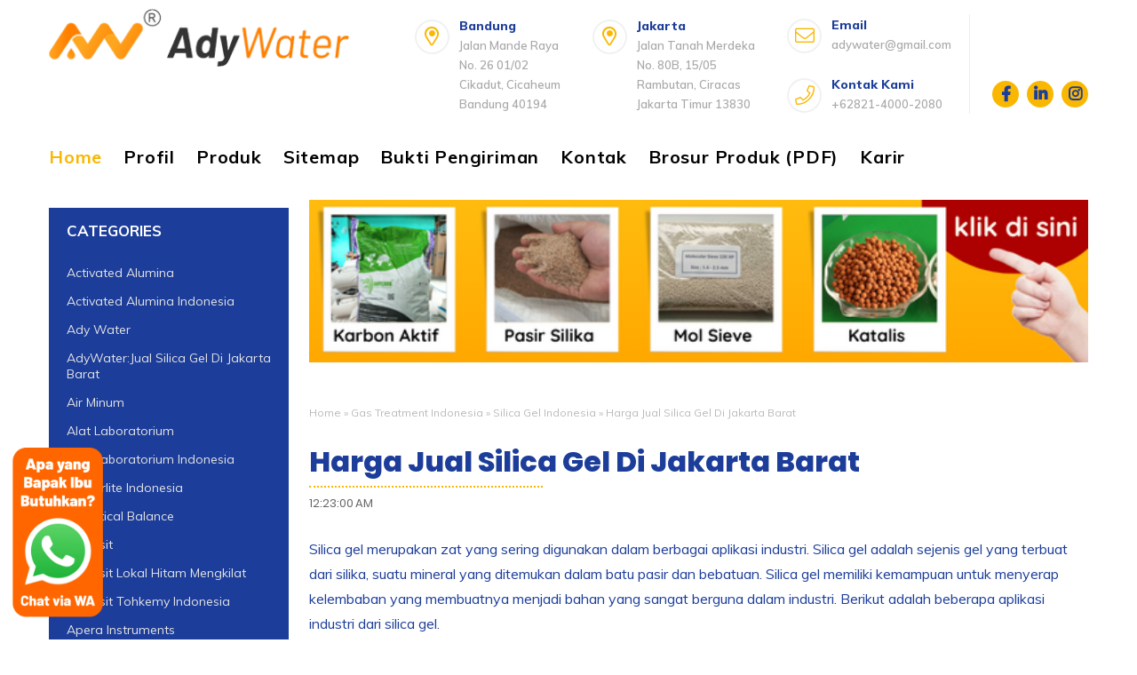

--- FILE ---
content_type: text/html; charset=UTF-8
request_url: https://www.adywater.com/2018/05/harga-jual-silica-gel-di-jakarta-barat.html
body_size: 39694
content:
<!DOCTYPE html>
<HTML class='v2' dir='ltr'>
<head>
  <script>(function(w,d,s,l,i){w[l]=w[l]||[];w[l].push({'gtm.start':new Date().getTime(),event:'gtm.js'});var f=d.getElementsByTagName(s)[0],j=d.createElement(s),dl=l!='dataLayer'?'&l='+l:'';j.async=true;j.src='https://www.googletagmanager.com/gtm.js?id='+i+dl;f.parentNode.insertBefore(j,f);})(window,document,'script','dataLayer','GTM-5ZJBWXR');</script>
<meta content='73v-0IfNzcm2byX4-lllZf91gzWW1Tum2hwseQYk0FI' name='google-site-verification'/>
<meta charset='utf-8'/>
<meta content='width=device-width, initial-scale=1' name='viewport'/>
<meta content='blogger' name='generator'/>
<link href='https://www.adywater.com/2018/05/harga-jual-silica-gel-di-jakarta-barat.html' hreflang='x-default' rel='alternate'/>
<link href='http://www.blogger.com/openid-server.g' rel='openid.server'/>
<link href='https://www.adywater.com/' rel='openid.delegate'/>
<link href='https://www.adywater.com/2018/05/harga-jual-silica-gel-di-jakarta-barat.html' rel='canonical'/>
<title>Harga Jual Silica Gel Di Jakarta Barat - adywater.com: HARGA SILICA GEL - HARGA PASIR SILIKA - HARGA MEMBRAN RO-HARGA PASIR ZEOLIT</title>
<meta content='Secara umum, Zeolit memiliki melekular sruktur yang unik, di mana atom silikon dikelilingi oleh 4 atom oksigen sehingga membentuk semacam jaringan dengan pola yang teratur.' name='description'/>
<script type='application/ld+json'>{ "@context": "http://schema.org", "@type": "WebSite", "url": "https://www.adywater.com/", "potentialAction": { "@type": "SearchAction", "target": "https://www.adywater.com/?q={search_term}", "query-input": "required name=search_term" } }</script>
<meta content='Harga Jual Silica Gel Di Jakarta Barat, adywater.com: HARGA SILICA GEL - HARGA PASIR SILIKA - HARGA MEMBRAN RO-HARGA PASIR ZEOLIT: Harga Jual Silica Gel Di Jakarta Barat, adywater.com: HARGA SILICA GEL - HARGA PASIR SILIKA - HARGA MEMBRAN RO-HARGA PASIR ZEOLIT' name='keywords'/>
<link href='https://www.adywater.com/feeds/posts/default' rel='alternate' title='adywater.com: HARGA SILICA GEL - HARGA PASIR SILIKA - HARGA MEMBRAN RO-HARGA PASIR ZEOLIT - Atom' type='application/atom+xml'/>
<link href='https://www.adywater.com/feeds/posts/default?alt=rss' rel='alternate' title='adywater.com: HARGA SILICA GEL - HARGA PASIR SILIKA - HARGA MEMBRAN RO-HARGA PASIR ZEOLIT - RSS' type='application/rss+xml'/>
<link href='http://www.blogger.com/feeds/7901035855157235695/posts/default' rel='alternate' title='adywater.com: HARGA SILICA GEL - HARGA PASIR SILIKA - HARGA MEMBRAN RO-HARGA PASIR ZEOLIT - Atom' type='application/atom+xml'/>
<link href='https://blogger.googleusercontent.com/img/b/R29vZ2xl/AVvXsEhg446g0dskOlTg4JMUaxhjiPfNjSmuKd2jfMu9yzgqyfzA5UWwKFqo7lDgyCV4-lCmshk3rB9LV7i3dhm_YyCwatbtzZWZfQj_z0QP4_9bIv47zDW24lzHoQD7KZTeg0124gIsbg9toDkjP4JyYdzTApi1Fnqqs4pGlS8MigwWU88gFkNv6LJI1aDstg/s72-c/Gambar%20silica%20gel%20ady%20water%20%281%29.webp' rel='image_src'/>
<link href='https://www.adywater.com/2018/05/harga-jual-silica-gel-di-jakarta-barat.html' hreflang='x-default' rel='alternate'/>
<link href='/favicon.ico' rel='icon' type='image/x-icon'/>
<meta content='CODE-VALIDATION-GOOGLE-WEBMASTER' name='google-site-verification'/>
<meta content='CODE-VALIDATION-BING-WEBMASTER' name='msvalidate.01'/>
<meta content='Indonesia' name='geo.placename'/>
<meta content='ADMIN-NAME' name='Author'/>
<meta content='general' name='rating'/>
<meta content='id' name='geo.country'/>
<!-- [ Social Media Meta Tag ] -->
<meta content='Harga Jual Silica Gel Di Jakarta Barat' property='og:title'/>
<meta content='https://www.adywater.com/2018/05/harga-jual-silica-gel-di-jakarta-barat.html' property='og:url'/>
<meta content='article' property='og:type'/>
<meta content='adywater.com: HARGA SILICA GEL - HARGA PASIR SILIKA - HARGA MEMBRAN RO-HARGA PASIR ZEOLIT' property='og:site_name'/>
<meta content='Secara umum, Zeolit memiliki melekular sruktur yang unik, di mana atom silikon dikelilingi oleh 4 atom oksigen sehingga membentuk semacam jaringan dengan pola yang teratur.' property='og:description'/>
<meta content='https://blogger.googleusercontent.com/img/b/R29vZ2xl/AVvXsEhg446g0dskOlTg4JMUaxhjiPfNjSmuKd2jfMu9yzgqyfzA5UWwKFqo7lDgyCV4-lCmshk3rB9LV7i3dhm_YyCwatbtzZWZfQj_z0QP4_9bIv47zDW24lzHoQD7KZTeg0124gIsbg9toDkjP4JyYdzTApi1Fnqqs4pGlS8MigwWU88gFkNv6LJI1aDstg/s600/Gambar%20silica%20gel%20ady%20water%20%281%29.webp' property='og:image'/>
<meta content='https://www.facebook.com/PROFIL-FACEBOOK' property='article:author'/>
<meta content='https://www.facebook.com/FAN-PAGE-FACEBOOK' property='article:publisher'/>
<meta content='CODE-APPLICATION-FACEBOOK' property='fb:app_id'/>
<meta content='CODE-ADMIN-FACEBOOK' property='fb:admins'/>
<meta content='en_US' property='og:locale'/>
<meta content='en_GB' property='og:locale:alternate'/>
<meta content='id_ID' property='og:locale:alternate'/>
<meta content='summary' name='twitter:card'/>
<meta content='adywater.com: HARGA SILICA GEL - HARGA PASIR SILIKA - HARGA MEMBRAN RO-HARGA PASIR ZEOLIT: Harga Jual Silica Gel Di Jakarta Barat' name='twitter:title'/>
<meta content='USER-TWITTER' name='twitter:site'/>
<meta content='USER-TWITTER' name='twitter:creator'/>
<meta content='summary_large_image' name='twitter:card'/>
<meta content='#fff' name='theme-color'/>
<meta content='#1c3d99' name='msapplication-navbutton-color'/>
<meta content='yes' name='apple-mobile-web-app-capable'/>
<meta content='#1c3d99' name='apple-mobile-web-app-status-bar-style'/>
<style type="text/css">
<!-- /*<style id='page-skin-1' type='text/css'><!--
#layout #header{float:left;overflow:hidden}
#header,.main-wrapper,.sidebar-wrapper{overflow:hidden}
#layout .header-wrap{position:relative;width:1000px}
#layout #header{width:330px!important;padding:0}
#layout .outerpic-wrapper{width:1000px;padding:0;margin:0 auto;overflow:hidden}
#layout .content-wrapper{position:relative;max-width:1000px;display: inline-block;margin:0 auto}
#layout .outer-wrapper{position:relative;width:1000px;padding:0}
#layout .main-wrapper{width:690px;margin:0;float:right}
#layout .box2,#layout .box4,#layout .box5,#layout .box7,#layout .box8,#layout .box9,h2.section-title,p.main-text{display:none}
#layout .left,#layout .right{width:50%}#layout .right{float:right}#layout .left{float:left}
#layout .sidebar-wrapper{width:310px;float:left;word-wrap:break-word}
#layout .footer{float:left;width:207px!important;}
#layout .footer{margin:10px}
#layout ul,#layout li,#layout ol{list-style:none}
<Group description="(Contempo, Soho, Emporio, Notable)">
<Variable name="body.background" description="Body Background" type="background" color="#dddfe2" default="#dddfe2 none repeat scroll top left"/>
<Variable name="body.font" description="Font" type="font" default="normal 400 14px Roboto, Arial, sans-serif"/>
<Variable name="body.text.color" description="Text Color" type="color" default="#1d2129"/>
<Variable name="body.text.font" description="1" type="font" default="normal 400 14px Arial,sans-serif"/>
<Variable name="posts.background.color" description="2" type="color" default="#fff"/>
<Variable name="body.link.color" description="3" type="color" default="#fab702"/>
<Variable name="body.link.visited.color" description="4" type="color" default="#fab702"/>
<Variable name="body.link.hover.color" description="5" type="color" default="#1d2129"/>
<Variable name="blog.title.font" description="6" type="font" default="normal 400 14px Roboto,Arial,sans-serif"/>
<Variable name="blog.title.color" description="7" type="color" default="#fff"/>
<Variable name="header.icons.color" description="8" type="color" default="#fff"/>
<Variable name="tabs.font" description="9" type="font" default="normal 400 14px Roboto,Arial,sans-serif"/>
<Variable name="tabs.color" description="10" type="color" default="#ccc"/>
<Variable name="tabs.selected.color" description="11" type="color" default="#fff"/>
<Variable name="tabs.overflow.background.color" description="12" type="color" default="#fff"/>
<Variable name="tabs.overflow.color" description="13" type="color" default="#1d2129"/>
<Variable name="tabs.overflow.selected.color" description="14" type="color" default="#1d2129"/>
<Variable name="posts.title.color" description="15" type="color" default="#1d2129"/>
<Variable name="posts.title.font" description="16" type="font" default="normal 400 14px Roboto,Arial,sans-serif"/>
<Variable name="posts.text.font" description="17" type="font" default="normal 400 14px Roboto,Arial,sans-serif"/>
<Variable name="posts.text.color" description="18" type="color" default="#1d2129"/>
<Variable name="posts.icons.color" description="19" type="color" default="#1d2129"/>
<Variable name="labels.background.color" description="20" type="color" default="#fab702"/>
</Group>
*/
--></style>
<style>
#BlogArchive1{
display:none;
}
</style>
<style>
/*=======================HOMEPAGE
TEMPLATE NAME: RAGHDA COMPANY PROFIL
AUTHOR: BASRI MATINDAS
DESIGN: http://www.goomsite.net
================================*/

/* http://meyerweb.com/eric/tools/css/reset/ */
html,body,div,span,applet,object,iframe,h1,h2,h3,h4,h5,h6,blockquote,pre,a,abbr,acronym,address,big,cite,code,del,dfn,em,img,ins,kbd,q,s,samp,small,strike,sub,sup,tt,var,u,center,dl,dt,dd,ol,ul,li,fieldset,form,label,legend,table,caption,tbody,tfoot,thead,tr,th,td,article,aside,canvas,details,embed,figure,figcaption,footer,header,hgroup,menu,nav,output,ruby,section,summary,time,mark,audio,video{margin:0;padding:0;border:0;font-size:100%;font:inherit;vertical-align:baseline;text-decoration:none}

/* HTML5 display-role reset for older browsers */
.CSS_LIGHTBOX{z-index:999999!important}
.separator a{clear:none!important;float:none!important;margin-left:0!important;margin-right:0!important}
article,aside,details,figcaption,figure,footer,header,hgroup,menu,nav,section{display:block}ol,ul{list-style:none}blockquote,q{quotes:none}blockquote:before,blockquote:after,q:before,q:after{content:'';content:none}
table{border-collapse:collapse;border-spacing:0}

@font-face {
  font-family: 'Muli';
  font-style: italic;
  font-weight: 300;
  src: url(https://fonts.gstatic.com/s/muli/v19/7Aujp_0qiz-afTfcIyoiGtm2P0wG089z4eqVxVqBrzI.woff) format('woff');
}
@font-face {
  font-family: 'Muli';
  font-style: italic;
  font-weight: 400;
  src: url(https://fonts.gstatic.com/s/muli/v19/7Aujp_0qiz-afTfcIyoiGtm2P0wG05Fz4eqVxVqBrzI.woff) format('woff');
}
@font-face {
  font-family: 'Muli';
  font-style: italic;
  font-weight: 500;
  src: url(https://fonts.gstatic.com/s/muli/v19/7Aujp_0qiz-afTfcIyoiGtm2P0wG06Nz4eqVxVqBrzI.woff) format('woff');
}
@font-face {
  font-family: 'Muli';
  font-style: italic;
  font-weight: 600;
  src: url(https://fonts.gstatic.com/s/muli/v19/7Aujp_0qiz-afTfcIyoiGtm2P0wG00904eqVxVqBrzI.woff) format('woff');
}
@font-face {
  font-family: 'Muli';
  font-style: italic;
  font-weight: 700;
  src: url(https://fonts.gstatic.com/s/muli/v19/7Aujp_0qiz-afTfcIyoiGtm2P0wG03Z04eqVxVqBrzI.woff) format('woff');
}
@font-face {
  font-family: 'Muli';
  font-style: italic;
  font-weight: 800;
  src: url(https://fonts.gstatic.com/s/muli/v19/7Aujp_0qiz-afTfcIyoiGtm2P0wG0xF04eqVxVqBrzI.woff) format('woff');
}
@font-face {
  font-family: 'Muli';
  font-style: normal;
  font-weight: 300;
  src: url(https://fonts.gstatic.com/s/muli/v19/7Aulp_0qiz-aVz7u3PJLcUMYOFmQkEk30e6fxHiD.woff) format('woff');
}
@font-face {
  font-family: 'Muli';
  font-style: normal;
  font-weight: 400;
  src: url(https://fonts.gstatic.com/s/muli/v19/7Aulp_0qiz-aVz7u3PJLcUMYOFnOkEk30e6fxHiD.woff) format('woff');
}
@font-face {
  font-family: 'Muli';
  font-style: normal;
  font-weight: 500;
  src: url(https://fonts.gstatic.com/s/muli/v19/7Aulp_0qiz-aVz7u3PJLcUMYOFn8kEk30e6fxHiD.woff) format('woff');
}
@font-face {
  font-family: 'Muli';
  font-style: normal;
  font-weight: 600;
  src: url(https://fonts.gstatic.com/s/muli/v19/7Aulp_0qiz-aVz7u3PJLcUMYOFkQl0k30e6fxHiD.woff) format('woff');
}
@font-face {
  font-family: 'Muli';
  font-style: normal;
  font-weight: 700;
  src: url(https://fonts.gstatic.com/s/muli/v19/7Aulp_0qiz-aVz7u3PJLcUMYOFkpl0k30e6fxHiD.woff) format('woff');
}
@font-face {
  font-family: 'Muli';
  font-style: normal;
  font-weight: 800;
  src: url(https://fonts.gstatic.com/s/muli/v19/7Aulp_0qiz-aVz7u3PJLcUMYOFlOl0k30e6fxHiD.woff) format('woff');
}
@font-face {
  font-family: 'Muli';
  font-style: normal;
  font-weight: 900;
  src: url(https://fonts.gstatic.com/s/muli/v19/7Aulp_0qiz-aVz7u3PJLcUMYOFlnl0k30e6fxHiD.woff) format('woff');
}
@font-face {
  font-family: 'Poppins';
  font-style: italic;
  font-weight: 300;
  src: local('Poppins Light Italic'), local('Poppins-LightItalic'), url(https://fonts.gstatic.com/s/poppins/v9/pxiDyp8kv8JHgFVrJJLm21lVF9eIYktMqg.woff) format('woff');
}
@font-face {
  font-family: 'Poppins';
  font-style: italic;
  font-weight: 400;
  src: local('Poppins Italic'), local('Poppins-Italic'), url(https://fonts.gstatic.com/s/poppins/v9/pxiGyp8kv8JHgFVrJJLucHtGOvWDSA.woff) format('woff');
}
@font-face {
  font-family: 'Poppins';
  font-style: italic;
  font-weight: 500;
  src: local('Poppins Medium Italic'), local('Poppins-MediumItalic'), url(https://fonts.gstatic.com/s/poppins/v9/pxiDyp8kv8JHgFVrJJLmg1hVF9eIYktMqg.woff) format('woff');
}
@font-face {
  font-family: 'Poppins';
  font-style: italic;
  font-weight: 600;
  src: local('Poppins SemiBold Italic'), local('Poppins-SemiBoldItalic'), url(https://fonts.gstatic.com/s/poppins/v9/pxiDyp8kv8JHgFVrJJLmr19VF9eIYktMqg.woff) format('woff');
}
@font-face {
  font-family: 'Poppins';
  font-style: italic;
  font-weight: 700;
  src: local('Poppins Bold Italic'), local('Poppins-BoldItalic'), url(https://fonts.gstatic.com/s/poppins/v9/pxiDyp8kv8JHgFVrJJLmy15VF9eIYktMqg.woff) format('woff');
}
@font-face {
  font-family: 'Poppins';
  font-style: italic;
  font-weight: 800;
  src: local('Poppins ExtraBold Italic'), local('Poppins-ExtraBoldItalic'), url(https://fonts.gstatic.com/s/poppins/v9/pxiDyp8kv8JHgFVrJJLm111VF9eIYktMqg.woff) format('woff');
}
@font-face {
  font-family: 'Poppins';
  font-style: normal;
  font-weight: 300;
  src: local('Poppins Light'), local('Poppins-Light'), url(https://fonts.gstatic.com/s/poppins/v9/pxiByp8kv8JHgFVrLDz8Z1xlE92JQEk.woff) format('woff');
}
@font-face {
  font-family: 'Poppins';
  font-style: normal;
  font-weight: 400;
  src: local('Poppins Regular'), local('Poppins-Regular'), url(https://fonts.gstatic.com/s/poppins/v9/pxiEyp8kv8JHgFVrJJfedHFHGPc.woff) format('woff');
}
@font-face {
  font-family: 'Poppins';
  font-style: normal;
  font-weight: 500;
  src: local('Poppins Medium'), local('Poppins-Medium'), url(https://fonts.gstatic.com/s/poppins/v9/pxiByp8kv8JHgFVrLGT9Z1xlE92JQEk.woff) format('woff');
}
@font-face {
  font-family: 'Poppins';
  font-style: normal;
  font-weight: 600;
  src: local('Poppins SemiBold'), local('Poppins-SemiBold'), url(https://fonts.gstatic.com/s/poppins/v9/pxiByp8kv8JHgFVrLEj6Z1xlE92JQEk.woff) format('woff');
}
@font-face {
  font-family: 'Poppins';
  font-style: normal;
  font-weight: 700;
  src: local('Poppins Bold'), local('Poppins-Bold'), url(https://fonts.gstatic.com/s/poppins/v9/pxiByp8kv8JHgFVrLCz7Z1xlE92JQEk.woff) format('woff');
}
@font-face {
  font-family: 'Poppins';
  font-style: normal;
  font-weight: 800;
  src: local('Poppins ExtraBold'), local('Poppins-ExtraBold'), url(https://fonts.gstatic.com/s/poppins/v9/pxiByp8kv8JHgFVrLDD4Z1xlE92JQEk.woff) format('woff');
}
@font-face {
  font-family: 'Poppins';
  font-style: normal;
  font-weight: 900;
  src: local('Poppins Black'), local('Poppins-Black'), url(https://fonts.gstatic.com/s/poppins/v9/pxiByp8kv8JHgFVrLBT5Z1xlE92JQEk.woff) format('woff');
}
/* heading */
h1,h2,h3,h4,h5,h6 {font-family:"Poppins",sans-serif;font-weight:800;line-height:1.3;margin-bottom:15px;}
h1{font-size:1.6rem}
h2{font-size:1.4rem}
h3{font-size:1.2rem}
h4{font-size:1rem}
h5{font-size:.9rem}
h6{font-size:0.7rem}
body{background:#fff;color:#1c3d99;height:100%;font-weight:400;font-family:Muli,sans-serif;line-height:22px;margin:0;padding:0}
#cssmenu>ul>li>a,a,a:active,a:hover,a:link,a:visited,body{text-decoration:none}
#navbar-iframe,a.quickedit{height:0;visibility:hidden;display:none}
#cssmenu ul,#header img{margin:0 auto;height:65px}
.comslider .NextArrow:before,.comslider .PrevArrow:before,.slick-dots li button:before{font-family:"Font Awesome 5 Pro"}
a,a:link,a:visited{color:#fab702}
a:active,a:hover{color:#333}

::selection{background:#fab702;color:#1c3d99;text-shadow:none}
::-moz-selection{background:#fab702;color:#1c3d99;text-shadow:none}
::-webkit-selection{background:#fab702;color:#1c3d99;text-shadow:none}
::-o-selection{background:#fab702;color:#1c3d99;text-shadow:none}
h2.date-header,.postmeta h3.date-header:after{display:none}

.headerpic-wrapper{background:#fff;width:100%;padding:0;margin:0 auto}
.header-wrapper{width:1170px;color:#777;position:relative;margin:0 auto;overflow:hidden}
#header{float:left;overflow:hidden;z-index:10;margin:0;padding:0}
#header-inner{margin:10px 0;padding:0}
#header h1,#header p{text-transform:uppercase;line-height:1.4;color:#484848;margin:0;font-size:25px;font-weight:900}
#header h1 a,#header h1.title a:hover{color:#fab702;text-decoration:none}
#header .description{color:#aaa;text-shadow:none;font-size:12px;font-style:italic}
#header img{border:0;background:none;width:auto}
.header-fixed{position:sticky;left:0;top:0;background:#fff;right:0;-webkit-transition-duration:.5s;transition-duration:.5s;-webkit-transition-timing-function:cubic-bezier(.46,.6,0,1);transition-timing-function:cubic-bezier(.46,.6,0,1);z-index:99}
.scroll{top:-150px;box-shadow:0 0 5px 0 rgba(0,0,0,.14)}
.no-scroll{top:0;z-index:999}

#cssmenu #head-mobile,#cssmenu ul li a,#cssmenu ul li.has-sub{position:relative}
#cssmenu,#cssmenu ul,#cssmenu ul li,#cssmenu ul li a{border:0;list-style:none;line-height:1;display:block;-webkit-box-sizing:border-box;-moz-box-sizing:border-box;box-sizing:border-box}
#cssmenu{width:100%;margin:0 auto;background:#fff}
#cssmenu>ul>li>a.menuactive{color:#fab702}
#cssmenu ul{display:block;width:1170px}
#cssmenu>ul>li{display:inline-block;margin:0}
#cssmenu>ul>li>a{padding:0 20px 0 0;line-height:65px;font-size:20px;font-weight:700;letter-spacing:.8px;color:#000}
#cssmenu ul li.active a,#cssmenu>ul>li:hover>a{color:#fab702}
#cssmenu ul li.active,#cssmenu ul li.active:hover,#cssmenu ul li.has-sub.active:hover,#cssmenu>ul>li:hover{background:rgba(64,64,64,.1);-webkit-transition:background .2s ease;-ms-transition:background .2s ease;transition:background .2s ease}
#cssmenu ul ul li:hover,#menu li.social{background:#fab702}
#cssmenu ul ul li.has-sub>a::after,#cssmenu>ul>li.has-sub>a::after{content:"\f078";font-family:"Font Awesome 5 Pro";font-size:10px;font-weight:400;text-decoration:inherit;margin-left:10px}
#cssmenu ul ul li.has-sub>a::after{content:"\f0da"}
#cssmenu>ul>li.has-sub:hover>a::after{content:"\f077"}
#cssmenu ul ul{height:auto;width:240px;position:absolute;left:-9999px;z-index:10;-webkit-box-shadow:0 2px 8px 0 rgba(0,0,0,.15);box-shadow:0 2px 8px 0 rgba(0,0,0,.15);opacity:0;transform:translateY(-2em);transition:all 0.3s ease-in-out 0s;}
#cssmenu li:hover>ul{left:auto;opacity:1;transform:translateY(0%);transition-delay:0s, 0s, 0.3s;}
#cssmenu ul ul li{background:#fff;margin:0}
#cssmenu ul ul li a:hover{color:#1c3d99;border-bottom:1px solid #fab702}
#cssmenu ul ul ul{margin-left:100%;top:0}
#cssmenu ul ul li a{border-bottom:1px solid #eee;padding:0 17px;line-height:42px;max-width:100%;text-decoration:none;font-size:14px;color:#1c3d99;white-space:nowrap;text-overflow:ellipsis;overflow:hidden}
#cssmenu ul ul li.last-item>a,#cssmenu ul ul li:last-child>a{border-bottom:0}
#cssmenu ul li.has-sub ul li.has-sub ul li:hover,#cssmenu ul ul li.has-sub:hover{background:#eaeaea}
.btn-close,.btn-open{display:none}
@media screen and (min-width:801px){#cssmenu ul{display:block!important}}
#menu{float:right;padding:1rem 0;margin:0}
#menu li,#menu ul{margin:0 auto;padding:0;list-style:none}
#menu li.icon-box{display:inline-block;position:relative;font-size:15px;font-weight:600;margin-right:2rem}
#menu .close,.menubtnone{display:none}
#menu li.icon-box i{font-size:22px;padding:0;height:35px;color:#fab702;text-align:center;line-height:35px;margin-top:5px;position:absolute;width:35px;float:left;margin-right:.55556rem;border-radius:50%;border:2px solid #f1f1f1;vertical-align:middle}
#menu li,.box-slider,.img-full,.img-full img{position:relative}
#menu li .icon-box__title{margin:0;padding-top:.05556rem;font-size:14px;font-weight:800;display:block;color:#1c3d99}
#menu li .icon-box__text{font-size:.88889rem;font-weight:700;color:#999;margin-left:50px}
#menu li.child{margin-right:1rem;padding-right:20px;border-right:1px solid #eee}
#menu li span.icon-box__subtitle{font-size:13px;font-weight:600;color:#a9a9a9}
#menu li{display:inline-block;font-size:15px;font-weight:600}
#menu li.social{margin:0 0 5px 5px;font-size:17px;padding:0;height:30px;color:#1c3d99;text-align:center;line-height:30px;width:30px;border-radius:50%;vertical-align:text-bottom}
.img-full,.slick-dots{width:100%;text-align:left}
#menu li.social a{color:#1c3d99}
#cssmenu>ul>li.request{float:right;background:#fab702}
#cssmenu>ul>li.request a{color:#1c3d99;padding:0 20px}

.breadcrumbs,.breadcrumbs a{color:#bbbaba}
.breadcrumbs{padding:5px 0;margin:20px auto;font-size:12px}

.box-slider,.img-full{overflow:hidden;position:relative}
.box-slider{height:auto;visibility:visible}
.img-full{display:block}
.img-full img{height:100%;min-width:100%;display:inline-block;max-width:none}
.blocks-box,.slick-slider{margin:0;padding:0!important}
.slick-slide{padding:0}
.slick-dots{position:absolute;bottom:35px;display:block;padding:0;margin:0;list-style:none}
.slick-dots li,.slick-dots li button{width:20px;height:20px;cursor:pointer}
.slick-dots li{position:relative;display:inline-block;margin:0 5px;padding:0}
.slick-dots li button{font-size:0;line-height:0;display:block;padding:5px;color:transparent;border:0;outline:0;background:none}
.slick-dots li button:focus,.slick-dots li button:hover{outline:0}
.slick-dots li button:focus:before,.slick-dots li button:hover:before{opacity:1}
.slick-dots li button:before{font-size:10px;line-height:15px;position:absolute;top:0;font-weight:900;left:0;border-radius:50%;width:15px;height:15px;border:2px solid #eee;content:'\f111';text-align:center;opacity:.2;color:transparent;-webkit-font-smoothing:antialiased;-moz-osx-font-smoothing:grayscale}
.slick-dots li.slick-active button:before{opacity:.75;color:#fab702;padding-left:1px}
.comslider{position:relative}
.comslider .NextArrow,.comslider .PrevArrow{background:rgba(255,255,255,.3);color:#fff;height:50px;line-height:50px;cursor:pointer;margin:0;border:none;position:absolute;font-size:30px;text-align:center;outline:0;top:45%;width:50px;z-index:9;border-radius:50%}
.comslider .NextArrow:hover,.comslider .PrevArrow:hover{transition:all 1s;background:rgba(240,185,54,.58)}
.comslider .PrevArrow:before{content:'\f104'}
.comslider .NextArrow:before{content:'\f105'}
.comslider .PrevArrow{left:-50px;transition:all .5s}
.comslider .NextArrow{right:-50px;transition:all .5s}
.comslider:hover .PrevArrow{left:65px;transition:all 1s;opacity:1;z-index:999999}
.comslider:hover .NextArrow{right:65px;transition:all 1s}
.comslider .img-full{height:auto;background:#fff}
.comslider .img-full:before{content:'';display:block;width:100%;height:100%;top:0;left:0;z-index:2;position:absolute}
.comslider .img-full .info{position:absolute;left:10%;width:100%;z-index:3;top:25%;padding:0}
.comslider .img-full h1{font-size:65px;color:#fff;line-height:1em;padding:0;margin:2% 0;overflow:hidden;text-transform:uppercase}
.comslider .img-full h3{z-index:5;white-space:nowrap;font-size:20px;line-height:1.5em;font-weight:700;color:#fff;transition:none 0 ease 0;text-align:left;border-width:0;margin:2% 0;padding:0;letter-spacing:0;min-height:0;min-width:0;max-height:none;max-width:none;opacity:1;transform-origin:50% 50% 0;transform:matrix3d(1,0,0,0,0,1,0,0,0,0,1,0,0,0,0,1)}
.comslider .img-full p{max-width:545px;font-size:15px;text-align:left;color:#fff;line-height:2;margin:0;overflow:hidden}
.box-list h3.lefth3,.btn-effect,.left-heading{}
.comslider .slick-active h3{animation:fadeInDown 1s both .2s;visibility:visible}
.comslider .slick-active h1{animation:fadeInDown 1.2s both .6s;visibility:visible}
.comslider .slick-active p{animation:fadeInDown 1.4s both .1s;visibility:visible}
.comslider .slick-active a.btn-wp{animation:fadeInUp 3s both .12s;visibility:visible}
.YouTubePopUp-Hide,.YouTubePopUp-animation{animation-duration:.5s;animation-fill-mode:both}
.backtop,.slick-loading .slick-slide,.slick-loading .slick-track{visibility:hidden}
.comslider a.btn-wp{transform-origin:50% 50% 0;transform:matrix3d(1,0,0,0,0,1,0,0,0,0,1,0,0,0,0,1);margin:0 10px}
.slick-slider{position:relative;display:block;-webkit-user-select:none;-moz-user-select:none;-ms-user-select:none;user-select:none;-webkit-touch-callout:none;-khtml-user-select:none;-ms-touch-action:pan-y;touch-action:pan-y;-webkit-tap-highlight-color:transparent}
.slick-list{position:relative;display:block;overflow:hidden;margin:0;padding:0}
.slick-list:focus{outline:0}
.slick-slider .slick-list,.slick-slider .slick-track{-webkit-transform:translate3d(0,0,0);-ms-transform:translate3d(0,0,0);transform:translate3d(0,0,0)}
.slick-track{position:relative;top:0;left:0;display:block}
.slick-track:after,.slick-track:before{display:table;content:''}
.slick-track:after{clear:both}
.slick-slide{display:none;float:left;height:100%;min-height:1px}
.slick-slide.dragging img{pointer-events:none}
.slick-initialized .slick-slide{display:block}
.slick-vertical .slick-slide{display:block;height:auto;border:1px solid transparent}

.box1,.box10,.box11,.box2,.box3,.box4,.box5,.box6,.box7,.box8,.box9{overflow:hidden;position:relative}
.box-grid-s{position:relative;float:left;text-align:left;width:25%;background:#1c3d99;height:350px;padding:0;color:#fff;overflow:hidden}
.right,.right img{float:right}
.padding{padding:50px}
.box-grid-s h4,.box-grid-s p{z-index:50;position:relative}
.box-grid-s h4{font-size:25px;line-height:1em;font-weight:200}
.box-grid-s p{margin:0;font-size:16px;font-weight:300}
.tengah{color:#fff;background:#1c3d99}
.left,.right{width:48%}
.boxwhite{background:#fff}
.right img{width:100%;height:auto}
.about,.box-list,.left{float:left}
.box2{width:80%;overflow:hidden;padding:5rem 0;margin:0 10% 0 10%}
.left-heading{font-weight:800;font-size:24px;color:#1c3d99;position:relative;padding-bottom:25px}
.left-heading:after{content:'';width:45px;height:3px;background:#fab702;position:absolute;top:38px;left:0}
.box2 .left p{font-size:16px;color:#4a4a4a;font-weight:400;line-height:29px;margin:0 0 10px}
.box-grid-list{overflow:hidden;margin:40px 0 30px;position:relative;display:block}
.box-list{width:50%}
.box-list h3.lefth3{font-weight:700;font-size:14px;margin-bottom:20px}
.box-list h3.lefth3 i{color:#fab702;margin-right:5px}

.box-btn{margin:0 0 0 0}
.btn-effect{letter-spacing:2px;position:relative}
.btn-effect:after,.btn-effect:before{-webkit-transition:all .25s;transition:all .25s;border-style:solid;border-width:0;content:"";height:24px;position:absolute;width:24px}
.brand-box:hover,.polio li .recent-content{-webkit-transition:all .5s ease-out;-moz-transition:all .5s ease-out;-ms-transition:all .5s ease-out;-o-transition:all .5s ease-out}
.btn-effect:before{border-color:#fab702;border-left-width:2px;border-top-width:2px;left:-5px;top:-5px}
.btn-effect:after{border-bottom-width:2px;border-color:#fab702;border-right-width:2px;bottom:-5px;right:-5px}
.btn-effect:hover:after,.btn-effect:hover:before{height:100%;width:100%}
.site-button{padding:10px 20px;display:inline-block;font-size:14px;cursor:pointer;outline:0;border-width:0;border-style:solid;border-color:transparent;line-height:1.42857;margin-left:-1px;text-decoration:none!important}
a.site-button{background-color:#fab702;color:#fff}
.active>.site-button,.site-button:active,.site-button:focus,.site-button:hover{background-color:#f5bf23;color:#fff}
.readbtn{margin-top:15px;margin-left:5px}
.site-button:hover{background-color:#1c3d99;color:#fff}
.site-button.btn-effect:after,.site-button.btn-effect:before{border-color:#f5bf23}
.site-button:hover.btn-effect:after,.site-button:hover.btn-effect:before{border-color:#1c3d99}

#profile{background:#fab702;overflow:hidden;margin:30px 0;padding:20px}
.about{width:490px}
.about .photo-inner{float:left;width:190px;padding:0}
.about .photo-inner img{background-color:#ffcc42;width:100%;height:auto;margin:0 auto;padding:5px}
.about h1,.about h3{margin-bottom:0!important;text-transform:uppercase}
.about h1{color:#fff!important;line-height:30px!important;margin-top:8px!important;font-size:35px!important}
.about h3{font-size:21px;font-weight:500;color:#fff;padding:0}
.about p{font-size:14px;color:#1c3d99;font-weight:400;line-height:20px;margin:0}
.personal-info{float:right;background:url(https://blogger.googleusercontent.com/img/b/R29vZ2xl/AVvXsEiS9AntkAIXeVOoKiOibNs28NKQ0o0-hIQYNaKmBTtoWE2DAEqBTRdvOnyp1EyI2Pu9HuLNowXJc7Pidi2dFrtLadZ1gNWT_f_ondm2JgX7bpxJYtosActogtYjk0Ixs09WRQB_755hsXw/s1600/list.png) left top no-repeat;padding:0 0 0 20px!important;margin-top:0!important}
.personal-info li{font-size:14px;overflow:hidden}
.personal-info li label{color:#1c3d99;float:left;padding:4px 7px;font-weight:800;font-size:14px;border-radius:3px;-moz-border-radius:3px;-webkit-border-radius:3px}
.personal-info li span{float:right;width:220px;padding-top:4px;font-weight:300;color:#1c3d99}
.profilimg{display:block;text-align:start;position:relative;z-index:auto;float:left;width:160px;height:100%;margin:5px 0 0}

.company-wrapper h2,.profilimg ul li:before,ul.personal-info li:before{display:none}
.profilimg ul{text-align:left;float:none;position:absolute;top:0;right:auto;bottom:auto;left:0;margin:0;width:765px;height:188px}
.box3 p,.brand-box img,h2.section-title,p.nmsp{text-align:center}
p.nmsp{font-size:15px;position:relative;margin:5px auto}
p.nmsp:after{content:"";height:1px;width:50px;position:absolute;bottom:-6px;left:0;right:0;margin:0 auto;background:#fab702}
.brand-box{border:2px solid #fff;padding:10px 20px;margin:0 auto}
.brand-box img{height:auto;width:100%;margin:0 auto;position:relative}
.brand-box:hover{background:#1c3d99;border:2px solid #1c3d99;transition:all .5s ease-out}
.box3{width:100%;overflow:hidden;padding:0;margin:0;z-index:1}
.box3 p{color:#555;line-height:24px;font-size:14px;padding:0 15rem}
h2.section-title{color:#1c3d99;font-weight:900;font-size:31px;text-transform:none;letter-spacing:1px}
.theme_color{color:#fab702}
.company-wrapper{overflow:hidden;margin-top:3rem}

.polio li:hover .recent-content{padding-bottom:15px}
.polio ul li{width:25%;height:240px;overflow:hidden;float:left;display:inline-block;position:relative;padding:0;margin:0}
.polio ul li .box-image{width:100%;height:100%;display:block}
.polio li .recent-content{opacity:0;top:50%;transform:translateY(-50%);-ms-transform:translateY(-50%);-webkit-transform:translateY(-50%);position:absolute;text-align:center;right:0;left:0;z-index:2;transition:all .5s ease-out}
.polio li:hover .recent-content,.polio-overlay{-webkit-transition:all .5s ease-out;-moz-transition:all .5s ease-out;-ms-transition:all .5s ease-out;-o-transition:all .5s ease-out}
.polio li:hover .recent-content{opacity:1;transition:all .5s ease-out}
.category-polio a{display:block;font-size:14px;color:#ffe802;font-weight:700;line-height:1.5em;margin:10px 0}
.polio h3.recent-title{margin:0}
.polio .recent-title a{display:inline-block;font-size:17px;padding:0 20px;color:#fff;font-weight:700;line-height:1.5em;margin:0;text-transform:uppercase}
.polio-overlay{filter:alpha(opacity=50);opacity:.2;z-index:1;position:absolute;height:100%;width:100%;background-color:rgba(253,194,54,.8);transition:all .5s ease-out}
.content-overlay,.polio li:hover .polio-overlay{-webkit-transition:all .5s ease-out;-moz-transition:all .5s ease-out;-ms-transition:all .5s ease-out;-o-transition:all .5s ease-out}
.polio li:hover .polio-overlay{opacity:1;transition:all .5s ease-out}

.widget-download-wrapper{border:4px solid #fbbe3f;padding:13px;margin-bottom:10px}
.widget-download-wrapper:last-child{margin-bottom:0}
.widget-download-wrapper .widget-download-icon{color:#fbbe3f;float:left}
.widget-download-wrapper .widget-download-icon i{margin-right:12px;font-size:30px}
.widget-download-wrapper .widget-download-title{font-size:14px;line-height:17px;color:#2a2f35}
.widget-download-wrapper .widget-download-title a{color:#2a2f35}
.widget-download-link-wrapper .widget-download-title a:hover{color:#fbbe3f;text-decoration:none}
.widget .widget-download-wrapper .widget-download-title a:hover{text-decoration:none}
.widget-download-wrapper .widget-download-subtitle{font-size:12px;line-height:14px;color:#828282}
.widget-download-wrapper .widget-download-details{display:table}

.recentlist{position:relative;overflow:hidden}
.recentlist .recent-date,.recentlist h2{display:none}
.recentlist ul{margin:0}
.recentlist ul li{background:#fff;width:31.625%;height:330px;overflow:hidden;float:left;display:inline-block;position:relative;padding:0;margin:10px}
.boxall{position:relative;height:220px;width:100%}
.recentlist ul li .box-image{width:100%;height:100%;display:block}
.recentlist ul li p{padding:0 20px;text-align:left;color:#555;line-height:1.5;font-size:14px;position:relative}
.recentlist .recent-content{position:absolute;bottom:20px;left:20px;z-index:2;padding:10px;text-align:left;box-sizing:border-box}
.recentlist .recent-content h3.recent-title{margin:15px 0;line-height:1.4em;color:#fff}
.recentlist .recent-content h3.recent-title a{color:#fff;font-weight:400;font-size:21px;line-height:1.1;font-family:Muli,sans-serif;text-transform:uppercase}

a.Architecture:before,a.Building:before,a.Construction:before,a.House:before,a.Interior:before,a.Planning:before{font-family:"Font Awesome 5 Pro"}
.category-gallery a:before{display:block;color:#fab702;font-size:31px;font-weight:400;text-transform:uppercase;transition:all .3s ease}
a.Construction:before{content:"\f85d"}
a.House:before{content:"\f015"}
a.Architecture:before{content:"\f0e8"}
a.Interior:before{content:"\f8ef"}
a.Building:before{content:"\f552"}
a.Planning:before{content:"\f61c"}

a.asmall{padding:4px 10px;font-size:12px}
.content-overlay{filter:alpha(opacity=50);opacity:.6;z-index:1;position:absolute;height:100%;width:100%;background-color:#000;transition:all .5s ease-out}
.recentlist ul li:hover .content-overlay{opacity:.4;-webkit-transition:all .5s ease-out;-moz-transition:all .5s ease-out;-ms-transition:all .5s ease-out;-o-transition:all .5s ease-out;transition:all .5s ease-out}

.FollowByEmail .follow-by-email-inner .follow-by-email-address{width:100%;height:40px;background:#fff;font-size:13px;border:none;padding:0 10px;outline:0}
.FollowByEmail .follow-by-email-inner .follow-by-email-submit{margin-left:13px;border:0;width:auto;border-radius:0;background:#fab702;color:#1c3d99;cursor:pointer;font-size:13px;font-weight:600;height:40px;padding:0 10px;z-index:0;text-align:center;outline:0;text-transform:uppercase}
.FollowByEmail .follow-by-email-inner input{font-family:Poppins,sans-serif}

.accordion__item>.accordion-header:after,.backtop:before,.box-testimonial .NextArrow:before,.box-testimonial .PrevArrow:before,.boxteam .NextArrow:before,.boxteam .PrevArrow:before,.post ul li:before,.post-body blockquote::before{font-family:"Font Awesome 5 Pro"}
.FollowByEmail .follow-by-email-inner table,.FollowByEmail .follow-by-email-inner table td{width:100%}
.box4{padding:0}
.company-right{float:left;width:100%}
.company-left{float:left;background:url() left top no-repeat;background-size:75%}
.padding-percent5{padding:10%}
.box-company-right{float:left;width:50%;height:350px;text-align:center;background:#fff}
.bgcolor{background:#fff!important}
.bgcolor2{background:#fff!important}
.bgcolor3{background:#fff!important}
.box-company-right h4{font-size:20px;font-weight:800;line-height:120%;margin:15px 0}
.box-company-right p{color:#727272;margin:0 0 10px;font-size:14px}
.bg,.box5{padding:0;margin:0}
.box-company-right i{font-size:50px;color:#fab702}
.accordion-header,.putih,.text p{color:#fff}
.box5{background:#1c3d99}
.bg{position:relative;width:100%;left:0;top:0;float:left;z-index:2;background:url(https://blogger.googleusercontent.com/img/b/R29vZ2xl/AVvXsEjhOlqwYgB78a1Vik0kI7zrclLSNJ3eXTFEJfZkW90s4C2cKJd1UlY8G22B467jTHDCFWsIB3PwvywYOtrzS2umqXPt2CGgkeCQrFXLrV3_S8mWrR1rUc_RyF5IlrYJQJCKfN2bW2XccTE/s1600/bgmap.png) center no-repeat fixed;background-origin:initial;background-clip:initial;background-size:contain}
.bgopacity{padding:5rem 0;background-color:#001925}
h2.section-title2{color:#fff;font-weight:900;font-size:31px;letter-spacing:1px}
.accordion{font-size:1rem;margin:0 auto;background:rgba(0,44,66,.62)}
.accordion-header{padding:10px 20px;cursor:pointer;font-size:15px;font-weight:400;transition:all .3s}
.accordion-body{background:#fab702;display:none}
.accordion-body__contents{padding:1.5em;font-size:14px;color:#1c3d99;font-weight:500}
.accordion__item .accordion__item .accordion-header{background:#fff;color:#1c3d99;padding:10px 20px;font-size:14px}
.accordion__item.active:last-child .accordion-header{border-radius:0}
.accordion:first-child>.accordion__item>.accordion-header{border-bottom:1px solid transparent}
.accordion__item>.accordion-header:after{content:"\f067";float:right;position:relative;top:-2px;transition:.3s all;transform:rotate(0);font-size:13px;font-weight:400}
.accordion__item.active>.accordion-header:after{content:"\f068";font-family:"Font Awesome 5 Pro"}
.company-flex{overflow:hidden;color:#fff;font-size:14px}
.company-flex-list li{margin:20px 0}
.company-flex-list li strong{display:block;font-size:18px;font-weight:700;color:#fab702;margin:5px 0}
.box6{padding:5rem 0;background-size:initial;background-repeat:no-repeat;background-color:#1c3d99;background-image:url();background-attachment:scroll}
p.main-text{color:#555;text-align:center;line-height:24px;font-size:14px;padding:0 15rem}
.box8{padding:0}
.box-right{float:right;padding:0 0;background:#fff}
.box-left{float:left;background:#fff;padding:0 0}
.box-left,.box-right{width:50%}
.company-box{width:100%;overflow:hidden}
.bg-color{width:50%;height:100%;position:absolute;left:0;top:0;z-index:-1}
.bg-dark{background-color:#f9f9f9}
.quote,.quote:after{background-color:#f9f9f9}
.quote{position:relative;padding:25px;margin-bottom:30px;border-radius:5px}
.quote p{color:#333;margin:0;font-size:15px}
.quote:after{content:'';width:25px;height:25px;-webkit-transform:rotate(45deg);transform:rotate(45deg);position:absolute;left:45px;bottom:-13px}
.student{overflow:hidden;display:block;padding:0 20px}
.student .photo{width:80px;height:80px;float:left;border-radius:100px;margin-right:10px;border:3px solid #f0f0f0}
.student .photo img{width:100%;height:100%;border-radius:100px}
.student p{position:relative;top:5px;text-transform:uppercase;font-weight:800;font-size:14px;line-height:1.2;color:#333;margin-bottom:7px}
.box-testimonial{margin:20px}
.testimonial{margin:10px}
.rating{margin-left:5px}
.rating li{display:inline-block;margin-right:-1px;font-size:13px}
.rating li i{color:#fab702}

.box-testimonial .NextArrow,.box-testimonial .PrevArrow{background-color:#fab702;display:block;text-align:center;width:35px;outline:0;height:35px;line-height:35px;color:#1c3d99;cursor:pointer;font-size:18px;border:none;position:absolute;bottom:20%;transition:all .3s linear}
.box-testimonial .PrevArrow{right:50px}
.box-testimonial .NextArrow{right:10px}
.box-testimonial .PrevArrow:before{content:'\f104'}
.box-testimonial .NextArrow:before{content:'\f105'}

.marginleft{margin-left:5%;margin-bottom:0}
.title-skills{font-size:2em;text-transform:uppercase;letter-spacing:10px;transition:all .4s ease-in-out;margin:4rem auto;text-align:center}
.bar{margin:30px 30px 30px 0}
.skill{color:#fff;font-weight:800;font-size:15px;text-transform:uppercase;margin-bottom:.25em}
.speech-bubble{font-size:.75em;line-height:2em;position:absolute;top:-2.7em;text-align:center;min-width:3em;border-radius:.3em;display:none}
.boxteam,.col_fourth i,.team_content,.team_photo,.team_social{display:block}
.factory{left:calc(75% - 1.5em)}
.fluent{left:calc(55% - 1.5em)}
.construction{left:calc(90% - 1.5em)}
.indesign{left:calc(85% - 1.5em)}
.speech-bubble:after{border:.5em solid transparent;content:"";margin-left:-.5em;position:absolute;top:100%;left:50%}
.bar-inner,.bar-outer{height:5px;border-radius:.3em}
.bar-outer{background:#132f3c;position:relative}
.bar-inner{width:0}
.col_fourth,.team_list{width:23%;position:relative;float:left}
.factory,.ph{background:#104eb9}
.factory:after{border-top-color:#104eb9}
.construction,.il{background:#fab702}
.construction:after{border-top-color:#fab702}
.in,.indesign{background:#d200bb}
.indesign:after{border-top-color:#d200bb}
.fl,.fluent{background:#00adaa}
.fluent:after{border-top-color:#00adaa}

.col_fourth{margin:10px;text-align:center}
.counter{padding:0}
.count-text,.count-title{vertical-align:middle;font-size:35px;font-weight:800;color:#fab702;text-align:center;margin:20px 0}
.col_fourth i{font-size:40px;color:#fab702;margin:20px 0}
p.count-text{text-transform:uppercase;color:#fff;font-size:17px;padding:0!important;font-weight:700;line-height:1.1}

.box9{padding:5rem 0}
.boxteam{margin-top:2rem}
.team_list{margin:10px}
.team_photo{border:5px solid #fab702;border-radius:50%;width:130px;height:130px;right:0;clear:both;position:relative;margin:0 auto -50px;z-index:99;overflow:hidden}
.team_content-c{padding:55px 20px 20px;background:#fff}
.team_photo img{width:100%;height:100%}
.team_content p.deco{font-style:italic;text-align:center;font-size:14px}
.team_social{margin:0 auto;background:#fab702;position:relative;overflow:hidden;padding:0;text-align:center}
.team_social li{display:inline-block;margin:10px;text-align:center;position:relative}
#mapscon h2,#mapscon2 h2,.contact-form-widget img{display:none}
.team_social li a{color:#1c3d99;font-size:21px}
h2.names{margin:20px auto 0;font-size:18px;text-align:center;text-transform:uppercase;font-weight:800}
.boxteam .NextArrow,.boxteam .PrevArrow{background:none;color:transparent;height:50px;line-height:50px;cursor:pointer;margin:0;border:none;opacity:0;position:absolute;font-size:30px;text-align:center;outline:0;top:50%;width:50px;z-index:9;border-radius:50%}
.bg10,.box-mc{position:relative}
.boxteam .NextArrow:hover,.boxteam .PrevArrow:hover{transition:all 1s;background:rgba(240,185,54,.58)}
.boxteam .PrevArrow:before{content:'\f104'}
.boxteam .NextArrow:before{content:'\f105'}
.boxteam .PrevArrow,.boxteam:hover .PrevArrow{left:20px;transition:all .5s}
.boxteam .NextArrow,.boxteam:hover .NextArrow{right:20px;transition:all .5s}
.boxteam:hover .NextArrow,.boxteam:hover .PrevArrow{background:rgba(0,0,0,.82);color:#fab702;opacity:1;transition:all 1s}
.bg10{width:100%;padding:5rem 0;margin:0;left:0;top:0;float:left;z-index:2;background:url(https://blogger.googleusercontent.com/img/b/R29vZ2xl/AVvXsEji8bf9oqaQD2s3k6nH6C1K_-kT6Sk-GgquFc8NI-Sy1JEEknZluIHFx3uQQglKcuBvKYWJf6mchXRAwTtCRoz-Kh1yayOn8eQLTpFKOMj2Msh9LDXH5e7HvC8uMDtREmFBiH3Hdmlu3iI/s1600/bgfoot.jpg) center no-repeat fixed;background-origin:initial;background-clip:initial;background-size:cover}
#mapscon .contact-form-widget,#mapscon2 .widget-content{box-shadow:0 20px 60px rgba(0,0,0,.06);padding:15px}
input.contact-form-button,input.contact-form-button-submit{padding:10px 55px!important;background:#fab702!important;color:#fff;text-transform:uppercase;cursor:pointer;font-weight:800;width:initial!important;transition:all .15s ease-in-out;-moz-transition:all .15s ease-in-out;border:none;-webkit-transition:all .15s ease-in-out;text-align:center;margin:0 auto}
#mapscon .contact-form-widget input,.contact-form-email-message{border:none;box-shadow:inset 0 0 0 1px rgba(0,0,0,.02),inset 1px 1px 5px rgba(0,0,0,.05);background:rgba(0,0,0,.02);outline:0;border-radius:2px;line-height:18px;padding:10px;margin:0 auto 37px;width:96%}
.backtop,.box11{background:#fab702}
.contact-form-widget p{margin:0 0 10px;font-size:14px;font-weight:600;text-transform:uppercase}
.box-mc{margin:50px 0 0;clear:both;display:block}
.box11{padding:3rem 0}
.customer-parnert .slick-slide{margin:0 20px;-webkit-filter:saturate(.1);filter:saturate(.1);-webkit-transition:all .5s ease-in-out;-moz-transition:all .5s ease-in-out;-ms-transition:all .5s ease-in-out;-o-transition:all .5s ease-in-out;transition:all .5s ease-in-out}
.customer-parnert{width:100%;height:auto;outline:0;overflow:hidden;overflow-x:hidden;white-space:nowrap;margin:0 auto}
#credit-right ul li{display:inline-block;margin:0 0 0 15px}

.backtop{position:fixed;text-align:center;opacity:0;overflow:hidden;z-index:99;color:#1c3d99;width:50px;height:50px;line-height:50px;right:25px;bottom:-25px;text-transform:uppercase;-webkit-transition:all .5s ease-in-out;-moz-transition:all .5s ease-in-out;-ms-transition:all .5s ease-in-out;-o-transition:all .5s ease-in-out;transition:all .5s ease-in-out;-webkit-transition-delay:.2s;-moz-transition-delay:.2s;-ms-transition-delay:.2s;-o-transition-delay:.2s;transition-delay:.2s}
.backtop span{position:absolute;bottom:-7px;display:block;text-align:center;width:100%;font-size:12px;font-weight:700;text-transform:uppercase}
.backtop:before{display:block;content:"\f106";font-size:17px;font-weight:400;margin-top:-5px}
.backtop:hover{background-color:#1c3d99;transition:all .2s ease-in-out;transition-delay:0;color:#fff}
.backtop.show{visibility:visible;cursor:pointer;opacity:1;bottom:30px}

.container{position:relative;max-width:1170px;margin:0 auto}
.outer-wrapper{position:relative;width:100%;padding:0}
.main-wrapper{width:75%;margin:0;float:right;word-wrap:break-word;overflow:hidden}
.clr{clear:both;float:none}
h3.date-header{text-transform:none;color:#666;margin:0;font-size:13px;font-weight:400;margin-bottom:20px!important;}
#comments h4,.footer h2,.postage a,.postage span{text-transform:uppercase}

.post{margin:0;padding:0}
.post h1,.post h2{font-size:200%;color:#1c3d99;line-height:initial;margin:0;padding:0}
.post h1 a,.post h1 a:visited,.post h1 strong,.post h2 a,.post h2 a:visited,.post h2 strong{display:block;text-decoration:none;color:#1c3d99}
.post-body{margin:0;line-height:1.8em}
.post-body h1,.post-body h2,.post-body h3,.post-body h4,.post-body h5,.post-body h5{line-height:1.2em;display:block;margin:0 0 10px 0;padding:0 0 10px;position:relative;overflow:hidden}
.post-body h1:after,.post-body h2:after,.post-body h3:after,.post-body h4:after,.post-body h5:after,.post-body h6:after{display:inline-block;width:30%;border-bottom:2px dotted #fab702;z-index:1;content:"";position:absolute;bottom:0;left:0}
.post-body blockquote{display:block;background:#f4f4f4;padding:25px 25px 25px 66px;margin:0;position:relative;color:#666}
.post-body blockquote::before{content:"\f10d";font-size:38px;font-weight:700;color:#fab702;position:absolute;left:15px;top:25px}
.PopularPosts .item-snippet,.postmeta h3:before{display:none}
.postmeta h3 a{color:#666}
.post img,.sidebar img{max-width:100%;width:auto;border:0;height:auto}
.post ol,.post ul{margin:15px 0 5px 20px;padding:0 0 0 5px}
.post ul li:before{content:'\f00c';color:#fab702;margin-right:10px}
.post ol{list-style:none;counter-reset:my-awesome-counter;display:block;flex-wrap:wrap}
.post ol li{counter-increment:my-awesome-counter;margin-bottom:.5rem}
.post ol li::before{content:"0"counter(my-awesome-counter);font-weight:800;margin-right:.5rem;line-height:1;color:#fab702}

#comments h4:after,#comments h4:before{content:"";position:absolute;left:0;bottom:0}
#comments h4,.post ol li a,.post ul li a{font-weight:700}
#comments{clear:both;margin:35px auto;padding:0;list-style:none;position:relative}
#comments h4{line-height:1.2em;display:inline-block;margin:0 0 10px;position:relative;padding:5px 0;font-size:17px;color:#222}
#comments h4:before{display:block;right:0;z-index:0}
#comments h4:after{border-bottom:2px solid #fab702;display:inline-block;width:100%;z-index:1}
#comments-block .avatar-image-container,.comments .comments-content .comment-thread:empty{display:none}
#comment-editor,.comment-thread .user{position:relative}
.comments-content{padding:0 0 15px}
#comments-block{margin:15px 0}
.comment-body{padding:15px 0;margin:0}
.comment-body p{margin:0}
.comment-footer{margin:0 0 30px}
h4#comment-post-message{display:none;margin:0}
.comments{clear:both;margin-top:10px;margin-bottom:0}
.comments .comments-content{font-size:14px;margin-bottom:30px}
.comments .comments-content .comment-thread ol{text-align:left;margin:13px 0;padding:0;list-style:none}
.comments .comment-block{position:relative;margin-left:55px;margin-right:3px;padding:15px;word-break:break-word;border-radius:7px;box-shadow:0 2px 3px rgba(103,103,103,.06),0 2px 6px rgba(156,156,156,.1)}
.comments .comment-replies .comment-block{margin-left:50px}
.comments .comments-content .comment-replies{margin:10px 0 10px 45px}
.comments .comment-replybox-single{margin:20px 0}
.comments .comment-replybox-thread{margin:0}
.comments .comments-content .comment{margin-bottom:6px;padding:0}
.comments .comments-content .comment:first-child,.comments .comments-content .comment:last-child{padding:0;margin:0}
.comments .comments-content .inline-thread{background:#fff;margin:0}
.comments .comments-content .comment-header{font-size:14px;margin:0 0 5px}
.comments .comments-content .comment-content{margin:10px 0;text-align:left;line-height:1.4;font:400 13px/1.71em AcuminPro,arial,helvetica,sans-serif}
.comments .comments-content .datetime{float:right}
.comments .comments-content .datetime a{color:#555}
.comments .comments-content .user{font-weight:700;font-style:normal}
.comments .comment .comment-actions a{display:inline-block;font-size:13px;line-height:15px;margin:4px 8px 0 0}
.comments .continue a{display:inline-block;font-size:13px;padding:.5em}
.comments .comment .comment-actions a:hover,.comments .continue a:hover{color:#dd4a45}
.deleted-comment{font-style:italic;opacity:.5}
.comments .comments-content .loadmore{cursor:pointer;margin-top:3em;max-height:3em}
.comments .comments-content .loadmore.loaded{max-height:0;opacity:0;overflow:hidden}
.comments .continue,.comments .thread-chrome.thread-collapsed{display:none}
.comments .thread-toggle{display:inline-block}
.comments .thread-toggle .thread-arrow{display:inline-block;height:6px;margin:.3em;overflow:visible;padding-right:4px;width:7px}
.comments .thread-collapsed .thread-arrow,.comments .thread-expanded .thread-arrow{width:24px;height:24px;vertical-align:middle;display:inline-block}
.comments .hidden{display:none}
.item-control a,.secondary-text a.comment-reply{color:#909090;text-align:center;padding:0!important;font-weight:400;text-decoration:none}
.comment-thread .user,.comment-thread .user a{font-size:13px;font-weight:700;padding:0;text-decoration:none}
.secondary-text a.comment-reply{color:#777}
.item-control a:hover,.secondary-text a:hover.comment-reply{color:#000!important}
#comment-editor{width:100%!important;background:url(https://blogger.googleusercontent.com/img/b/R29vZ2xl/AVvXsEhHxtwRnPTZa15A86evEkNx-4xGSUolrxMSdO1VcPK__y32uqonOorFe5MtVPnGTpKZfzNU0mrJMlyoTd1ZiL90tB5iWEgUnQVHx_NIBpOXarbnh0C2zCz4U38z7E-KyVFO4Et5Zp84pKk/s1600/loader.gif) 50% 25% no-repeat;max-height:310px!important;transition:all 1.3s ease-out}
.comment-thread .user a{color:#000}
.comment-thread .user a:hover{color:inherit}
.comment-thread .datetime a{text-decoration:none;color:#909090;font-size:11px;font-weight:400}
.comment-thread .datetime a:hover{color:#000}
.item-control{margin-left:0}
.thread-chrome a.comment-reply{margin-top:20px!important;display:block;text-align:center;border-radius:99em;background-color:#f4f4f4}
.thread-chrome a:hover.comment-reply{color:#999}
#comments .comments-content .icon.blog-author{width:18px;height:18px;line-height:18px;margin-left:5px;vertical-align:middle;margin-top:-5px;display:inline-block}
#comments .comments-content .icon.blog-author:before{content:"\f005";font-family:"Font Awesome 5 Pro";color:#fab702;font-size:11px;vertical-align:middle}
.comment .avatar-image-container{width:40px;height:40px;overflow:hidden;float:left;border-radius:99em}
#comments .comment-replies .comment-thread .comment .avatar-image-container img,.comment .avatar-image-container img{display:block;padding:0;margin:0 auto}
#comments .comment-replies .comment-thread .comment .avatar-image-container{width:35px;height:35px;max-width:35px;max-height:35px}
#comments .avatar-image-container img{width:40px;height:40px;max-width:40px;max-height:40px;background:url(https://blogger.googleusercontent.com/img/b/R29vZ2xl/AVvXsEgNAATLkkbIKcuAoix9LYQK-DpolVBaKz1oZ-vFvTkBD_d-PyVOHVpj2L3JwOcA8TfFHkKungW_PmELmq_sSS6Le8txDyOdawfZQOGqmLMvBvUC96XQa9Lvs5US-c6GWTcZ1XFZpMkoRWs/s1600/no.jpg) center center no-repeat}
#comments .comment-replies .avatar-image-container img{width:35px;height:35px;max-width:35px;max-height:35px;background:url(https://blogger.googleusercontent.com/img/b/R29vZ2xl/AVvXsEgNAATLkkbIKcuAoix9LYQK-DpolVBaKz1oZ-vFvTkBD_d-PyVOHVpj2L3JwOcA8TfFHkKungW_PmELmq_sSS6Le8txDyOdawfZQOGqmLMvBvUC96XQa9Lvs5US-c6GWTcZ1XFZpMkoRWs/s1600/no.jpg) center center no-repeat}
.threaded_comments_text{display:block;margin:20px 0}
.threaded_comments_text p{font-size:100%;line-height:inherit}
@media screen and (max-device-width:480px){.comments .comments-content .comment-replies{margin-left:0}}

.postage{margin:20px 0;overflow:hidden;display:block}
.postage a,.postage span{font-size:11px;margin-top:2px;margin-right:3px;font-weight:700;padding:5px 15px;border:1px solid #eee;color:#7a7a7a;-webkit-border-radius:3px;-moz-border-radius:3px;border-radius:3px}

.sidebar-wrapper{position:sticky;width:270px;font-size:13px;float:left;top:0;word-wrap:break-word;overflow:hidden}
#sidebar1 h2,#sidebar2 h2,#sidebar3 h2{font-size:17px;font-weight:700;font-family:Muli,sans-serif;text-transform:uppercase;margin:0}
#sidebar1 h2{color:#fff;border-bottom:1px solid #02834;padding:15px 20px}
#sidebar2 h2{color:#000;padding:10px 0}
#sidebar3 h2{color:#1c3d99;border-bottom:1px solid #e9e9e9;padding:15px 20px}
#sidebar1{color:#1c3d99;line-height:1em;margin:5px 0;font-size:14px}
#sidebar1 li{line-height:1.3em;margin:0;padding:7px 0}
#sidebar1 .widget{margin:25px 0 40px;padding:0;background-color:#1c3d99}
#sidebar2 .widget{margin:0 0 40px}
#sidebar3 li{line-height:1.3em;margin:0;padding:7px 0}
#sidebar3 .widget{margin:0 0 40px;padding:0;background-color:#f5f5f5}
#sidebar1 .widget-content,#sidebar3 .widget-content{margin:0 auto;padding:0 20px}
#sidebar1 a:link,#sidebar1 a:visited{color:#e4e4e4;text-decoration:none;font-weight:400}
#sidebar3 a:link,#sidebar3 a:visited{color:#1c3d99;text-decoration:none;font-weight:400}
.sidebar li a:hover,a.btsn{color:#fab702}
.sidebar ul{list-style:none;margin:0;padding:5px 0}

.sidebar-contact{background-image:url(https://blogger.googleusercontent.com/img/a/AVvXsEgfDxdcwYfC1KqGKStgknU62FfqMNABFe7T92e-VrY9fjofP53yuWbdmCfpeamk0nte_MqeoRV8ElksyEQBqrak0tqnzRN5rRS6n6CMMHtEIBeeuKhRSMGNEjiPuIwCMgSsnWY5y5OsGV9VEpV8LVdB_x6oEsWmBMws_43hxuEe3lo8p8hv6X9e9uvPZw=s320);background-repeat:no-repeat;background-position:center center;background-size:cover;width:100%;height:300px;overflow:hidden;position:relative}
.bgs{background-color:#fab702;position:absolute;height:100%;width:100%;top:0;bottom:0;-webkit-transition:all .6s ease;transition:all .6s ease}
.bgs:hover{background-color:rgba(255,255,255,.73)}
.sidebar-contact-inside{padding:40px 40px 30px}
p.p-contact-inside{font-size:14px;margin:20px 0}
a.btsn{background-color:#1c3d99}
.site-button.btsn:after,.site-button.btsn:before{border-color:#1c3d99}
.sbtn{margin:30px 0}

#footer{background:#1c3d99;width:100%;padding:0}
.footer-wrapper{color:#777;height:100%;line-height:2em;overflow:hidden;padding:0;font-size:12px}
.footer{float:left;width:30%;margin:10px}
.footer .widget{margin:40px 0}
.footer h2{margin-bottom:12px;line-height:1.3em;font-size:15px;color:#fff;font-weight:500}
.footer .widget-content{line-height:21px;color:#adb5b9}
.footer .widget-content img{width:100%;height:auto}
.footer ul{list-style:none;color:#777;margin:0;padding:0}
.footer li{color:#777;line-height:1.2em;margin:0;padding:10px 0}
.footer a:link,.footer li a:visited{color:#adb5b9;text-decoration:none;font-weight:600;position:relative;-webkit-transition:all .6s ease;transition:all .6s ease}
.footer li a::before{content:"\f105";display:inline-block;font-family:"Font Awesome 5 Pro";font-style:normal;font-weight:400;margin-right:10px;color:#fab702}
.footer li a:hover{color:#ccc}
.texfoot{position:relative;padding:0 0 0 20px}
.texfoot p i{margin-right:8px;position:absolute;left:0;padding-top:4px;font-size:13px}
.maps-bx{overflow:hidden;position:relative;clear:both;padding:45.5%}
.maps-bx iframe{left:0;top:0;height:100%;width:100%;position:absolute}
span.post-author{display:none}

.errorcompany{text-align:center;overflow:hidden;margin:0 auto}
.errorcompany i{font-size:88px;padding:20px 0;color:#fab702}
.errorcompany h4{font-size:18px}
.status-msg-body{text-align:center}

.YouTubePopUp-Wrap{position:fixed;width:100%;height:100%;background-color:rgba(0,0,0,.8);top:0;left:0;z-index:9999999999999}
.YouTubePopUp-animation{opacity:0;animation-name:YouTubePopUp}
@-webkit-keyframes YouTubePopUp{0{opacity:0}
100%{opacity:1}}
@keyframes YouTubePopUp{0{opacity:0}
100%{opacity:1}}
.YouTubePopUp-Content{max-width:680px;display:block;margin:0 auto;height:100%;position:relative}
.YouTubePopUp-Content iframe{max-width:100%!important;width:100%!important;display:block!important;height:480px!important;border:none!important;position:absolute;top:0;bottom:0;margin:auto 0}
.YouTubePopUp-Hide{animation-name:YouTubePopUpHide}
@-webkit-keyframes YouTubePopUpHide{0{opacity:1}
100%{opacity:0}}
@keyframes YouTubePopUpHide{0{opacity:1}
100%{opacity:0}}
.YouTubePopUp-Close{position:absolute;top:0;cursor:pointer;bottom:484px;z-index:10;right:-13px;margin:auto 0;width:24px;color:#fab702;height:24px;background:#fff;border-radius:50px;line-height:24px;text-align:center}
#blog-pager,#credit,.blog-pager{overflow:hidden;clear:both;position:relative}
.YouTubePopUp-Close:hover{opacity:.5}
.YouTubePopUp-Close:before{content:"\f00d";font-family:"Font Awesome 5 Pro"}

#blog-pager,.blog-pager{display:none;text-align:center;margin:40px auto 60px}
.blog-pager a{background:#fab702;color:#1c3d99;display:inline-block;overflow:hidden;text-align:center;list-style:none;padding:5px 10px}
.blog-pager a:hover{color:#fff}
.feed-links{clear:both;display:none}

#credit{font-size:13px;color:#e7e7e7;width:100%;padding:20px 0;line-height:18px;background:#001823}
#credit a,#credit a:hover{color:#e7e7e7;text-decoration:none}
#credit-right{float:right}
#credit-left{float:left}

.play-now,.play-now .icon{display:block;-webkit-transform:translateX(-50%) translateY(-50%);top:50%;left:50%}
.play-now .icon,a.more-button{color:#fff;line-height:50px;font-size:18px}
.video-box{text-align:center;overflow:hidden;position:relative;margin:0 auto 20px;background:url(https://blogger.googleusercontent.com/img/b/R29vZ2xl/AVvXsEgAAAiABtzo-DOKyt-5d668w-UvTmEaRilIBJXcnLHp7br1CTWXsn2dqMUcYIoY1MEixsyK2q7jcw9yOuSMgN0GXQBbyglzv2ajPryc2CjQYg7xTIUQBQ1mkeKLZEAbDEp5FCoM7gqkiH4/s1600/vdg.jpg) center no-repeat;background-origin:initial;background-clip:initial;background-size:cover;z-index:1;padding:0;height:200px;max-width:100%;width:100%}
.video-box .bg-transparent{background-color:rgba(31,23,0,.74);height:100%}
.play-now{position:absolute;border-radius:50%;z-index:10;width:60px;height:60px;transform:translateX(-50%) translateY(-50%);transform-origin:center center}
.morepost,.play-now .icon{position:absolute;z-index:1;text-align:center}
.play-now .icon{height:50px;width:48px;font-weight:400;background-color:#fab702;padding-left:2px;transform:translateX(-50%) translateY(-50%);-webkit-transform-origin:center;transform-origin:center center;-webkit-border-radius:50%;-moz-border-radius:50%;-ms-border-radius:50%;-o-border-radius:50%;border-radius:50%;-webkit-box-shadow:0 5px 10px 0 rgba(250,183,2,.4);-moz-box-shadow:0 5px 10px 0 rgba(250,183,2,.4);-ms-box-shadow:0 5px 10px 0 rgba(250,183,2,.4);-o-box-shadow:0 5px 10px 0 rgba(250,183,2,.4);box-shadow:0 5px 10px 0 rgba(250,183,2,.4)}
.play-now .ripple,.play-now .ripple:after,.play-now .ripple:before{position:absolute;top:50%;left:50%;height:50px;width:50px;-webkit-transform:translateX(-50%) translateY(-50%);transform:translateX(-50%) translateY(-50%);-webkit-transform-origin:center;transform-origin:center center;-webkit-border-radius:50%;-moz-border-radius:50%;-ms-border-radius:50%;-o-border-radius:50%;border-radius:50%;-webkit-box-shadow:0 0 0 0 rgba(250,183,2,.4);-moz-box-shadow:0 0 0 0 rgba(250,183,2,.4);-ms-box-shadow:0 0 0 0 rgba(250,183,2,.4);-o-box-shadow:0 0 0 0 rgba(250,183,2,.4);box-shadow:0 0 0 0 rgba(250,183,2,.4);-webkit-animation:ripple 3s infinite;-moz-animation:ripple 3s infinite;-ms-animation:ripple 3s infinite;-o-animation:ripple 3s infinite;animation:ripple 3s infinite}
.play-now .ripple:before{-webkit-animation-delay:.9s;-moz-animation-delay:.9s;-ms-animation-delay:.9s;-o-animation-delay:.9s;animation-delay:.9s;content:"";position:absolute}
.play-now .ripple:after{-webkit-animation-delay:.6s;-moz-animation-delay:.6s;-ms-animation-delay:.6s;-o-animation-delay:.6s;animation-delay:.6s;content:"";position:absolute}
@-webkit-keyframes ripple{70%{box-shadow:0 0 0 20px rgba(255,255,255,0)}
100%{box-shadow:0 0 0 0 rgba(255,255,255,0)}}
@keyframes ripple{70%{box-shadow:0 0 0 20px rgba(255,255,255,0)}
100%{box-shadow:0 0 0 0 rgba(255,255,255,0)}}

.morepost{right:0;left:0;bottom:0;top:40%}
a.more-button{display:table;width:50px;height:50px;text-align:center;margin:0 auto;border-radius:25px;background:rgba(0,0,0,.6);position:relative;opacity:0;-webkit-transition:all .6s ease;transition:all .6s ease}
.post:hover a.more-button{opacity:1}
a.more-button:hover{background-color:rgba(250,183,2,.8588235294117647)}

@media screen and (max-width:1170px){#cssmenu ul,.container,.header-wrapper{width:98%}
.recentlist ul li{width:31.54999%}
.main-wrapper{width:74%}}
@media screen and (max-width:1150px){.recentlist ul li{width:31.5%}}
@media screen and (max-width:1100px){.padding-percent5{padding:10%}
.company-left{background-size:85%}
.main-wrapper{width:73%}
.recentlist ul li{width:31.449%}
.about{float:left;width:100%;border-bottom:1px solid #ffcf4d;margin-bottom:20px;padding-bottom:20px}
.about .photo-inner{width:170px}
.profilimg{width:140px}
.personal-info{float:left;display:block;width:100%;background:none;padding:0!important;margin:0!important}}
@media screen and (max-width:1024px){#header img{height:55px}
.company-left{background-size:92%}
.recentlist ul li{width:31.3%}
.col_fourth{width:22%}
.main-wrapper{width:70%}}
@media screen and (max-width:991px){.recentlist ul li{width:31.2%}
.main-wrapper{margin:0 auto;width:95%;float:none}
.post-body h1,.post-body h2,.post-body h3,.post-body h4,.post-body h5,.post-body h6{line-height:1.2}
.footer{float:none;width:98%;margin:10px auto}
.img-mobile{display:none}
.left,.right{width:100%;float:none}
.company-left{background:none}
.company-right{float:none;width:100%}
.box-company-right{height:300px}
.bg-dark{background-color:#fff}
.box-left,.box-right{float:none;padding:5rem 3rem}
.box-left{width:100%}
.box-right{width:88%}}
@media screen and (max-width:970px){.recentlist ul li{width:31%}
@media screen and (max-width:800px){#cssmenu ul li,#cssmenu ul ul li,#cssmenu ul ul li:hover,.box-menu{background:#1c3d99}
#menu .close:hover,.box-menu .btn-close:hover,.btn-open{cursor:pointer}
.headerpic-wrapper{width:100%;margin:0 auto}
.header-wrapper{margin-right:0;min-height:0;width:100%}
#header{text-align:center;width:100%;max-width:none}
#header-inner{margin:10px}
.box-grid-s{float:none;width:100%;height:auto}
.comslider .img-full .info{top:20%}
.comslider .img-full h1{font-size:40px}
.comslider .img-full p{margin:20px auto}
.box-slider,.comslider .img-full{height:400px}
.btn-open{font-size:26px;position:absolute;top:25px;left:15px;display:block;color:#fab702}
.box-menu{margin:0;top:0;left:0;z-index:1000;position:fixed;width:250px;height:100%;overflow-y:auto;transition:left .3s linear}
.box-menu .btn-close{font-size:17px;position:relative;text-align:center;color:#fab702;float:right;margin:10px;display:block;border:2px solid #fff;border-radius:50%;padding:5px;height:15px;line-height:15px;width:15px}
#btnsearch{margin:10px;right:0;top:0;position:absolute}
.box-close{left:-250px;transition:all .3s linear}
#cssmenu{float:none}
#cssmenu ul{width:100%;height:auto;-webkit-box-shadow:0 2px 8px 0 rgba(0,0,0,.15);box-shadow:0 2px 8px 0 rgba(0,0,0,.15)}
#cssmenu ul ul{-webkit-box-shadow:none;box-shadow:none;display:none;opacity:1;transform:translateY(0);transition:unset}
#cssmenu ul ul li{margin:0}
#cssmenu li:hover>ul{transition-delay:0,0,0}
#cssmenu ul li{width:100%;border-top:1px solid #022536;border-bottom:1px solid #01121b}
#cssmenu>ul>li>a{padding:0 20px;line-height:43px}
#cssmenu ul li.active a,#cssmenu>ul>li:hover>a{color:#555}
#cssmenu ul ul li a{padding:0 25px}
#cssmenu ul li a,#cssmenu ul ul li a{width:100%;border-bottom:0;color:#fff}
#cssmenu ul li a:hover,#cssmenu ul ul li a:hover{color:#eee;border-bottom:none}
#cssmenu>ul>li{float:none;position:relative}
#cssmenu ul ul li.has-sub ul li a{padding-left:35px}
#cssmenu ul ul,#cssmenu ul ul ul{position:relative;left:0;width:100%;margin:0;text-align:left}
#cssmenu ul ul>li.has-sub>a::after,#cssmenu>ul>li.has-sub>a::after{display:none}
#menu .close,#menu li,.menubtnone{display:block}
#cssmenu .submenu-button{position:absolute;z-index:99;right:0;top:0;cursor:pointer}
#cssmenu .submenu-button::after{content:"\f078";font-family:"Font Awesome 5 Pro";font-style:normal;font-weight:400;text-decoration:inherit;margin:0 20px;color:#555;line-height:42px}
#menu .close,.menubtnone,.menubtnone a{color:#fab702}
#cssmenu .submenu-opened::after{content:"\f077"}
#cssmenu ul ul .submenu-button::after{line-height:36px}
#cssmenu ul ul ul li.active a{border-left:none}
#cssmenu>ul ul>li.has-sub>ul>li.active>a,#cssmenu>ul>li.has-sub>ul>li.active>a{border-top:none}
.menubtnone{position:absolute;top:20px;right:7px;font-size:22px}
#menu{position:fixed;z-index:9999;top:0;left:0;width:100%;height:100%;background-color:#fff;-webkit-transition:all .1s ease-in-out;-moz-transition:all .1s ease-in-out;-o-transition:all .1s ease-in-out;-ms-transition:all .1s ease-in-out;transition:all .1s ease-in-out;-webkit-transform:translate(0,-100%) scale(0,0);-moz-transform:translate(0,-100%) scale(0,0);-o-transform:translate(0,-100%) scale(0,0);-ms-transform:translate(0,-100%) scale(0,0);transform:translate(0,-100%) scale(0,0);opacity:0}
#menu.open{-webkit-transform:translate(0,0) scale(1,1);-moz-transform:translate(0,0) scale(1,1);-o-transform:translate(0,0) scale(1,1);-ms-transform:translate(0,0) scale(1,1);transform:translate(0,0) scale(1,1);opacity:1;z-index:9999}
#menu .close{position:absolute;top:3%;right:2%;background-color:transparent;opacity:.8;font-size:40px;border:none;outline:0;z-index:9999}
#menu li.icon-box{display:block;font-size:15px;margin-right:0;margin-bottom:22px;width:100%}
#menu li.child{margin-right:0;padding-right:0;border-right:none}
#menu li.social{display:inline-block;text-align:center}
#menu li,#menu ul{width:97%}
.polio ul li{height:160px}
.polio .recent-title a{font-size:14px}
.box3 p,p.main-text{padding:0 5rem}
.recentlist ul li{width:100%;margin:0 auto 20px}
.comslider .NextArrow,.comslider .PrevArrow{display:none!important}
.main-wrapper{margin-left:0;width:100%}
.sidebar-wrapper{width:100%;margin:0 auto}
#credit-left,#credit-right{float:none;margin:0 auto 10px;text-align:center}}
@media all and(max-width:768px) and(min-width:10px){.YouTubePopUp-Content{max-width:90%}}
@media all and(max-width:600px) and(min-width:10px){.YouTubePopUp-Content iframe{height:320px!important}
.YouTubePopUp-Close{bottom:362px}}
@media all and(max-width:480px) and(min-width:10px){.YouTubePopUp-Content iframe{height:220px!important}
.YouTubePopUp-Close{bottom:262px}}
@media screen and (max-width:768px){.col_fourth{width:45%}
#cssmenu ul,.container,.header-wrapper{width:95%}}
@media screen and (max-width:640px){.box-left{width:90%}
.box-list{float:none;width:100%}
.box-testimonial{margin:0}}
@media screen and (max-width:600px){.box-slider,.comslider .img-full{height:315px}
.comslider .img-full p{line-height:1.4}
.img-full img{height:100%;min-width:100%;width:100%;display:block;max-width:none}
.comslider .img-full h1{font-size:30px}
.comslider .img-full .info{top:10%}
.polio ul li{width:50%}}
@media screen and (max-width:480px){.comslider .img-full p{margin:10px auto}
.box3 p,p.main-text{padding:0 1rem}
.box-company-right{height:auto;float:none;width:100%}}
@media screen and (max-width:414px){.comslider .img-full h1{margin:20px 10%}
.comslider .img-full p{display:none}
.box-slider,.comslider .img-full{height:215px}
.slick-dots{bottom:15px}
.box-right{width:95%;padding:5rem 0}
.box-left{width:100%;padding:5rem 1rem}
.col_fourth{width:100%;height:auto;margin:0 auto 20px}
#mapscon .contact-form-widget input,.contact-form-email-message{width:94%}
.about h1{line-height:20px!important;font-size:24px!important}}
.about h3{font-size:13px}
</style>
<script>
//<![CDATA[
function loadCSS(e,t,o){"use strict";var i=window.document.createElement("link"),s=t||window.document.getElementsByTagName("script")[0];i.rel="stylesheet",i.href=e,i.media="only x",s.parentNode.insertBefore(i,s),setTimeout(function(){i.media=o||"all"})}loadCSS("https://kit-pro.fontawesome.com/releases/v5.11.2/css/pro.min.css"),loadCSS("https://goomsite.github.io/cssslider.css"),"undefined"==typeof jQuery&&document.write('<script src="https://ajax.googleapis.com/ajax/libs/jquery/3.3.1/jquery.min.js"><\/script>'),"undefined"==typeof jQuery&&document.write('<script src="//cdn.jsdelivr.net/jquery.slick/1.5.5/slick.min.js"><\/script>');
//]]>
</script>
</head><!--<head>
<link href='https://www.blogger.com/static/v1/widgets/2944754296-widget_css_bundle.css' rel='stylesheet' type='text/css'/>
<style type='text/css'>@font-face{font-family:'Roboto';font-style:normal;font-weight:400;font-stretch:100%;font-display:swap;src:url(//fonts.gstatic.com/s/roboto/v50/KFOMCnqEu92Fr1ME7kSn66aGLdTylUAMQXC89YmC2DPNWubEbVmZiAr0klQmz24O0g.woff2)format('woff2');unicode-range:U+0460-052F,U+1C80-1C8A,U+20B4,U+2DE0-2DFF,U+A640-A69F,U+FE2E-FE2F;}@font-face{font-family:'Roboto';font-style:normal;font-weight:400;font-stretch:100%;font-display:swap;src:url(//fonts.gstatic.com/s/roboto/v50/KFOMCnqEu92Fr1ME7kSn66aGLdTylUAMQXC89YmC2DPNWubEbVmQiAr0klQmz24O0g.woff2)format('woff2');unicode-range:U+0301,U+0400-045F,U+0490-0491,U+04B0-04B1,U+2116;}@font-face{font-family:'Roboto';font-style:normal;font-weight:400;font-stretch:100%;font-display:swap;src:url(//fonts.gstatic.com/s/roboto/v50/KFOMCnqEu92Fr1ME7kSn66aGLdTylUAMQXC89YmC2DPNWubEbVmYiAr0klQmz24O0g.woff2)format('woff2');unicode-range:U+1F00-1FFF;}@font-face{font-family:'Roboto';font-style:normal;font-weight:400;font-stretch:100%;font-display:swap;src:url(//fonts.gstatic.com/s/roboto/v50/KFOMCnqEu92Fr1ME7kSn66aGLdTylUAMQXC89YmC2DPNWubEbVmXiAr0klQmz24O0g.woff2)format('woff2');unicode-range:U+0370-0377,U+037A-037F,U+0384-038A,U+038C,U+038E-03A1,U+03A3-03FF;}@font-face{font-family:'Roboto';font-style:normal;font-weight:400;font-stretch:100%;font-display:swap;src:url(//fonts.gstatic.com/s/roboto/v50/KFOMCnqEu92Fr1ME7kSn66aGLdTylUAMQXC89YmC2DPNWubEbVnoiAr0klQmz24O0g.woff2)format('woff2');unicode-range:U+0302-0303,U+0305,U+0307-0308,U+0310,U+0312,U+0315,U+031A,U+0326-0327,U+032C,U+032F-0330,U+0332-0333,U+0338,U+033A,U+0346,U+034D,U+0391-03A1,U+03A3-03A9,U+03B1-03C9,U+03D1,U+03D5-03D6,U+03F0-03F1,U+03F4-03F5,U+2016-2017,U+2034-2038,U+203C,U+2040,U+2043,U+2047,U+2050,U+2057,U+205F,U+2070-2071,U+2074-208E,U+2090-209C,U+20D0-20DC,U+20E1,U+20E5-20EF,U+2100-2112,U+2114-2115,U+2117-2121,U+2123-214F,U+2190,U+2192,U+2194-21AE,U+21B0-21E5,U+21F1-21F2,U+21F4-2211,U+2213-2214,U+2216-22FF,U+2308-230B,U+2310,U+2319,U+231C-2321,U+2336-237A,U+237C,U+2395,U+239B-23B7,U+23D0,U+23DC-23E1,U+2474-2475,U+25AF,U+25B3,U+25B7,U+25BD,U+25C1,U+25CA,U+25CC,U+25FB,U+266D-266F,U+27C0-27FF,U+2900-2AFF,U+2B0E-2B11,U+2B30-2B4C,U+2BFE,U+3030,U+FF5B,U+FF5D,U+1D400-1D7FF,U+1EE00-1EEFF;}@font-face{font-family:'Roboto';font-style:normal;font-weight:400;font-stretch:100%;font-display:swap;src:url(//fonts.gstatic.com/s/roboto/v50/KFOMCnqEu92Fr1ME7kSn66aGLdTylUAMQXC89YmC2DPNWubEbVn6iAr0klQmz24O0g.woff2)format('woff2');unicode-range:U+0001-000C,U+000E-001F,U+007F-009F,U+20DD-20E0,U+20E2-20E4,U+2150-218F,U+2190,U+2192,U+2194-2199,U+21AF,U+21E6-21F0,U+21F3,U+2218-2219,U+2299,U+22C4-22C6,U+2300-243F,U+2440-244A,U+2460-24FF,U+25A0-27BF,U+2800-28FF,U+2921-2922,U+2981,U+29BF,U+29EB,U+2B00-2BFF,U+4DC0-4DFF,U+FFF9-FFFB,U+10140-1018E,U+10190-1019C,U+101A0,U+101D0-101FD,U+102E0-102FB,U+10E60-10E7E,U+1D2C0-1D2D3,U+1D2E0-1D37F,U+1F000-1F0FF,U+1F100-1F1AD,U+1F1E6-1F1FF,U+1F30D-1F30F,U+1F315,U+1F31C,U+1F31E,U+1F320-1F32C,U+1F336,U+1F378,U+1F37D,U+1F382,U+1F393-1F39F,U+1F3A7-1F3A8,U+1F3AC-1F3AF,U+1F3C2,U+1F3C4-1F3C6,U+1F3CA-1F3CE,U+1F3D4-1F3E0,U+1F3ED,U+1F3F1-1F3F3,U+1F3F5-1F3F7,U+1F408,U+1F415,U+1F41F,U+1F426,U+1F43F,U+1F441-1F442,U+1F444,U+1F446-1F449,U+1F44C-1F44E,U+1F453,U+1F46A,U+1F47D,U+1F4A3,U+1F4B0,U+1F4B3,U+1F4B9,U+1F4BB,U+1F4BF,U+1F4C8-1F4CB,U+1F4D6,U+1F4DA,U+1F4DF,U+1F4E3-1F4E6,U+1F4EA-1F4ED,U+1F4F7,U+1F4F9-1F4FB,U+1F4FD-1F4FE,U+1F503,U+1F507-1F50B,U+1F50D,U+1F512-1F513,U+1F53E-1F54A,U+1F54F-1F5FA,U+1F610,U+1F650-1F67F,U+1F687,U+1F68D,U+1F691,U+1F694,U+1F698,U+1F6AD,U+1F6B2,U+1F6B9-1F6BA,U+1F6BC,U+1F6C6-1F6CF,U+1F6D3-1F6D7,U+1F6E0-1F6EA,U+1F6F0-1F6F3,U+1F6F7-1F6FC,U+1F700-1F7FF,U+1F800-1F80B,U+1F810-1F847,U+1F850-1F859,U+1F860-1F887,U+1F890-1F8AD,U+1F8B0-1F8BB,U+1F8C0-1F8C1,U+1F900-1F90B,U+1F93B,U+1F946,U+1F984,U+1F996,U+1F9E9,U+1FA00-1FA6F,U+1FA70-1FA7C,U+1FA80-1FA89,U+1FA8F-1FAC6,U+1FACE-1FADC,U+1FADF-1FAE9,U+1FAF0-1FAF8,U+1FB00-1FBFF;}@font-face{font-family:'Roboto';font-style:normal;font-weight:400;font-stretch:100%;font-display:swap;src:url(//fonts.gstatic.com/s/roboto/v50/KFOMCnqEu92Fr1ME7kSn66aGLdTylUAMQXC89YmC2DPNWubEbVmbiAr0klQmz24O0g.woff2)format('woff2');unicode-range:U+0102-0103,U+0110-0111,U+0128-0129,U+0168-0169,U+01A0-01A1,U+01AF-01B0,U+0300-0301,U+0303-0304,U+0308-0309,U+0323,U+0329,U+1EA0-1EF9,U+20AB;}@font-face{font-family:'Roboto';font-style:normal;font-weight:400;font-stretch:100%;font-display:swap;src:url(//fonts.gstatic.com/s/roboto/v50/KFOMCnqEu92Fr1ME7kSn66aGLdTylUAMQXC89YmC2DPNWubEbVmaiAr0klQmz24O0g.woff2)format('woff2');unicode-range:U+0100-02BA,U+02BD-02C5,U+02C7-02CC,U+02CE-02D7,U+02DD-02FF,U+0304,U+0308,U+0329,U+1D00-1DBF,U+1E00-1E9F,U+1EF2-1EFF,U+2020,U+20A0-20AB,U+20AD-20C0,U+2113,U+2C60-2C7F,U+A720-A7FF;}@font-face{font-family:'Roboto';font-style:normal;font-weight:400;font-stretch:100%;font-display:swap;src:url(//fonts.gstatic.com/s/roboto/v50/KFOMCnqEu92Fr1ME7kSn66aGLdTylUAMQXC89YmC2DPNWubEbVmUiAr0klQmz24.woff2)format('woff2');unicode-range:U+0000-00FF,U+0131,U+0152-0153,U+02BB-02BC,U+02C6,U+02DA,U+02DC,U+0304,U+0308,U+0329,U+2000-206F,U+20AC,U+2122,U+2191,U+2193,U+2212,U+2215,U+FEFF,U+FFFD;}</style>
<link href='https://www.blogger.com/dyn-css/authorization.css?targetBlogID=7901035855157235695&amp;zx=68c87098-c291-4c56-ad48-d4d08ab42248' media='none' onload='if(media!=&#39;all&#39;)media=&#39;all&#39;' rel='stylesheet'/><noscript><link href='https://www.blogger.com/dyn-css/authorization.css?targetBlogID=7901035855157235695&amp;zx=68c87098-c291-4c56-ad48-d4d08ab42248' rel='stylesheet'/></noscript>
<meta name='google-adsense-platform-account' content='ca-host-pub-1556223355139109'/>
<meta name='google-adsense-platform-domain' content='blogspot.com'/>

<!-- data-ad-client=ca-pub-7380580506064747 -->

</head>
<noscript><iframe src="https://www.googletagmanager.com/ns.html?id=GTM-5ZJBWXR"height="0" width="0" style="display:none;visibility:hidden"></iframe></noscript>
<body itemscope='itemscope' itemtype='http://schema.org/WebPage'>
<a href='https://bit.ly/FajriAdyWater' style='position: fixed; top: 70%; z-index: 4;' target='_blank'><img alt='Whatsapp' border='0' src='https://blogger.googleusercontent.com/img/b/R29vZ2xl/AVvXsEi_9oYSFTsDeoiQYH3PWLnd2fGV6tmhhvUB4r5F2z3em_jnkeUa8f8U3fu4P_CIuTH3_pbd6zbOXPJO2hiYvLQyvNDdFRpGk32Ca4iVa65v8pHlIDxY2weOWYtUgz3LvYPw22PEqNVtuh4/s500/Cta+whatsapp+lite.png' width='40%'/></a>
<header class='headerpic-wrapper header-fixed'>
<div class='header-wrapper'>
<div class='header section' id='header'><div class='widget Header' data-version='1' id='Header1'>
<div id='header-inner'>
<a href='https://www.adywater.com/' style='display: block'>
<img alt='adywater.com: HARGA SILICA GEL - HARGA PASIR SILIKA - HARGA MEMBRAN RO-HARGA PASIR ZEOLIT' id='Header1_headerimg' src='https://blogger.googleusercontent.com/img/a/AVvXsEh_o2VQSG8MKd8ltmdjkwMtkyo6H6nJBeXH-Nlgjrst909ee3zrsePA3HXYBNcRvmavjSi_Lkpt6IjYF__DNZ0Hfsxko1wDe4WuGo6t7z0z7U_hiPbmEO8cVm0BaV8ZIfSp9TiysBesHDAx076_n9o_fGN1uyxB-IlvBGpAsJtRC2l3LYRIWKg2-ROULA=s333' style='display: block'/>
</a>
</div>
</div></div>
<div class='menubtnone'><a href='#menu' title=''><i class='fal fa-signal-4'></i></a></div>
<nav id='menu'>
<button class='close' type='button'>&#215;</button>
<ul>
<li class='icon-box'>
<i class='far fa-map-marker-alt'></i>
<div class='icon-box__text'>
<span class='icon-box__title'>Bandung</span>
<span class='icon-box__subtitle'>Jalan Mande Raya<br/>No. 26 01/02<br/>Cikadut, Cicaheum<br/>Bandung 40194</span>
</div>
</li>
<li class='icon-box'>
<i class='far fa-map-marker-alt'></i>
<div class='icon-box__text'>
<span class='icon-box__title'>Jakarta</span>
<span class='icon-box__subtitle'>Jalan Tanah Merdeka<br/>No. 80B, 15/05<br/>Rambutan, Ciracas<br/>Jakarta Timur 13830</span>
</div>
</li>
<li class='icon-box child'>
<i class='fal fa-envelope'></i>
<div class='icon-box__text'>
<span class='icon-box__title'>Email</span>
<span class='icon-box__subtitle'>adywater@gmail.com</span>
</div><br/>
<i class='fal fa-phone'></i>
<div class='icon-box__text'>
<span class='icon-box__title'>Kontak Kami</span>
<span class='icon-box__subtitle'>+62821-4000-2080</span>
</div>
</li>
<li class='social'><a href='https://www.facebook.com/adywater' target='_blank' title='facebook'><i class='fab fa-facebook-f'></i></a></li>
<li class='social'><a href='https://www.linkedin.com/company/ady-water/' target='_blank' title='linked in'><i class='fab fa-linkedin-in'></i></a></li>
<li class='social'><a href='https://www.instagram.com/ady_water/' target='_blank' title='instagram'><i class='fab fa-instagram'></i></a></li>
</ul>
</nav>
</div>
<span class='btn-open'><i class='fal fa-bars'></i></span>
</header><!-- /header-wrapper -->
<div class='box-menu box-close'>
<span class='btn-close'><i class='fal fa-times'></i></span>
<nav id='cssmenu'>
<ul>
<li><a class='menuactive' href='/' title=''>Home</a></li>
<li><a href='https://www.adywater.com/p/profil-ady-water_20.html' target='_blank' title=''>Profil</a><!-- <ul> <li><a href='#' title=''>Submenu 1</a></li> <li><a href='#' title=''>Submenu 2</a></li> <li><a href='#' title=''>Submenu 3</a></li> <li><a href='#' title=''>Submenu 4</a></li> <li><a href='#' title=''>Submenu 5</a></li> </ul>-->
</li>
<li><a href='https://www.adywater.com/p/produk-terlaris-kami.html' target='_blank' title=''>Produk</a></li>
<li><a href='https://www.adywater.com/p/blog.html' target='_blank' title=''>Sitemap</a></li>
<li><a href='https://www.adywater.com/search/label/Bukti%20Pengiriman' target='_blank' title=''>Bukti Pengiriman</a><!-- <ul> <li><a href='#' title=''>Submenu 1</a></li> <li><a href='#' title=''>Submenu 2</a></li> <li><a href='#' title=''>Submenu 3</a></li> <li><a href='#' title=''>Submenu 4</a></li> <li><a href='#' title=''>Submenu 5</a></li> </ul>-->
</li>
<li><a href='https://www.adywater.com/p/kontak-kami.html' target='_blank' title=''>Kontak</a></li>
<li><a href='https://www.adywater.com/p/brosur-dan-katalog-ady-water.html' target='_blank' title=''>Brosur Produk (PDF)</a></li>
<li><a href='https://www.adywater.com/p/karir.html' target='_blank' title=''>Karir</a></li>
<!--<li><a href='#' title=''>News</a> <ul> <li><a href='#' title=''>Submenu 1</a></li> <li><a href='#' title=''>Submenu 2</a></li> <li><a href='#' title=''>Submenu 3</a></li> <li><a href='#' title=''>Submenu 4</a></li> <li><a href='#' title=''>Submenu 5</a></li> </ul> </li> <li><a href='#' title=''>Blog</a></li> <li class='request'><a href='#' title=''>Request a quote</a></li>-->
</ul>
<!-- menu navigasi header end -->
</nav>
</div>
<div class='clr'></div>
<div class='container'>
<div class='outer-wrapper'>
<div class='main-wrapper'>
<div class='main section' id='main'><div class='widget HTML' data-version='1' id='HTML2'>
<div class='widget-content'>
<div class="separator" style="clear: both;"><a href="https://bit.ly/adywatercom" style="display: block; padding: 1em 0; text-align: center; "><img alt="" border="0" width="100%" data-original-height="125" data-original-width="600" src="https://blogger.googleusercontent.com/img/b/R29vZ2xl/AVvXsEjSCJwCDnCb2fUZtP14yz6YhEIKFIkRd4k5UMjZndAaOU2N7CKo2KVlfTRtA2aCesuLO2xM7ITCD8akHEuBO_n4D64ZdKwkD4qwfzLKgSYLI3pAKJyYeeT2O8b4Wg569yTtNNuymGJL9B-4l8JTDYSMwk6OYvq54JNQ-QJ-zOiE6etJ9buWkc5th89qFuI4/s1600-rw/banner%20%281%29.png"/></a></div>
</div>
<div class='clear'></div>
</div><div class='widget Blog' data-version='1' id='Blog1'>
<div class='breadcrumbs' xmlns:v='http://schema.org/#'>
<span typeof='v:Breadcrumb'><a href='https://www.adywater.com/' property='v:title' rel='v:url'>Home</a></span>

&#187; <span typeof='v:Breadcrumb'><a href='https://www.adywater.com/search/label/Gas%20Treatment%20Indonesia' property='v:title' rel='v:url'>Gas Treatment Indonesia</a></span>

&#187; <span typeof='v:Breadcrumb'><a href='https://www.adywater.com/search/label/Silica%20Gel%20Indonesia' property='v:title' rel='v:url'>Silica Gel Indonesia</a></span>

&#187; <span>Harga Jual Silica Gel Di Jakarta Barat</span>
</div>
<div class='blog-posts hfeed'>
<div>
</div>

          <div class="date-outer">
        

          <div class="date-posts">
        
<div class='post-outer'>
<article class='post hentry' itemscope='itemscope' itemtype='http://schema.org/BlogPosting'>
<div itemType='http://schema.org/WebPage' itemprop='mainEntityOfPage' itemscope='itemscope'></div>
<span class='post-author vcard' itemprop='author' itemscope='itemscope' itemtype='http://schema.org/Person'>
<span class='fn author'><span itemprop='name'>Ady Water</span></span>
<meta content='//blogger.googleusercontent.com/img/b/R29vZ2xl/AVvXsEh2JUAXtil63ZuyCqNukyLsrrrgipHZmMecTjvfVkPBUMcpoMW4Z7PPZt_ZjJojJNmybKoPgHUzZb-c9zXbGmsku3S0VW--9uLeG6aW9yw5K58i1qjdsc910FVBWip8Axg/s220/putih.png' itemprop='image'/>
</span>
<meta content='           Silica gel merupakan zat yang sering digunakan dalam berbagai aplikasi industri. Silica gel adalah sejenis gel yang terbuat dari ...' property='twitter:description'/>
<div itemprop='image' itemscope='itemscope' itemtype='https://schema.org/ImageObject'>
<meta content='https://blogger.googleusercontent.com/img/b/R29vZ2xl/AVvXsEhg446g0dskOlTg4JMUaxhjiPfNjSmuKd2jfMu9yzgqyfzA5UWwKFqo7lDgyCV4-lCmshk3rB9LV7i3dhm_YyCwatbtzZWZfQj_z0QP4_9bIv47zDW24lzHoQD7KZTeg0124gIsbg9toDkjP4JyYdzTApi1Fnqqs4pGlS8MigwWU88gFkNv6LJI1aDstg/s600/Gambar%20silica%20gel%20ady%20water%20%281%29.webp' itemprop='url'/>
<meta content='auto' itemprop='width'/>
<meta content='auto' itemprop='height'/>
</div>
<div itemprop='publisher' itemscope='itemscope' itemtype='https://schema.org/Organization'>
<div itemprop='logo' itemscope='itemscope' itemtype='https://schema.org/ImageObject'>
<meta content='https://4.bp.blogspot.com/-SKh7CYM3lB0/WZlRLgH8wII/AAAAAAAACjQ/vx5PJdQYhSo136-Wg-A633KcElrfkHNNACLcBGAs/s1600/non.png' itemprop='url'/>
<meta content='auto' itemprop='width'/>
<meta content='auto' itemprop='height'/>
</div>
<meta content='adywater.com: HARGA SILICA GEL - HARGA PASIR SILIKA - HARGA MEMBRAN RO-HARGA PASIR ZEOLIT' itemprop='name'/>
</div>
<div class='post-header'>
<div class='post-header-line-1'></div>
</div>
<meta content='           Silica gel merupakan zat yang sering digunakan dalam berbagai aplikasi industri. Silica gel adalah sejenis gel yang terbuat dari ...' itemprop='description'/>
<div class='post-body entry-content' id='post-body-7046301244124390583' itemprop='articleBody'>
<h1 class='post-title entry-title' itemprop='headline'>
<a itemprop='url mainEntityOfPage'>Harga Jual Silica Gel Di Jakarta Barat</a>
</h1>
<div class='postmeta'>
<h3 class='date-header'>
<span class='clock'><a class='updated' href='https://www.adywater.com/2018/05/harga-jual-silica-gel-di-jakarta-barat.html' rel='bookmark' title='permanent link'><abbr class='published' itemprop='datePublished dateModified' title='2018-05-23T00:23:00-07:00'>
12:23:00&#8239;AM</abbr></a></span></h3>
</div>
<!--Markup JSON-LD "Product".-->
<script type="application/ld+json">
{
  "@context": "http://schema.org",
  "@type": "Product",
  "name": "Silica Gel",
  "keywords": [
  "Silica Gel Packets",
"Silica Gel Makanan",
"Silica Gel Kromatografi",
"Silica Gel Kamera",
"Silica Gel Dryier",
"Silica Gel Desikator",
"Silica Gel Desiccants",
"Silica Gel Biru",
"Silica Gel 500 Gram",
"Silica Gel 50 Gram",
"Silica Gel 5 Gram",
"Silica Gel 250 Gram"
  ],
  "image": "https://blogger.googleusercontent.com/img/b/R29vZ2xl/AVvXsEhg446g0dskOlTg4JMUaxhjiPfNjSmuKd2jfMu9yzgqyfzA5UWwKFqo7lDgyCV4-lCmshk3rB9LV7i3dhm_YyCwatbtzZWZfQj_z0QP4_9bIv47zDW24lzHoQD7KZTeg0124gIsbg9toDkjP4JyYdzTApi1Fnqqs4pGlS8MigwWU88gFkNv6LJI1aDstg/s600/Gambar%20silica%20gel%20ady%20water%20%281%29.webp",
  "description": "Silica gel juga dapat digunakan pada kotak penyimpanan atau koper untuk menjaga kelembaban dan mencegah terbentuknya bau tidak sedap pada barang-barang yang disimpan di dalamnya.",
  "url": "https://www.adywater.com/2018/05/harga-jual-silica-gel-di-jakarta-barat.html",
  "brand": {
    "@type": "Brand",
    "name": "Ady Water"
  },
  "aggregateRating": {
    "@type": "AggregateRating",
    "ratingValue": "5",
    "ratingCount": "1"
  }
}
</script>

<!--Markup JSON-LD "FAQPage".-->
<script type="application/ld+json">
{
  "@context": "https://schema.org",
  "@type": "FAQPage",
  "mainEntity": [
    {
      "@type": "Question",
      "name": "Apakah silika gel dapat digunakan untuk menjaga kelembaban di dalam kotak penyimpanan sepatu?",
      "acceptedAnswer": {
        "@type": "Answer",
        "text": "Silika gel dapat digunakan untuk menjaga kelembaban di dalam kotak penyimpanan sepatu dengan cara menempatkan beberapa kantong silika gel di dalam kotak, dan membiarkannya selama beberapa waktu hingga silika gel menyerap seluruh kelembaban dari kotak penyimpanan."
      }
    },
    {
      "@type": "Question",
      "name": "Apakah silika gel dapat digunakan untuk menjaga kualitas dan kesegaran bahan makanan?",
      "acceptedAnswer": {
        "@type": "Answer",
        "text": "Silika gel dapat digunakan untuk menjaga kualitas dan kesegaran bahan makanan dengan cara menempatkan beberapa kantong silika gel di dalam wadah penyimpanan bahan makanan, dan membiarkannya selama beberapa waktu hingga silika gel menyerap kelembapan yang ada dan menjaga kualitas bahan makanan."
      }
    },
    {
      "@type": "Question",
      "name": "Bagaimana cara mengatasi silika gel yang pecah di dalam wadah penyimpanan bahan makanan?",
      "acceptedAnswer": {
        "@type": "Answer",
        "text": "Jika silika gel pecah di dalam wadah penyimpanan bahan makanan, segera angkat semua bahan makanan dan bersihkan sisa-sisa silika gel yang ada. Pastikan tidak ada lagi sisa-sisa silika gel di dalam wadah sebelum kembali menempatkan bahan makanan di dalamnya."
      }
    },
    {
      "@type": "Question",
      "name": "Apakah silika gel aman digunakan untuk mengeringkan ponsel yang basah?",
      "acceptedAnswer": {
        "@type": "Answer",
        "text": "Silika gel dapat digunakan untuk mengeringkan ponsel yang basah dengan cara menempatkan beberapa kantong silika gel di dalam kotak atau wadah yang kedap udara bersama dengan ponsel, dan membiarkannya selama beberapa waktu hingga silika gel menyerap seluruh kelembapan dari ponsel."
      }
    }    
  ]
}
</script>

<!--Markup JSON-LD "LocalBusiness".-->
<script type="application/ld+json">
{
  "@context": "http://schema.org",
  "@type": "LocalBusiness",
  "name": "Distributor Silica Gel",
  "keywords": [
  "Silica Gel Packets",
"Silica Gel Makanan",
"Silica Gel Kromatografi",
"Silica Gel Kamera",
"Silica Gel Dryier",
"Silica Gel Desikator",
"Silica Gel Desiccants",
"Silica Gel Biru",
"Silica Gel 500 Gram",
"Silica Gel 50 Gram",
"Silica Gel 5 Gram",
"Silica Gel 250 Gram"
  ],
  "openingHours": [
    "Mo-Fri 08:00-17:00",
    "Sa 09:00-13:00"
  ],
  "image": "https://blogger.googleusercontent.com/img/b/R29vZ2xl/AVvXsEhg446g0dskOlTg4JMUaxhjiPfNjSmuKd2jfMu9yzgqyfzA5UWwKFqo7lDgyCV4-lCmshk3rB9LV7i3dhm_YyCwatbtzZWZfQj_z0QP4_9bIv47zDW24lzHoQD7KZTeg0124gIsbg9toDkjP4JyYdzTApi1Fnqqs4pGlS8MigwWU88gFkNv6LJI1aDstg/s600/Gambar%20silica%20gel%20ady%20water%20%281%29.webp",
  "telephone": "0821 2742 4060",
  "email": "adywater@gmail.com",
  "address": {
    "@type": "PostalAddress",
    "streetAddress": "Jalan Mande Raya no.26",
    "addressLocality": "Bandung",
    "postalCode": "40194"
  },
  "url": "https://www.adywater.com/2018/05/harga-jual-silica-gel-di-jakarta-barat.html",
  "aggregateRating": {
    "@type": "AggregateRating",
    "ratingValue": "5",
    "ratingCount": "1"
  }
}
</script>



<div>Silica gel merupakan zat yang sering digunakan dalam berbagai aplikasi industri. Silica gel adalah sejenis gel yang terbuat dari silika, suatu mineral yang ditemukan dalam batu pasir dan bebatuan. Silica gel memiliki kemampuan untuk menyerap kelembaban yang membuatnya menjadi bahan yang sangat berguna dalam industri. Berikut adalah beberapa aplikasi industri dari silica gel.</div><div><br /></div><h3 style="text-align: left;">Kemasan</h3><div>Silica gel digunakan dalam kemasan produk-produk seperti obat-obatan, makanan, dan barang-barang elektronik. Silica gel dimasukkan ke dalam kemasan untuk menyerap kelembaban dan menjaga kelembaban di dalam kemasan agar produk tidak rusak. Kemasan yang menggunakan silica gel biasanya memiliki label "jangan dimakan" karena silica gel bukanlah bahan yang aman untuk dimakan.</div><div><br /></div><h3 style="text-align: left;">Pengering Udara</h3><div>Silica gel juga digunakan sebagai pengering udara di dalam ruangan. Silica gel akan menyerap kelembaban di udara dan mencegah terbentuknya jamur dan bau tidak sedap. Penggunaan silica gel sebagai pengering udara ini dapat membantu menjaga kualitas udara di dalam ruangan.</div><div><br /></div><h3 style="text-align: left;">Industri Farmasi</h3><div>Industri farmasi juga menggunakan silica gel dalam berbagai aplikasinya. Silica gel dapat digunakan sebagai bahan pembantu dalam produksi obat-obatan. Selain itu, silica gel juga dapat digunakan sebagai pengering dalam pembuatan tablet dan kapsul obat.</div><div><br /></div><h3 style="text-align: left;">Industri Elektronik</h3><div>Silica gel juga digunakan dalam industri elektronik. Silica gel dimasukkan ke dalam produk elektronik seperti telepon genggam, kamera, dan perangkat elektronik lainnya untuk menjaga kelembaban di dalamnya. Hal ini dapat mencegah terjadinya korosi pada komponen elektronik dan menjaga agar perangkat tetap berfungsi dengan baik.</div><div><br /></div><h3 style="text-align: left;">Industri Kosmetik</h3><div>Industri kosmetik juga menggunakan silica gel dalam beberapa produknya. Silica gel dapat digunakan sebagai bahan pengisi pada produk kosmetik seperti foundation, bedak, dan lipstik. Selain itu, silica gel juga dapat digunakan sebagai bahan pengental pada produk kosmetik seperti pelembab dan lotion.</div><div><br /></div><h3 style="text-align: left;">Industri Kimia</h3><div>Silica gel juga digunakan dalam industri kimia. Silica gel dapat digunakan sebagai bahan katalis pada reaksi kimia. Selain itu, silica gel juga dapat digunakan sebagai bahan pengisi pada resin sintetik.</div><div><br /></div><h3 style="text-align: left;">Industri Otomotif</h3><div>Industri otomotif juga menggunakan silica gel dalam beberapa aplikasinya. Silica gel dapat digunakan sebagai pengering di dalam mobil untuk menjaga kelembaban di dalam mobil agar tetap rendah. Hal ini dapat mencegah terbentuknya jamur pada jok mobil dan menjaga agar kondisi mobil tetap optimal.</div><div><br /></div><div>Dalam kesimpulannya, silica gel adalah bahan yang sangat berguna dalam berbagai aplikasi industri. Silica gel dapat digunakan sebagai pengering, bahan katalis, pengisi, dan pengawet di berbagai industri seperti farmasi, elektronik, kosmetik, kimia, dan otomotif. Dengan kemampuannya untuk menyerap kelembaban, silica gel dapat membantu menjaga kualitas produk dan menjaga agar produk tetap berfungsi dengan baik.</div><div><br /></div><div><div>Silica gel adalah sebuah zat yang sering digunakan untuk menjaga kelembapan pada berbagai produk. Zat ini biasanya digunakan pada berbagai industri, seperti makanan, farmasi, elektronik, dan lain-lain. Dalam industri tersebut, pemilihan distributor silica gel yang baik sangatlah penting. Bagaimana cara memilih distributor silica gel yang baik? Berikut adalah beberapa hal yang perlu diperhatikan:</div><div><br /></div><div>Kualitas Produk</div><div>Hal pertama yang perlu diperhatikan dalam memilih distributor silica gel adalah kualitas produk yang mereka tawarkan. Pastikan bahwa distributor tersebut menjual silica gel berkualitas tinggi yang sesuai dengan standar industri. Silica gel berkualitas tinggi akan lebih efektif dalam menjaga kelembapan dan lebih tahan lama.</div><br /><br />
  
  <div class="separator" style="clear: both;"><img alt="silica gel makanan, silica gel sepatu, jual silica gel terdekat, harga silica gel, silica gel desiccants, toko silica gel terdekat, silica gel untuk sepatu, jual silica gel, silica gel kamera, silica gel biru, silica gel beli dimana, silica gel harga, silica gel untuk kue kering, silica gel packs, silica gel packets, harga silica gel 1 kg, silica gel bandung, jual silica gel kiloan surabaya, silica gel untuk baju, tempat jual silica gel di surabaya, pabrik silica gel, tempat membeli silica gel, toko silica gel, penjual silica gel, jual silica gel di bandung, jual silica gel untuk kamera, jual silica gel jakarta, jual silica gel untuk sepatu, beli silica gel di bandung, harga silica gel makanan, jual silica gel untuk tas dan sepatu, beli silica gel di surabaya, silica gel yang bagus untuk kamera, penjual silica gel di surabaya, distributor silica gel di jakarta, harga silica gel untuk kromatografi kolom, harga silica gel untuk desikator," border="0" data-original-height="400" data-original-width="540" loading="lazy" src="https://blogger.googleusercontent.com/img/b/R29vZ2xl/AVvXsEhg446g0dskOlTg4JMUaxhjiPfNjSmuKd2jfMu9yzgqyfzA5UWwKFqo7lDgyCV4-lCmshk3rB9LV7i3dhm_YyCwatbtzZWZfQj_z0QP4_9bIv47zDW24lzHoQD7KZTeg0124gIsbg9toDkjP4JyYdzTApi1Fnqqs4pGlS8MigwWU88gFkNv6LJI1aDstg/s600-rw/Gambar%20silica%20gel%20ady%20water%20%281%29.webp" title="silica gel makanan, silica gel sepatu, jual silica gel terdekat, harga silica gel, silica gel desiccants, toko silica gel terdekat, silica gel untuk sepatu, jual silica gel, silica gel kamera, silica gel biru, silica gel beli dimana, silica gel harga, silica gel untuk kue kering, silica gel packs, silica gel packets, harga silica gel 1 kg, silica gel bandung, jual silica gel kiloan surabaya, silica gel untuk baju, tempat jual silica gel di surabaya, pabrik silica gel, tempat membeli silica gel, toko silica gel, penjual silica gel, jual silica gel di bandung, jual silica gel untuk kamera, jual silica gel jakarta, jual silica gel untuk sepatu, beli silica gel di bandung, harga silica gel makanan, jual silica gel untuk tas dan sepatu, beli silica gel di surabaya, silica gel yang bagus untuk kamera, penjual silica gel di surabaya, distributor silica gel di jakarta, harga silica gel untuk kromatografi kolom, harga silica gel untuk desikator," width="600" /></div>
  
  <div>Pengalaman dan Reputasi</div><div>Pengalaman dan reputasi distributor juga perlu diperhatikan. Pilihlah distributor yang sudah memiliki pengalaman dan reputasi yang baik dalam industri silica gel. Dengan pengalaman yang cukup, mereka akan lebih paham tentang produk yang mereka jual dan dapat memberikan saran yang tepat kepada pelanggan. Selain itu, distributor dengan reputasi yang baik juga dapat memberikan kepercayaan bagi pelanggan.</div><div><br /></div><div>Pelayanan</div><div>Pelayanan yang baik juga menjadi salah satu hal yang penting dalam memilih distributor silica gel. Pastikan bahwa distributor tersebut dapat memberikan pelayanan yang ramah dan responsif kepada pelanggan. Jangan ragu untuk menghubungi mereka dan meminta informasi yang diperlukan. Jika mereka dapat memberikan pelayanan yang baik, maka kemungkinan besar mereka juga dapat memberikan produk yang berkualitas tinggi.</div><div><br /></div><div>Harga yang Kompetitif</div><div>Selain kualitas produk dan pelayanan, harga yang kompetitif juga perlu dipertimbangkan. Pastikan bahwa harga yang ditawarkan oleh distributor silica gel tidak terlalu tinggi atau terlalu rendah. Harga yang terlalu rendah mungkin menandakan bahwa produk yang mereka jual kurang berkualitas, sedangkan harga yang terlalu tinggi mungkin tidak sesuai dengan harga pasar. Dalam hal ini, bandingkanlah harga dari beberapa distributor untuk mendapatkan harga yang paling kompetitif.</div>
  <iframe allow="accelerometer; autoplay; clipboard-write; encrypted-media; gyroscope; picture-in-picture; web-share" allowfullscreen="" frameborder="0" height="560" src="https://www.youtube.com/embed/3wvHVxlkIFU" title="YouTube video player" width="315"></iframe>
  <div>Ketersediaan Produk</div><div>Ketersediaan produk juga perlu dipertimbangkan. Pastikan bahwa distributor silica gel memiliki stok yang cukup untuk memenuhi kebutuhan pelanggan. Jangan sampai terjadi situasi di mana pelanggan harus menunggu terlalu lama untuk mendapatkan produk yang mereka butuhkan. Distributor yang memiliki stok yang cukup juga menandakan bahwa mereka serius dalam menjalankan bisnisnya.</div><div><br /></div><div>Pengiriman</div><div>Terakhir, perhatikan juga pengiriman yang ditawarkan oleh distributor silica gel. Pastikan bahwa mereka memiliki sistem pengiriman yang handal dan cepat. Hal ini sangat penting terutama jika produk yang dibutuhkan sangat urgent. Pastikan juga bahwa distributor tersebut mampu mengirim produk ke tempat yang diinginkan oleh pelanggan.</div><div><br /></div><div>Demikian beberapa hal yang perlu diperhatikan dalam memilih distributor silica gel yang baik untuk industri Anda. Pilihlah distributor yang berkualitas tinggi, memiliki pengalaman dan reputasi baik, memberikan pelayanan yang ramah dan responsif, harga yang kompetitif, stok yang cukup, dan sistem pengiriman yang handal</div></div>
<div class='clr'></div>
<p class='postage'><span>Tags :</span>
<a href='https://www.adywater.com/search/label/Gas%20Treatment%20Indonesia?&max-results=8' rel='tag' title='Gas Treatment Indonesia'>Gas Treatment Indonesia</a>
<a href='https://www.adywater.com/search/label/Silica%20Gel%20Indonesia?&max-results=8' rel='tag' title='Silica Gel Indonesia'>Silica Gel Indonesia</a></p>
<div class='clr'></div>
<div id='profile'>
<div class='about'>
<div class='photo-inner'>
<div class='profilimg'>
<img alt='bm' src='//blogger.googleusercontent.com/img/b/R29vZ2xl/AVvXsEh2JUAXtil63ZuyCqNukyLsrrrgipHZmMecTjvfVkPBUMcpoMW4Z7PPZt_ZjJojJNmybKoPgHUzZb-c9zXbGmsku3S0VW--9uLeG6aW9yw5K58i1qjdsc910FVBWip8Axg/s220/putih.png'/>
</div>
</div>
<h1>Ady Water</h1>
<h3>ADY WATER</h3>
<p>Konsultasi Gratis dengan para sales kami untuk menemukan solusi yang paling tepat untuk kebutuhan Bapak Ibu</p>
</div>
<ul class='personal-info'>
<li><label>Nama Perusahaan</label><span>Ady Water</span></li>
<li><label>Alamat Bandung</label><span>Jalan Mande Raya No. 26, RT/RW 01/02 Cikadut-Cicaheum, Bandung 40194</span></li>
<li><label>Alamat Jakarta Timur</label><span>Jalan Tanah Merdeka No. 80B, RT.15/RW.5 Rambutan, Ciracas, Jakarta Timur 13830</span></li>
<li><label>Alamat Jakarta Barat</label><span class='word-wrap'>Jalan Kemanggisan Pulo 1, No. 4, RT/RW 01/08, Kelurahan Pal Merah, Kecamatan Pal Merah, Jakarta Barat, 11480</span></li>
<li><label>Alamat Surabaya</label><span class='word-wrap'>Kupang Panjaan I No.18, DR. Soetomo, Kec. Tegalsari, Kota SBY, Jawa Timur 60264</span></li>
<li><label>Phone</label><span>022 723 8019</span></li>
</ul>
</div>
<div class='clr'></div>
</div>
</article>
<div class='comments' id='comments'>
<a name='comments'></a>
</div>
</div>

        </div></div>
      
</div>
<div class='blog-pager' id='blog-pager'>
<span id='blog-pager-newer-link'>
<a class='blog-pager-newer-link' href='https://www.adywater.com/2018/05/ady-water-harga-zeolit-di-bekasi.html' id='Blog1_blog-pager-newer-link' title='Newer Post'>Newer Post</a>
</span>
<span id='blog-pager-older-link'>
<a class='blog-pager-older-link' href='https://www.adywater.com/2018/05/ady-water-jual-silica-gel-di-bandung.html' id='Blog1_blog-pager-older-link' title='Older Post'>Older Post</a>
</span>
<a class='home-link' href='https://www.adywater.com/'>Home</a>
</div>
<div class='clr'></div>
<div class='post-feeds'>
</div>
</div></div>
</div></div>
<aside class='sidebar-wrapper'>
<div class='sidebar section' id='sidebar1'><div class='widget BlogArchive' data-version='1' id='BlogArchive1'>
<h2>Blog Archive</h2>
<div class='widget-content'>
<div id='ArchiveList'>
<div id='BlogArchive1_ArchiveList'>
<ul class='hierarchy'>
<li class='archivedate collapsed'>
<a class='toggle' href='javascript:void(0)'>
<span class='zippy'>

        &#9658;&#160;
      
</span>
</a>
<a class='post-count-link' href='https://www.adywater.com/2025/'>
2025
</a>
<span class='post-count' dir='ltr'>(160)</span>
<ul class='hierarchy'>
<li class='archivedate collapsed'>
<a class='toggle' href='javascript:void(0)'>
<span class='zippy'>

        &#9658;&#160;
      
</span>
</a>
<a class='post-count-link' href='https://www.adywater.com/2025/11/'>
November
</a>
<span class='post-count' dir='ltr'>(20)</span>
</li>
</ul>
<ul class='hierarchy'>
<li class='archivedate collapsed'>
<a class='toggle' href='javascript:void(0)'>
<span class='zippy'>

        &#9658;&#160;
      
</span>
</a>
<a class='post-count-link' href='https://www.adywater.com/2025/10/'>
October
</a>
<span class='post-count' dir='ltr'>(25)</span>
</li>
</ul>
<ul class='hierarchy'>
<li class='archivedate collapsed'>
<a class='toggle' href='javascript:void(0)'>
<span class='zippy'>

        &#9658;&#160;
      
</span>
</a>
<a class='post-count-link' href='https://www.adywater.com/2025/09/'>
September
</a>
<span class='post-count' dir='ltr'>(10)</span>
</li>
</ul>
<ul class='hierarchy'>
<li class='archivedate collapsed'>
<a class='toggle' href='javascript:void(0)'>
<span class='zippy'>

        &#9658;&#160;
      
</span>
</a>
<a class='post-count-link' href='https://www.adywater.com/2025/08/'>
August
</a>
<span class='post-count' dir='ltr'>(10)</span>
</li>
</ul>
<ul class='hierarchy'>
<li class='archivedate collapsed'>
<a class='toggle' href='javascript:void(0)'>
<span class='zippy'>

        &#9658;&#160;
      
</span>
</a>
<a class='post-count-link' href='https://www.adywater.com/2025/07/'>
July
</a>
<span class='post-count' dir='ltr'>(15)</span>
</li>
</ul>
<ul class='hierarchy'>
<li class='archivedate collapsed'>
<a class='toggle' href='javascript:void(0)'>
<span class='zippy'>

        &#9658;&#160;
      
</span>
</a>
<a class='post-count-link' href='https://www.adywater.com/2025/06/'>
June
</a>
<span class='post-count' dir='ltr'>(30)</span>
</li>
</ul>
<ul class='hierarchy'>
<li class='archivedate collapsed'>
<a class='toggle' href='javascript:void(0)'>
<span class='zippy'>

        &#9658;&#160;
      
</span>
</a>
<a class='post-count-link' href='https://www.adywater.com/2025/05/'>
May
</a>
<span class='post-count' dir='ltr'>(10)</span>
</li>
</ul>
<ul class='hierarchy'>
<li class='archivedate collapsed'>
<a class='toggle' href='javascript:void(0)'>
<span class='zippy'>

        &#9658;&#160;
      
</span>
</a>
<a class='post-count-link' href='https://www.adywater.com/2025/04/'>
April
</a>
<span class='post-count' dir='ltr'>(10)</span>
</li>
</ul>
<ul class='hierarchy'>
<li class='archivedate collapsed'>
<a class='toggle' href='javascript:void(0)'>
<span class='zippy'>

        &#9658;&#160;
      
</span>
</a>
<a class='post-count-link' href='https://www.adywater.com/2025/03/'>
March
</a>
<span class='post-count' dir='ltr'>(15)</span>
</li>
</ul>
<ul class='hierarchy'>
<li class='archivedate collapsed'>
<a class='toggle' href='javascript:void(0)'>
<span class='zippy'>

        &#9658;&#160;
      
</span>
</a>
<a class='post-count-link' href='https://www.adywater.com/2025/02/'>
February
</a>
<span class='post-count' dir='ltr'>(15)</span>
</li>
</ul>
</li>
</ul>
<ul class='hierarchy'>
<li class='archivedate collapsed'>
<a class='toggle' href='javascript:void(0)'>
<span class='zippy'>

        &#9658;&#160;
      
</span>
</a>
<a class='post-count-link' href='https://www.adywater.com/2024/'>
2024
</a>
<span class='post-count' dir='ltr'>(655)</span>
<ul class='hierarchy'>
<li class='archivedate collapsed'>
<a class='toggle' href='javascript:void(0)'>
<span class='zippy'>

        &#9658;&#160;
      
</span>
</a>
<a class='post-count-link' href='https://www.adywater.com/2024/12/'>
December
</a>
<span class='post-count' dir='ltr'>(30)</span>
</li>
</ul>
<ul class='hierarchy'>
<li class='archivedate collapsed'>
<a class='toggle' href='javascript:void(0)'>
<span class='zippy'>

        &#9658;&#160;
      
</span>
</a>
<a class='post-count-link' href='https://www.adywater.com/2024/11/'>
November
</a>
<span class='post-count' dir='ltr'>(185)</span>
</li>
</ul>
<ul class='hierarchy'>
<li class='archivedate collapsed'>
<a class='toggle' href='javascript:void(0)'>
<span class='zippy'>

        &#9658;&#160;
      
</span>
</a>
<a class='post-count-link' href='https://www.adywater.com/2024/10/'>
October
</a>
<span class='post-count' dir='ltr'>(60)</span>
</li>
</ul>
<ul class='hierarchy'>
<li class='archivedate collapsed'>
<a class='toggle' href='javascript:void(0)'>
<span class='zippy'>

        &#9658;&#160;
      
</span>
</a>
<a class='post-count-link' href='https://www.adywater.com/2024/08/'>
August
</a>
<span class='post-count' dir='ltr'>(25)</span>
</li>
</ul>
<ul class='hierarchy'>
<li class='archivedate collapsed'>
<a class='toggle' href='javascript:void(0)'>
<span class='zippy'>

        &#9658;&#160;
      
</span>
</a>
<a class='post-count-link' href='https://www.adywater.com/2024/07/'>
July
</a>
<span class='post-count' dir='ltr'>(133)</span>
</li>
</ul>
<ul class='hierarchy'>
<li class='archivedate collapsed'>
<a class='toggle' href='javascript:void(0)'>
<span class='zippy'>

        &#9658;&#160;
      
</span>
</a>
<a class='post-count-link' href='https://www.adywater.com/2024/06/'>
June
</a>
<span class='post-count' dir='ltr'>(32)</span>
</li>
</ul>
<ul class='hierarchy'>
<li class='archivedate collapsed'>
<a class='toggle' href='javascript:void(0)'>
<span class='zippy'>

        &#9658;&#160;
      
</span>
</a>
<a class='post-count-link' href='https://www.adywater.com/2024/05/'>
May
</a>
<span class='post-count' dir='ltr'>(13)</span>
</li>
</ul>
<ul class='hierarchy'>
<li class='archivedate collapsed'>
<a class='toggle' href='javascript:void(0)'>
<span class='zippy'>

        &#9658;&#160;
      
</span>
</a>
<a class='post-count-link' href='https://www.adywater.com/2024/04/'>
April
</a>
<span class='post-count' dir='ltr'>(9)</span>
</li>
</ul>
<ul class='hierarchy'>
<li class='archivedate collapsed'>
<a class='toggle' href='javascript:void(0)'>
<span class='zippy'>

        &#9658;&#160;
      
</span>
</a>
<a class='post-count-link' href='https://www.adywater.com/2024/03/'>
March
</a>
<span class='post-count' dir='ltr'>(35)</span>
</li>
</ul>
<ul class='hierarchy'>
<li class='archivedate collapsed'>
<a class='toggle' href='javascript:void(0)'>
<span class='zippy'>

        &#9658;&#160;
      
</span>
</a>
<a class='post-count-link' href='https://www.adywater.com/2024/02/'>
February
</a>
<span class='post-count' dir='ltr'>(126)</span>
</li>
</ul>
<ul class='hierarchy'>
<li class='archivedate collapsed'>
<a class='toggle' href='javascript:void(0)'>
<span class='zippy'>

        &#9658;&#160;
      
</span>
</a>
<a class='post-count-link' href='https://www.adywater.com/2024/01/'>
January
</a>
<span class='post-count' dir='ltr'>(7)</span>
</li>
</ul>
</li>
</ul>
<ul class='hierarchy'>
<li class='archivedate collapsed'>
<a class='toggle' href='javascript:void(0)'>
<span class='zippy'>

        &#9658;&#160;
      
</span>
</a>
<a class='post-count-link' href='https://www.adywater.com/2023/'>
2023
</a>
<span class='post-count' dir='ltr'>(782)</span>
<ul class='hierarchy'>
<li class='archivedate collapsed'>
<a class='toggle' href='javascript:void(0)'>
<span class='zippy'>

        &#9658;&#160;
      
</span>
</a>
<a class='post-count-link' href='https://www.adywater.com/2023/12/'>
December
</a>
<span class='post-count' dir='ltr'>(7)</span>
</li>
</ul>
<ul class='hierarchy'>
<li class='archivedate collapsed'>
<a class='toggle' href='javascript:void(0)'>
<span class='zippy'>

        &#9658;&#160;
      
</span>
</a>
<a class='post-count-link' href='https://www.adywater.com/2023/11/'>
November
</a>
<span class='post-count' dir='ltr'>(173)</span>
</li>
</ul>
<ul class='hierarchy'>
<li class='archivedate collapsed'>
<a class='toggle' href='javascript:void(0)'>
<span class='zippy'>

        &#9658;&#160;
      
</span>
</a>
<a class='post-count-link' href='https://www.adywater.com/2023/10/'>
October
</a>
<span class='post-count' dir='ltr'>(304)</span>
</li>
</ul>
<ul class='hierarchy'>
<li class='archivedate collapsed'>
<a class='toggle' href='javascript:void(0)'>
<span class='zippy'>

        &#9658;&#160;
      
</span>
</a>
<a class='post-count-link' href='https://www.adywater.com/2023/09/'>
September
</a>
<span class='post-count' dir='ltr'>(119)</span>
</li>
</ul>
<ul class='hierarchy'>
<li class='archivedate collapsed'>
<a class='toggle' href='javascript:void(0)'>
<span class='zippy'>

        &#9658;&#160;
      
</span>
</a>
<a class='post-count-link' href='https://www.adywater.com/2023/08/'>
August
</a>
<span class='post-count' dir='ltr'>(111)</span>
</li>
</ul>
<ul class='hierarchy'>
<li class='archivedate collapsed'>
<a class='toggle' href='javascript:void(0)'>
<span class='zippy'>

        &#9658;&#160;
      
</span>
</a>
<a class='post-count-link' href='https://www.adywater.com/2023/07/'>
July
</a>
<span class='post-count' dir='ltr'>(45)</span>
</li>
</ul>
<ul class='hierarchy'>
<li class='archivedate collapsed'>
<a class='toggle' href='javascript:void(0)'>
<span class='zippy'>

        &#9658;&#160;
      
</span>
</a>
<a class='post-count-link' href='https://www.adywater.com/2023/06/'>
June
</a>
<span class='post-count' dir='ltr'>(10)</span>
</li>
</ul>
<ul class='hierarchy'>
<li class='archivedate collapsed'>
<a class='toggle' href='javascript:void(0)'>
<span class='zippy'>

        &#9658;&#160;
      
</span>
</a>
<a class='post-count-link' href='https://www.adywater.com/2023/05/'>
May
</a>
<span class='post-count' dir='ltr'>(7)</span>
</li>
</ul>
<ul class='hierarchy'>
<li class='archivedate collapsed'>
<a class='toggle' href='javascript:void(0)'>
<span class='zippy'>

        &#9658;&#160;
      
</span>
</a>
<a class='post-count-link' href='https://www.adywater.com/2023/01/'>
January
</a>
<span class='post-count' dir='ltr'>(6)</span>
</li>
</ul>
</li>
</ul>
<ul class='hierarchy'>
<li class='archivedate collapsed'>
<a class='toggle' href='javascript:void(0)'>
<span class='zippy'>

        &#9658;&#160;
      
</span>
</a>
<a class='post-count-link' href='https://www.adywater.com/2022/'>
2022
</a>
<span class='post-count' dir='ltr'>(84)</span>
<ul class='hierarchy'>
<li class='archivedate collapsed'>
<a class='toggle' href='javascript:void(0)'>
<span class='zippy'>

        &#9658;&#160;
      
</span>
</a>
<a class='post-count-link' href='https://www.adywater.com/2022/12/'>
December
</a>
<span class='post-count' dir='ltr'>(27)</span>
</li>
</ul>
<ul class='hierarchy'>
<li class='archivedate collapsed'>
<a class='toggle' href='javascript:void(0)'>
<span class='zippy'>

        &#9658;&#160;
      
</span>
</a>
<a class='post-count-link' href='https://www.adywater.com/2022/11/'>
November
</a>
<span class='post-count' dir='ltr'>(11)</span>
</li>
</ul>
<ul class='hierarchy'>
<li class='archivedate collapsed'>
<a class='toggle' href='javascript:void(0)'>
<span class='zippy'>

        &#9658;&#160;
      
</span>
</a>
<a class='post-count-link' href='https://www.adywater.com/2022/10/'>
October
</a>
<span class='post-count' dir='ltr'>(9)</span>
</li>
</ul>
<ul class='hierarchy'>
<li class='archivedate collapsed'>
<a class='toggle' href='javascript:void(0)'>
<span class='zippy'>

        &#9658;&#160;
      
</span>
</a>
<a class='post-count-link' href='https://www.adywater.com/2022/09/'>
September
</a>
<span class='post-count' dir='ltr'>(9)</span>
</li>
</ul>
<ul class='hierarchy'>
<li class='archivedate collapsed'>
<a class='toggle' href='javascript:void(0)'>
<span class='zippy'>

        &#9658;&#160;
      
</span>
</a>
<a class='post-count-link' href='https://www.adywater.com/2022/02/'>
February
</a>
<span class='post-count' dir='ltr'>(1)</span>
</li>
</ul>
<ul class='hierarchy'>
<li class='archivedate collapsed'>
<a class='toggle' href='javascript:void(0)'>
<span class='zippy'>

        &#9658;&#160;
      
</span>
</a>
<a class='post-count-link' href='https://www.adywater.com/2022/01/'>
January
</a>
<span class='post-count' dir='ltr'>(27)</span>
</li>
</ul>
</li>
</ul>
<ul class='hierarchy'>
<li class='archivedate collapsed'>
<a class='toggle' href='javascript:void(0)'>
<span class='zippy'>

        &#9658;&#160;
      
</span>
</a>
<a class='post-count-link' href='https://www.adywater.com/2021/'>
2021
</a>
<span class='post-count' dir='ltr'>(382)</span>
<ul class='hierarchy'>
<li class='archivedate collapsed'>
<a class='toggle' href='javascript:void(0)'>
<span class='zippy'>

        &#9658;&#160;
      
</span>
</a>
<a class='post-count-link' href='https://www.adywater.com/2021/12/'>
December
</a>
<span class='post-count' dir='ltr'>(13)</span>
</li>
</ul>
<ul class='hierarchy'>
<li class='archivedate collapsed'>
<a class='toggle' href='javascript:void(0)'>
<span class='zippy'>

        &#9658;&#160;
      
</span>
</a>
<a class='post-count-link' href='https://www.adywater.com/2021/10/'>
October
</a>
<span class='post-count' dir='ltr'>(30)</span>
</li>
</ul>
<ul class='hierarchy'>
<li class='archivedate collapsed'>
<a class='toggle' href='javascript:void(0)'>
<span class='zippy'>

        &#9658;&#160;
      
</span>
</a>
<a class='post-count-link' href='https://www.adywater.com/2021/09/'>
September
</a>
<span class='post-count' dir='ltr'>(69)</span>
</li>
</ul>
<ul class='hierarchy'>
<li class='archivedate collapsed'>
<a class='toggle' href='javascript:void(0)'>
<span class='zippy'>

        &#9658;&#160;
      
</span>
</a>
<a class='post-count-link' href='https://www.adywater.com/2021/08/'>
August
</a>
<span class='post-count' dir='ltr'>(3)</span>
</li>
</ul>
<ul class='hierarchy'>
<li class='archivedate collapsed'>
<a class='toggle' href='javascript:void(0)'>
<span class='zippy'>

        &#9658;&#160;
      
</span>
</a>
<a class='post-count-link' href='https://www.adywater.com/2021/07/'>
July
</a>
<span class='post-count' dir='ltr'>(135)</span>
</li>
</ul>
<ul class='hierarchy'>
<li class='archivedate collapsed'>
<a class='toggle' href='javascript:void(0)'>
<span class='zippy'>

        &#9658;&#160;
      
</span>
</a>
<a class='post-count-link' href='https://www.adywater.com/2021/06/'>
June
</a>
<span class='post-count' dir='ltr'>(76)</span>
</li>
</ul>
<ul class='hierarchy'>
<li class='archivedate collapsed'>
<a class='toggle' href='javascript:void(0)'>
<span class='zippy'>

        &#9658;&#160;
      
</span>
</a>
<a class='post-count-link' href='https://www.adywater.com/2021/05/'>
May
</a>
<span class='post-count' dir='ltr'>(17)</span>
</li>
</ul>
<ul class='hierarchy'>
<li class='archivedate collapsed'>
<a class='toggle' href='javascript:void(0)'>
<span class='zippy'>

        &#9658;&#160;
      
</span>
</a>
<a class='post-count-link' href='https://www.adywater.com/2021/04/'>
April
</a>
<span class='post-count' dir='ltr'>(9)</span>
</li>
</ul>
<ul class='hierarchy'>
<li class='archivedate collapsed'>
<a class='toggle' href='javascript:void(0)'>
<span class='zippy'>

        &#9658;&#160;
      
</span>
</a>
<a class='post-count-link' href='https://www.adywater.com/2021/02/'>
February
</a>
<span class='post-count' dir='ltr'>(1)</span>
</li>
</ul>
<ul class='hierarchy'>
<li class='archivedate collapsed'>
<a class='toggle' href='javascript:void(0)'>
<span class='zippy'>

        &#9658;&#160;
      
</span>
</a>
<a class='post-count-link' href='https://www.adywater.com/2021/01/'>
January
</a>
<span class='post-count' dir='ltr'>(29)</span>
</li>
</ul>
</li>
</ul>
<ul class='hierarchy'>
<li class='archivedate collapsed'>
<a class='toggle' href='javascript:void(0)'>
<span class='zippy'>

        &#9658;&#160;
      
</span>
</a>
<a class='post-count-link' href='https://www.adywater.com/2020/'>
2020
</a>
<span class='post-count' dir='ltr'>(80)</span>
<ul class='hierarchy'>
<li class='archivedate collapsed'>
<a class='toggle' href='javascript:void(0)'>
<span class='zippy'>

        &#9658;&#160;
      
</span>
</a>
<a class='post-count-link' href='https://www.adywater.com/2020/12/'>
December
</a>
<span class='post-count' dir='ltr'>(16)</span>
</li>
</ul>
<ul class='hierarchy'>
<li class='archivedate collapsed'>
<a class='toggle' href='javascript:void(0)'>
<span class='zippy'>

        &#9658;&#160;
      
</span>
</a>
<a class='post-count-link' href='https://www.adywater.com/2020/11/'>
November
</a>
<span class='post-count' dir='ltr'>(18)</span>
</li>
</ul>
<ul class='hierarchy'>
<li class='archivedate collapsed'>
<a class='toggle' href='javascript:void(0)'>
<span class='zippy'>

        &#9658;&#160;
      
</span>
</a>
<a class='post-count-link' href='https://www.adywater.com/2020/10/'>
October
</a>
<span class='post-count' dir='ltr'>(14)</span>
</li>
</ul>
<ul class='hierarchy'>
<li class='archivedate collapsed'>
<a class='toggle' href='javascript:void(0)'>
<span class='zippy'>

        &#9658;&#160;
      
</span>
</a>
<a class='post-count-link' href='https://www.adywater.com/2020/09/'>
September
</a>
<span class='post-count' dir='ltr'>(8)</span>
</li>
</ul>
<ul class='hierarchy'>
<li class='archivedate collapsed'>
<a class='toggle' href='javascript:void(0)'>
<span class='zippy'>

        &#9658;&#160;
      
</span>
</a>
<a class='post-count-link' href='https://www.adywater.com/2020/06/'>
June
</a>
<span class='post-count' dir='ltr'>(6)</span>
</li>
</ul>
<ul class='hierarchy'>
<li class='archivedate collapsed'>
<a class='toggle' href='javascript:void(0)'>
<span class='zippy'>

        &#9658;&#160;
      
</span>
</a>
<a class='post-count-link' href='https://www.adywater.com/2020/05/'>
May
</a>
<span class='post-count' dir='ltr'>(7)</span>
</li>
</ul>
<ul class='hierarchy'>
<li class='archivedate collapsed'>
<a class='toggle' href='javascript:void(0)'>
<span class='zippy'>

        &#9658;&#160;
      
</span>
</a>
<a class='post-count-link' href='https://www.adywater.com/2020/04/'>
April
</a>
<span class='post-count' dir='ltr'>(3)</span>
</li>
</ul>
<ul class='hierarchy'>
<li class='archivedate collapsed'>
<a class='toggle' href='javascript:void(0)'>
<span class='zippy'>

        &#9658;&#160;
      
</span>
</a>
<a class='post-count-link' href='https://www.adywater.com/2020/03/'>
March
</a>
<span class='post-count' dir='ltr'>(2)</span>
</li>
</ul>
<ul class='hierarchy'>
<li class='archivedate collapsed'>
<a class='toggle' href='javascript:void(0)'>
<span class='zippy'>

        &#9658;&#160;
      
</span>
</a>
<a class='post-count-link' href='https://www.adywater.com/2020/02/'>
February
</a>
<span class='post-count' dir='ltr'>(4)</span>
</li>
</ul>
<ul class='hierarchy'>
<li class='archivedate collapsed'>
<a class='toggle' href='javascript:void(0)'>
<span class='zippy'>

        &#9658;&#160;
      
</span>
</a>
<a class='post-count-link' href='https://www.adywater.com/2020/01/'>
January
</a>
<span class='post-count' dir='ltr'>(2)</span>
</li>
</ul>
</li>
</ul>
<ul class='hierarchy'>
<li class='archivedate collapsed'>
<a class='toggle' href='javascript:void(0)'>
<span class='zippy'>

        &#9658;&#160;
      
</span>
</a>
<a class='post-count-link' href='https://www.adywater.com/2019/'>
2019
</a>
<span class='post-count' dir='ltr'>(107)</span>
<ul class='hierarchy'>
<li class='archivedate collapsed'>
<a class='toggle' href='javascript:void(0)'>
<span class='zippy'>

        &#9658;&#160;
      
</span>
</a>
<a class='post-count-link' href='https://www.adywater.com/2019/11/'>
November
</a>
<span class='post-count' dir='ltr'>(23)</span>
</li>
</ul>
<ul class='hierarchy'>
<li class='archivedate collapsed'>
<a class='toggle' href='javascript:void(0)'>
<span class='zippy'>

        &#9658;&#160;
      
</span>
</a>
<a class='post-count-link' href='https://www.adywater.com/2019/10/'>
October
</a>
<span class='post-count' dir='ltr'>(11)</span>
</li>
</ul>
<ul class='hierarchy'>
<li class='archivedate collapsed'>
<a class='toggle' href='javascript:void(0)'>
<span class='zippy'>

        &#9658;&#160;
      
</span>
</a>
<a class='post-count-link' href='https://www.adywater.com/2019/09/'>
September
</a>
<span class='post-count' dir='ltr'>(5)</span>
</li>
</ul>
<ul class='hierarchy'>
<li class='archivedate collapsed'>
<a class='toggle' href='javascript:void(0)'>
<span class='zippy'>

        &#9658;&#160;
      
</span>
</a>
<a class='post-count-link' href='https://www.adywater.com/2019/07/'>
July
</a>
<span class='post-count' dir='ltr'>(33)</span>
</li>
</ul>
<ul class='hierarchy'>
<li class='archivedate collapsed'>
<a class='toggle' href='javascript:void(0)'>
<span class='zippy'>

        &#9658;&#160;
      
</span>
</a>
<a class='post-count-link' href='https://www.adywater.com/2019/06/'>
June
</a>
<span class='post-count' dir='ltr'>(2)</span>
</li>
</ul>
<ul class='hierarchy'>
<li class='archivedate collapsed'>
<a class='toggle' href='javascript:void(0)'>
<span class='zippy'>

        &#9658;&#160;
      
</span>
</a>
<a class='post-count-link' href='https://www.adywater.com/2019/04/'>
April
</a>
<span class='post-count' dir='ltr'>(5)</span>
</li>
</ul>
<ul class='hierarchy'>
<li class='archivedate collapsed'>
<a class='toggle' href='javascript:void(0)'>
<span class='zippy'>

        &#9658;&#160;
      
</span>
</a>
<a class='post-count-link' href='https://www.adywater.com/2019/02/'>
February
</a>
<span class='post-count' dir='ltr'>(19)</span>
</li>
</ul>
<ul class='hierarchy'>
<li class='archivedate collapsed'>
<a class='toggle' href='javascript:void(0)'>
<span class='zippy'>

        &#9658;&#160;
      
</span>
</a>
<a class='post-count-link' href='https://www.adywater.com/2019/01/'>
January
</a>
<span class='post-count' dir='ltr'>(9)</span>
</li>
</ul>
</li>
</ul>
<ul class='hierarchy'>
<li class='archivedate expanded'>
<a class='toggle' href='javascript:void(0)'>
<span class='zippy toggle-open'>

        &#9660;&#160;
      
</span>
</a>
<a class='post-count-link' href='https://www.adywater.com/2018/'>
2018
</a>
<span class='post-count' dir='ltr'>(120)</span>
<ul class='hierarchy'>
<li class='archivedate collapsed'>
<a class='toggle' href='javascript:void(0)'>
<span class='zippy'>

        &#9658;&#160;
      
</span>
</a>
<a class='post-count-link' href='https://www.adywater.com/2018/12/'>
December
</a>
<span class='post-count' dir='ltr'>(4)</span>
</li>
</ul>
<ul class='hierarchy'>
<li class='archivedate collapsed'>
<a class='toggle' href='javascript:void(0)'>
<span class='zippy'>

        &#9658;&#160;
      
</span>
</a>
<a class='post-count-link' href='https://www.adywater.com/2018/11/'>
November
</a>
<span class='post-count' dir='ltr'>(1)</span>
</li>
</ul>
<ul class='hierarchy'>
<li class='archivedate collapsed'>
<a class='toggle' href='javascript:void(0)'>
<span class='zippy'>

        &#9658;&#160;
      
</span>
</a>
<a class='post-count-link' href='https://www.adywater.com/2018/10/'>
October
</a>
<span class='post-count' dir='ltr'>(2)</span>
</li>
</ul>
<ul class='hierarchy'>
<li class='archivedate collapsed'>
<a class='toggle' href='javascript:void(0)'>
<span class='zippy'>

        &#9658;&#160;
      
</span>
</a>
<a class='post-count-link' href='https://www.adywater.com/2018/09/'>
September
</a>
<span class='post-count' dir='ltr'>(3)</span>
</li>
</ul>
<ul class='hierarchy'>
<li class='archivedate collapsed'>
<a class='toggle' href='javascript:void(0)'>
<span class='zippy'>

        &#9658;&#160;
      
</span>
</a>
<a class='post-count-link' href='https://www.adywater.com/2018/08/'>
August
</a>
<span class='post-count' dir='ltr'>(3)</span>
</li>
</ul>
<ul class='hierarchy'>
<li class='archivedate collapsed'>
<a class='toggle' href='javascript:void(0)'>
<span class='zippy'>

        &#9658;&#160;
      
</span>
</a>
<a class='post-count-link' href='https://www.adywater.com/2018/07/'>
July
</a>
<span class='post-count' dir='ltr'>(25)</span>
</li>
</ul>
<ul class='hierarchy'>
<li class='archivedate collapsed'>
<a class='toggle' href='javascript:void(0)'>
<span class='zippy'>

        &#9658;&#160;
      
</span>
</a>
<a class='post-count-link' href='https://www.adywater.com/2018/06/'>
June
</a>
<span class='post-count' dir='ltr'>(56)</span>
</li>
</ul>
<ul class='hierarchy'>
<li class='archivedate expanded'>
<a class='toggle' href='javascript:void(0)'>
<span class='zippy toggle-open'>

        &#9660;&#160;
      
</span>
</a>
<a class='post-count-link' href='https://www.adywater.com/2018/05/'>
May
</a>
<span class='post-count' dir='ltr'>(20)</span>
<ul class='posts'>
<li><a href='https://www.adywater.com/2018/05/jual-turbidity-meter-harga-murah-di.html'>Jual Turbidity Meter Harga Murah Di Bandung</a></li>
<li><a href='https://www.adywater.com/2018/05/jual-ultraviolet-water-dengan-harga-uv.html'>Jual Ultraviolet Water dengan Harga UV Filter Air ...</a></li>
<li><a href='https://www.adywater.com/2018/05/zeolit-murah-jakarta-barat.html'>Zeolit Murah Jakarta Barat</a></li>
<li><a href='https://www.adywater.com/2018/05/harga-ultraviolet-water.html'>Harga Ultraviolet Water</a></li>
<li><a href='https://www.adywater.com/2018/05/harga-pasir-kucing-tesco.html'>Perbedaan Antara Batubara Antrasit Kubikan dan Bat...</a></li>
<li><a href='https://www.adywater.com/2018/05/ady-water-harga-zeolit-di-bekasi.html'>Ady Water: Harga Zeolit Di Bekasi</a></li>
<li><a href='https://www.adywater.com/2018/05/harga-jual-silica-gel-di-jakarta-barat.html'>Harga Jual Silica Gel Di Jakarta Barat</a></li>
<li><a href='https://www.adywater.com/2018/05/ady-water-jual-silica-gel-di-bandung.html'>Ady Water Jual Silica Gel Di Bandung</a></li>
<li><a href='https://www.adywater.com/2018/05/adywaterjual-silica-gel-di-jakarta-barat.html'>AdyWater:Jual Silica Gel Di Jakarta Barat</a></li>
<li><a href='https://www.adywater.com/2018/05/harga-silica-gel-biru.html'>Harga Silica Gel Biru</a></li>
<li><a href='https://www.adywater.com/2018/05/turbidity-portable-hanna-instrumentady.html'>Turbidity Portable Hanna Instrument:Ady Water</a></li>
<li><a href='https://www.adywater.com/2018/05/jual-beli-do-meter-portable.html'>Jual Beli DO Meter Portable</a></li>
<li><a href='https://www.adywater.com/2018/05/ady-lab-harga-do-meter-termurah-jual-do.html'>Ady Lab: Harga DO Meter Termurah | Jual DO meter L...</a></li>
<li><a href='https://www.adywater.com/2018/05/harga-jual-turbidity-meter.html'>Peranan Penting Air Jernih dalam PDAM - Ady Water ...</a></li>
<li><a href='https://www.adywater.com/2018/05/harga-do-meter-portable.html'>Cari Tempat Produksi Antrasit untuk Kebutuhan PDAM...</a></li>
<li><a href='https://www.adywater.com/2018/05/jual-portable-conductivity-meter-ady.html'>Jual Portable Conductivity Meter Ady Water | Harga...</a></li>
<li><a href='https://www.adywater.com/2018/05/harga-conductivity-meter.html'>Tanya Jawab Tentang Antrasit Coal / Anthracite Fil...</a></li>
<li><a href='https://www.adywater.com/2018/05/harga-membran-ro-2000-gpd.html'>Harga Membran RO 2000 GPD</a></li>
<li><a href='https://www.adywater.com/2018/05/ady-water-jual-membran-reverse-osmosis.html'>Ady Water: Jual Membran Reverse Osmosis ( RO ) Mur...</a></li>
<li><a href='https://www.adywater.com/2018/05/jual-membran-reverse-osmosis-murah.html'>Jual Membran Reverse Osmosis Murah</a></li>
</ul>
</li>
</ul>
<ul class='hierarchy'>
<li class='archivedate collapsed'>
<a class='toggle' href='javascript:void(0)'>
<span class='zippy'>

        &#9658;&#160;
      
</span>
</a>
<a class='post-count-link' href='https://www.adywater.com/2018/04/'>
April
</a>
<span class='post-count' dir='ltr'>(4)</span>
</li>
</ul>
<ul class='hierarchy'>
<li class='archivedate collapsed'>
<a class='toggle' href='javascript:void(0)'>
<span class='zippy'>

        &#9658;&#160;
      
</span>
</a>
<a class='post-count-link' href='https://www.adywater.com/2018/01/'>
January
</a>
<span class='post-count' dir='ltr'>(2)</span>
</li>
</ul>
</li>
</ul>
<ul class='hierarchy'>
<li class='archivedate collapsed'>
<a class='toggle' href='javascript:void(0)'>
<span class='zippy'>

        &#9658;&#160;
      
</span>
</a>
<a class='post-count-link' href='https://www.adywater.com/2017/'>
2017
</a>
<span class='post-count' dir='ltr'>(114)</span>
<ul class='hierarchy'>
<li class='archivedate collapsed'>
<a class='toggle' href='javascript:void(0)'>
<span class='zippy'>

        &#9658;&#160;
      
</span>
</a>
<a class='post-count-link' href='https://www.adywater.com/2017/12/'>
December
</a>
<span class='post-count' dir='ltr'>(11)</span>
</li>
</ul>
<ul class='hierarchy'>
<li class='archivedate collapsed'>
<a class='toggle' href='javascript:void(0)'>
<span class='zippy'>

        &#9658;&#160;
      
</span>
</a>
<a class='post-count-link' href='https://www.adywater.com/2017/05/'>
May
</a>
<span class='post-count' dir='ltr'>(1)</span>
</li>
</ul>
<ul class='hierarchy'>
<li class='archivedate collapsed'>
<a class='toggle' href='javascript:void(0)'>
<span class='zippy'>

        &#9658;&#160;
      
</span>
</a>
<a class='post-count-link' href='https://www.adywater.com/2017/02/'>
February
</a>
<span class='post-count' dir='ltr'>(76)</span>
</li>
</ul>
<ul class='hierarchy'>
<li class='archivedate collapsed'>
<a class='toggle' href='javascript:void(0)'>
<span class='zippy'>

        &#9658;&#160;
      
</span>
</a>
<a class='post-count-link' href='https://www.adywater.com/2017/01/'>
January
</a>
<span class='post-count' dir='ltr'>(26)</span>
</li>
</ul>
</li>
</ul>
<ul class='hierarchy'>
<li class='archivedate collapsed'>
<a class='toggle' href='javascript:void(0)'>
<span class='zippy'>

        &#9658;&#160;
      
</span>
</a>
<a class='post-count-link' href='https://www.adywater.com/2016/'>
2016
</a>
<span class='post-count' dir='ltr'>(142)</span>
<ul class='hierarchy'>
<li class='archivedate collapsed'>
<a class='toggle' href='javascript:void(0)'>
<span class='zippy'>

        &#9658;&#160;
      
</span>
</a>
<a class='post-count-link' href='https://www.adywater.com/2016/12/'>
December
</a>
<span class='post-count' dir='ltr'>(69)</span>
</li>
</ul>
<ul class='hierarchy'>
<li class='archivedate collapsed'>
<a class='toggle' href='javascript:void(0)'>
<span class='zippy'>

        &#9658;&#160;
      
</span>
</a>
<a class='post-count-link' href='https://www.adywater.com/2016/11/'>
November
</a>
<span class='post-count' dir='ltr'>(13)</span>
</li>
</ul>
<ul class='hierarchy'>
<li class='archivedate collapsed'>
<a class='toggle' href='javascript:void(0)'>
<span class='zippy'>

        &#9658;&#160;
      
</span>
</a>
<a class='post-count-link' href='https://www.adywater.com/2016/10/'>
October
</a>
<span class='post-count' dir='ltr'>(5)</span>
</li>
</ul>
<ul class='hierarchy'>
<li class='archivedate collapsed'>
<a class='toggle' href='javascript:void(0)'>
<span class='zippy'>

        &#9658;&#160;
      
</span>
</a>
<a class='post-count-link' href='https://www.adywater.com/2016/09/'>
September
</a>
<span class='post-count' dir='ltr'>(5)</span>
</li>
</ul>
<ul class='hierarchy'>
<li class='archivedate collapsed'>
<a class='toggle' href='javascript:void(0)'>
<span class='zippy'>

        &#9658;&#160;
      
</span>
</a>
<a class='post-count-link' href='https://www.adywater.com/2016/05/'>
May
</a>
<span class='post-count' dir='ltr'>(7)</span>
</li>
</ul>
<ul class='hierarchy'>
<li class='archivedate collapsed'>
<a class='toggle' href='javascript:void(0)'>
<span class='zippy'>

        &#9658;&#160;
      
</span>
</a>
<a class='post-count-link' href='https://www.adywater.com/2016/04/'>
April
</a>
<span class='post-count' dir='ltr'>(3)</span>
</li>
</ul>
<ul class='hierarchy'>
<li class='archivedate collapsed'>
<a class='toggle' href='javascript:void(0)'>
<span class='zippy'>

        &#9658;&#160;
      
</span>
</a>
<a class='post-count-link' href='https://www.adywater.com/2016/03/'>
March
</a>
<span class='post-count' dir='ltr'>(31)</span>
</li>
</ul>
<ul class='hierarchy'>
<li class='archivedate collapsed'>
<a class='toggle' href='javascript:void(0)'>
<span class='zippy'>

        &#9658;&#160;
      
</span>
</a>
<a class='post-count-link' href='https://www.adywater.com/2016/02/'>
February
</a>
<span class='post-count' dir='ltr'>(5)</span>
</li>
</ul>
<ul class='hierarchy'>
<li class='archivedate collapsed'>
<a class='toggle' href='javascript:void(0)'>
<span class='zippy'>

        &#9658;&#160;
      
</span>
</a>
<a class='post-count-link' href='https://www.adywater.com/2016/01/'>
January
</a>
<span class='post-count' dir='ltr'>(4)</span>
</li>
</ul>
</li>
</ul>
<ul class='hierarchy'>
<li class='archivedate collapsed'>
<a class='toggle' href='javascript:void(0)'>
<span class='zippy'>

        &#9658;&#160;
      
</span>
</a>
<a class='post-count-link' href='https://www.adywater.com/2015/'>
2015
</a>
<span class='post-count' dir='ltr'>(144)</span>
<ul class='hierarchy'>
<li class='archivedate collapsed'>
<a class='toggle' href='javascript:void(0)'>
<span class='zippy'>

        &#9658;&#160;
      
</span>
</a>
<a class='post-count-link' href='https://www.adywater.com/2015/12/'>
December
</a>
<span class='post-count' dir='ltr'>(1)</span>
</li>
</ul>
<ul class='hierarchy'>
<li class='archivedate collapsed'>
<a class='toggle' href='javascript:void(0)'>
<span class='zippy'>

        &#9658;&#160;
      
</span>
</a>
<a class='post-count-link' href='https://www.adywater.com/2015/11/'>
November
</a>
<span class='post-count' dir='ltr'>(14)</span>
</li>
</ul>
<ul class='hierarchy'>
<li class='archivedate collapsed'>
<a class='toggle' href='javascript:void(0)'>
<span class='zippy'>

        &#9658;&#160;
      
</span>
</a>
<a class='post-count-link' href='https://www.adywater.com/2015/10/'>
October
</a>
<span class='post-count' dir='ltr'>(8)</span>
</li>
</ul>
<ul class='hierarchy'>
<li class='archivedate collapsed'>
<a class='toggle' href='javascript:void(0)'>
<span class='zippy'>

        &#9658;&#160;
      
</span>
</a>
<a class='post-count-link' href='https://www.adywater.com/2015/09/'>
September
</a>
<span class='post-count' dir='ltr'>(6)</span>
</li>
</ul>
<ul class='hierarchy'>
<li class='archivedate collapsed'>
<a class='toggle' href='javascript:void(0)'>
<span class='zippy'>

        &#9658;&#160;
      
</span>
</a>
<a class='post-count-link' href='https://www.adywater.com/2015/08/'>
August
</a>
<span class='post-count' dir='ltr'>(1)</span>
</li>
</ul>
<ul class='hierarchy'>
<li class='archivedate collapsed'>
<a class='toggle' href='javascript:void(0)'>
<span class='zippy'>

        &#9658;&#160;
      
</span>
</a>
<a class='post-count-link' href='https://www.adywater.com/2015/07/'>
July
</a>
<span class='post-count' dir='ltr'>(5)</span>
</li>
</ul>
<ul class='hierarchy'>
<li class='archivedate collapsed'>
<a class='toggle' href='javascript:void(0)'>
<span class='zippy'>

        &#9658;&#160;
      
</span>
</a>
<a class='post-count-link' href='https://www.adywater.com/2015/06/'>
June
</a>
<span class='post-count' dir='ltr'>(9)</span>
</li>
</ul>
<ul class='hierarchy'>
<li class='archivedate collapsed'>
<a class='toggle' href='javascript:void(0)'>
<span class='zippy'>

        &#9658;&#160;
      
</span>
</a>
<a class='post-count-link' href='https://www.adywater.com/2015/05/'>
May
</a>
<span class='post-count' dir='ltr'>(23)</span>
</li>
</ul>
<ul class='hierarchy'>
<li class='archivedate collapsed'>
<a class='toggle' href='javascript:void(0)'>
<span class='zippy'>

        &#9658;&#160;
      
</span>
</a>
<a class='post-count-link' href='https://www.adywater.com/2015/04/'>
April
</a>
<span class='post-count' dir='ltr'>(57)</span>
</li>
</ul>
<ul class='hierarchy'>
<li class='archivedate collapsed'>
<a class='toggle' href='javascript:void(0)'>
<span class='zippy'>

        &#9658;&#160;
      
</span>
</a>
<a class='post-count-link' href='https://www.adywater.com/2015/03/'>
March
</a>
<span class='post-count' dir='ltr'>(14)</span>
</li>
</ul>
<ul class='hierarchy'>
<li class='archivedate collapsed'>
<a class='toggle' href='javascript:void(0)'>
<span class='zippy'>

        &#9658;&#160;
      
</span>
</a>
<a class='post-count-link' href='https://www.adywater.com/2015/02/'>
February
</a>
<span class='post-count' dir='ltr'>(6)</span>
</li>
</ul>
</li>
</ul>
<ul class='hierarchy'>
<li class='archivedate collapsed'>
<a class='toggle' href='javascript:void(0)'>
<span class='zippy'>

        &#9658;&#160;
      
</span>
</a>
<a class='post-count-link' href='https://www.adywater.com/2014/'>
2014
</a>
<span class='post-count' dir='ltr'>(27)</span>
<ul class='hierarchy'>
<li class='archivedate collapsed'>
<a class='toggle' href='javascript:void(0)'>
<span class='zippy'>

        &#9658;&#160;
      
</span>
</a>
<a class='post-count-link' href='https://www.adywater.com/2014/10/'>
October
</a>
<span class='post-count' dir='ltr'>(1)</span>
</li>
</ul>
<ul class='hierarchy'>
<li class='archivedate collapsed'>
<a class='toggle' href='javascript:void(0)'>
<span class='zippy'>

        &#9658;&#160;
      
</span>
</a>
<a class='post-count-link' href='https://www.adywater.com/2014/08/'>
August
</a>
<span class='post-count' dir='ltr'>(3)</span>
</li>
</ul>
<ul class='hierarchy'>
<li class='archivedate collapsed'>
<a class='toggle' href='javascript:void(0)'>
<span class='zippy'>

        &#9658;&#160;
      
</span>
</a>
<a class='post-count-link' href='https://www.adywater.com/2014/07/'>
July
</a>
<span class='post-count' dir='ltr'>(4)</span>
</li>
</ul>
<ul class='hierarchy'>
<li class='archivedate collapsed'>
<a class='toggle' href='javascript:void(0)'>
<span class='zippy'>

        &#9658;&#160;
      
</span>
</a>
<a class='post-count-link' href='https://www.adywater.com/2014/06/'>
June
</a>
<span class='post-count' dir='ltr'>(3)</span>
</li>
</ul>
<ul class='hierarchy'>
<li class='archivedate collapsed'>
<a class='toggle' href='javascript:void(0)'>
<span class='zippy'>

        &#9658;&#160;
      
</span>
</a>
<a class='post-count-link' href='https://www.adywater.com/2014/05/'>
May
</a>
<span class='post-count' dir='ltr'>(3)</span>
</li>
</ul>
<ul class='hierarchy'>
<li class='archivedate collapsed'>
<a class='toggle' href='javascript:void(0)'>
<span class='zippy'>

        &#9658;&#160;
      
</span>
</a>
<a class='post-count-link' href='https://www.adywater.com/2014/04/'>
April
</a>
<span class='post-count' dir='ltr'>(2)</span>
</li>
</ul>
<ul class='hierarchy'>
<li class='archivedate collapsed'>
<a class='toggle' href='javascript:void(0)'>
<span class='zippy'>

        &#9658;&#160;
      
</span>
</a>
<a class='post-count-link' href='https://www.adywater.com/2014/03/'>
March
</a>
<span class='post-count' dir='ltr'>(2)</span>
</li>
</ul>
<ul class='hierarchy'>
<li class='archivedate collapsed'>
<a class='toggle' href='javascript:void(0)'>
<span class='zippy'>

        &#9658;&#160;
      
</span>
</a>
<a class='post-count-link' href='https://www.adywater.com/2014/02/'>
February
</a>
<span class='post-count' dir='ltr'>(5)</span>
</li>
</ul>
<ul class='hierarchy'>
<li class='archivedate collapsed'>
<a class='toggle' href='javascript:void(0)'>
<span class='zippy'>

        &#9658;&#160;
      
</span>
</a>
<a class='post-count-link' href='https://www.adywater.com/2014/01/'>
January
</a>
<span class='post-count' dir='ltr'>(4)</span>
</li>
</ul>
</li>
</ul>
<ul class='hierarchy'>
<li class='archivedate collapsed'>
<a class='toggle' href='javascript:void(0)'>
<span class='zippy'>

        &#9658;&#160;
      
</span>
</a>
<a class='post-count-link' href='https://www.adywater.com/2013/'>
2013
</a>
<span class='post-count' dir='ltr'>(92)</span>
<ul class='hierarchy'>
<li class='archivedate collapsed'>
<a class='toggle' href='javascript:void(0)'>
<span class='zippy'>

        &#9658;&#160;
      
</span>
</a>
<a class='post-count-link' href='https://www.adywater.com/2013/12/'>
December
</a>
<span class='post-count' dir='ltr'>(3)</span>
</li>
</ul>
<ul class='hierarchy'>
<li class='archivedate collapsed'>
<a class='toggle' href='javascript:void(0)'>
<span class='zippy'>

        &#9658;&#160;
      
</span>
</a>
<a class='post-count-link' href='https://www.adywater.com/2013/11/'>
November
</a>
<span class='post-count' dir='ltr'>(14)</span>
</li>
</ul>
<ul class='hierarchy'>
<li class='archivedate collapsed'>
<a class='toggle' href='javascript:void(0)'>
<span class='zippy'>

        &#9658;&#160;
      
</span>
</a>
<a class='post-count-link' href='https://www.adywater.com/2013/10/'>
October
</a>
<span class='post-count' dir='ltr'>(8)</span>
</li>
</ul>
<ul class='hierarchy'>
<li class='archivedate collapsed'>
<a class='toggle' href='javascript:void(0)'>
<span class='zippy'>

        &#9658;&#160;
      
</span>
</a>
<a class='post-count-link' href='https://www.adywater.com/2013/09/'>
September
</a>
<span class='post-count' dir='ltr'>(12)</span>
</li>
</ul>
<ul class='hierarchy'>
<li class='archivedate collapsed'>
<a class='toggle' href='javascript:void(0)'>
<span class='zippy'>

        &#9658;&#160;
      
</span>
</a>
<a class='post-count-link' href='https://www.adywater.com/2013/08/'>
August
</a>
<span class='post-count' dir='ltr'>(6)</span>
</li>
</ul>
<ul class='hierarchy'>
<li class='archivedate collapsed'>
<a class='toggle' href='javascript:void(0)'>
<span class='zippy'>

        &#9658;&#160;
      
</span>
</a>
<a class='post-count-link' href='https://www.adywater.com/2013/07/'>
July
</a>
<span class='post-count' dir='ltr'>(2)</span>
</li>
</ul>
<ul class='hierarchy'>
<li class='archivedate collapsed'>
<a class='toggle' href='javascript:void(0)'>
<span class='zippy'>

        &#9658;&#160;
      
</span>
</a>
<a class='post-count-link' href='https://www.adywater.com/2013/06/'>
June
</a>
<span class='post-count' dir='ltr'>(2)</span>
</li>
</ul>
<ul class='hierarchy'>
<li class='archivedate collapsed'>
<a class='toggle' href='javascript:void(0)'>
<span class='zippy'>

        &#9658;&#160;
      
</span>
</a>
<a class='post-count-link' href='https://www.adywater.com/2013/05/'>
May
</a>
<span class='post-count' dir='ltr'>(12)</span>
</li>
</ul>
<ul class='hierarchy'>
<li class='archivedate collapsed'>
<a class='toggle' href='javascript:void(0)'>
<span class='zippy'>

        &#9658;&#160;
      
</span>
</a>
<a class='post-count-link' href='https://www.adywater.com/2013/04/'>
April
</a>
<span class='post-count' dir='ltr'>(17)</span>
</li>
</ul>
<ul class='hierarchy'>
<li class='archivedate collapsed'>
<a class='toggle' href='javascript:void(0)'>
<span class='zippy'>

        &#9658;&#160;
      
</span>
</a>
<a class='post-count-link' href='https://www.adywater.com/2013/03/'>
March
</a>
<span class='post-count' dir='ltr'>(6)</span>
</li>
</ul>
<ul class='hierarchy'>
<li class='archivedate collapsed'>
<a class='toggle' href='javascript:void(0)'>
<span class='zippy'>

        &#9658;&#160;
      
</span>
</a>
<a class='post-count-link' href='https://www.adywater.com/2013/02/'>
February
</a>
<span class='post-count' dir='ltr'>(10)</span>
</li>
</ul>
</li>
</ul>
</div>
</div>
<div class='clear'></div>
</div>
</div><div class='widget Label' data-version='1' id='Label1'>
<h2>Categories</h2>
<div class='widget-content list-label-widget-content'>
<ul>
<li>
<a dir='ltr' href='https://www.adywater.com/search/label/Activated%20Alumina'>Activated Alumina</a>
</li>
<li>
<a dir='ltr' href='https://www.adywater.com/search/label/Activated%20Alumina%20Indonesia'>Activated Alumina Indonesia</a>
</li>
<li>
<a dir='ltr' href='https://www.adywater.com/search/label/Ady%20Water'>Ady Water</a>
</li>
<li>
<a dir='ltr' href='https://www.adywater.com/search/label/AdyWater%3AJual%20Silica%20Gel%20Di%20Jakarta%20Barat'>AdyWater:Jual Silica Gel Di Jakarta Barat</a>
</li>
<li>
<a dir='ltr' href='https://www.adywater.com/search/label/Air%20Minum'>Air Minum</a>
</li>
<li>
<a dir='ltr' href='https://www.adywater.com/search/label/Alat%20Laboratorium'>Alat Laboratorium</a>
</li>
<li>
<a dir='ltr' href='https://www.adywater.com/search/label/Alat%20Laboratorium%20Indonesia'>Alat Laboratorium Indonesia</a>
</li>
<li>
<a dir='ltr' href='https://www.adywater.com/search/label/Amberlite%20Indonesia'>Amberlite Indonesia</a>
</li>
<li>
<a dir='ltr' href='https://www.adywater.com/search/label/Analytical%20Balance'>Analytical Balance</a>
</li>
<li>
<a dir='ltr' href='https://www.adywater.com/search/label/Antrasit'>Antrasit</a>
</li>
<li>
<a dir='ltr' href='https://www.adywater.com/search/label/Antrasit%20Lokal%20Hitam%20Mengkilat'>Antrasit Lokal Hitam Mengkilat</a>
</li>
<li>
<a dir='ltr' href='https://www.adywater.com/search/label/Antrasit%20Tohkemy%20Indonesia'>Antrasit Tohkemy Indonesia</a>
</li>
<li>
<a dir='ltr' href='https://www.adywater.com/search/label/Apera%20Instruments'>Apera Instruments</a>
</li>
<li>
<a dir='ltr' href='https://www.adywater.com/search/label/Arang%20Aktif'>Arang Aktif</a>
</li>
<li>
<a dir='ltr' href='https://www.adywater.com/search/label/Ballast'>Ballast</a>
</li>
<li>
<a dir='ltr' href='https://www.adywater.com/search/label/Batu%20Silika'>Batu Silika</a>
</li>
<li>
<a dir='ltr' href='https://www.adywater.com/search/label/Batu%20Silika%20Lampung'>Batu Silika Lampung</a>
</li>
<li>
<a dir='ltr' href='https://www.adywater.com/search/label/Batu%20Silika%20Putih'>Batu Silika Putih</a>
</li>
<li>
<a dir='ltr' href='https://www.adywater.com/search/label/Birm%20Indonesia'>Birm Indonesia</a>
</li>
<li>
<a dir='ltr' href='https://www.adywater.com/search/label/BOD%20Meter'>BOD Meter</a>
</li>
<li>
<a dir='ltr' href='https://www.adywater.com/search/label/Bukti%20Pengiriman'>Bukti Pengiriman</a>
</li>
<li>
<a dir='ltr' href='https://www.adywater.com/search/label/Calcite'>Calcite</a>
</li>
<li>
<a dir='ltr' href='https://www.adywater.com/search/label/Calgon%20Indonesia'>Calgon Indonesia</a>
</li>
<li>
<a dir='ltr' href='https://www.adywater.com/search/label/Carbotech%20Indonesia'>Carbotech Indonesia</a>
</li>
<li>
<a dir='ltr' href='https://www.adywater.com/search/label/Cartridge%20Filter%20Air'>Cartridge Filter Air</a>
</li>
<li>
<a dir='ltr' href='https://www.adywater.com/search/label/Ceramic%20Ball%20Indonesia'>Ceramic Ball Indonesia</a>
</li>
<li>
<a dir='ltr' href='https://www.adywater.com/search/label/Conductivity%20Meter'>Conductivity Meter</a>
</li>
<li>
<a dir='ltr' href='https://www.adywater.com/search/label/CSM%20Indonesia'>CSM Indonesia</a>
</li>
<li>
<a dir='ltr' href='https://www.adywater.com/search/label/DCA'>DCA</a>
</li>
<li>
<a dir='ltr' href='https://www.adywater.com/search/label/DO%20Meter'>DO Meter</a>
</li>
<li>
<a dir='ltr' href='https://www.adywater.com/search/label/Dow%20Filmtec'>Dow Filmtec</a>
</li>
<li>
<a dir='ltr' href='https://www.adywater.com/search/label/Dow%20Filmtec%20Indonesia'>Dow Filmtec Indonesia</a>
</li>
<li>
<a dir='ltr' href='https://www.adywater.com/search/label/Dowex%20Indonesia'>Dowex Indonesia</a>
</li>
<li>
<a dir='ltr' href='https://www.adywater.com/search/label/Edukasi'>Edukasi</a>
</li>
<li>
<a dir='ltr' href='https://www.adywater.com/search/label/Featured%20Post'>Featured Post</a>
</li>
<li>
<a dir='ltr' href='https://www.adywater.com/search/label/Filter'>Filter</a>
</li>
<li>
<a dir='ltr' href='https://www.adywater.com/search/label/Filter%20Air'>Filter Air</a>
</li>
<li>
<a dir='ltr' href='https://www.adywater.com/search/label/Filter%20Air%20Minum'>Filter Air Minum</a>
</li>
<li>
<a dir='ltr' href='https://www.adywater.com/search/label/Filter%20Air%20Rumah%20Tangga'>Filter Air Rumah Tangga</a>
</li>
<li>
<a dir='ltr' href='https://www.adywater.com/search/label/Gas%20Treatment'>Gas Treatment</a>
</li>
<li>
<a dir='ltr' href='https://www.adywater.com/search/label/Gas%20Treatment%20Indonesia'>Gas Treatment Indonesia</a>
</li>
<li>
<a dir='ltr' href='https://www.adywater.com/search/label/GE%20Indonesia'>GE Indonesia</a>
</li>
<li>
<a dir='ltr' href='https://www.adywater.com/search/label/Hanna%20Instruments'>Hanna Instruments</a>
</li>
<li>
<a dir='ltr' href='https://www.adywater.com/search/label/Harga%20Pasir%20Kuarsa'>Harga Pasir Kuarsa</a>
</li>
<li>
<a dir='ltr' href='https://www.adywater.com/search/label/Harga%20Pasir%20Silika'>Harga Pasir Silika</a>
</li>
<li>
<a dir='ltr' href='https://www.adywater.com/search/label/Harganya%20Ziolit'>Harganya Ziolit</a>
</li>
<li>
<a dir='ltr' href='https://www.adywater.com/search/label/Haycarb%20Indonesia'>Haycarb Indonesia</a>
</li>
<li>
<a dir='ltr' href='https://www.adywater.com/search/label/Horiba'>Horiba</a>
</li>
<li>
<a dir='ltr' href='https://www.adywater.com/search/label/Horiba%20Indonesia'>Horiba Indonesia</a>
</li>
<li>
<a dir='ltr' href='https://www.adywater.com/search/label/Instalasi%20Pengolahan%20Air%20Limbah'>Instalasi Pengolahan Air Limbah</a>
</li>
<li>
<a dir='ltr' href='https://www.adywater.com/search/label/Ionix'>Ionix</a>
</li>
<li>
<a dir='ltr' href='https://www.adywater.com/search/label/Ionix%20Indonesia'>Ionix Indonesia</a>
</li>
<li>
<a dir='ltr' href='https://www.adywater.com/search/label/Iron%20Checker'>Iron Checker</a>
</li>
<li>
<a dir='ltr' href='https://www.adywater.com/search/label/Istilah%20dalam%20Golf'>Istilah dalam Golf</a>
</li>
<li>
<a dir='ltr' href='https://www.adywater.com/search/label/Jacobi%20Indonesia'>Jacobi Indonesia</a>
</li>
<li>
<a dir='ltr' href='https://www.adywater.com/search/label/Jual%20%20Resin%20Purolite%20A400'>Jual  Resin Purolite A400</a>
</li>
<li>
<a dir='ltr' href='https://www.adywater.com/search/label/Jual%20Antrasit'>Jual Antrasit</a>
</li>
<li>
<a dir='ltr' href='https://www.adywater.com/search/label/Jual%20Arang%20Aktif'>Jual Arang Aktif</a>
</li>
<li>
<a dir='ltr' href='https://www.adywater.com/search/label/Jual%20Conductivity%20Meter%20Murah%20Di%20Bekasi'>Jual Conductivity Meter Murah Di Bekasi</a>
</li>
<li>
<a dir='ltr' href='https://www.adywater.com/search/label/Jual%20Karbon%20Aktif'>Jual Karbon Aktif</a>
</li>
<li>
<a dir='ltr' href='https://www.adywater.com/search/label/Jual%20Pasir%20Silika'>Jual Pasir Silika</a>
</li>
<li>
<a dir='ltr' href='https://www.adywater.com/search/label/Jual%20pH%20Meter%20MUrah%20Di%20Bekasi'>Jual pH Meter MUrah Di Bekasi</a>
</li>
<li>
<a dir='ltr' href='https://www.adywater.com/search/label/Jual%20pH%20Tester%20Cair%20Surabaya'>Jual pH Tester Cair Surabaya</a>
</li>
<li>
<a dir='ltr' href='https://www.adywater.com/search/label/Jual%20Resin%20Dupont%20Amberlite%20HPR%201100%20Na'>Jual Resin Dupont Amberlite HPR 1100 Na</a>
</li>
<li>
<a dir='ltr' href='https://www.adywater.com/search/label/Jual%20Resin%20Dupont%20Amberlite%20HPR%204800%20Cl'>Jual Resin Dupont Amberlite HPR 4800 Cl</a>
</li>
<li>
<a dir='ltr' href='https://www.adywater.com/search/label/Jual%20Resin%20Dupont%20Amberlite%20IRA%20402%20Cl'>Jual Resin Dupont Amberlite IRA 402 Cl</a>
</li>
<li>
<a dir='ltr' href='https://www.adywater.com/search/label/Jual%20Resin%20Kation%20Anion'>Jual Resin Kation Anion</a>
</li>
<li>
<a dir='ltr' href='https://www.adywater.com/search/label/Jual%20Resin%20Kation%20Thermax%20Tulsion%20T42%20Na'>Jual Resin Kation Thermax Tulsion T42 Na</a>
</li>
<li>
<a dir='ltr' href='https://www.adywater.com/search/label/Jual%20Resin%20Lewatit%20Monoplus%20M500'>Jual Resin Lewatit Monoplus M500</a>
</li>
<li>
<a dir='ltr' href='https://www.adywater.com/search/label/Jual%20Resin%20Lewatit%20S108'>Jual Resin Lewatit S108</a>
</li>
<li>
<a dir='ltr' href='https://www.adywater.com/search/label/Jual%20Resin%20Mitsubishi%20Diaion%20SA20A'>Jual Resin Mitsubishi Diaion SA20A</a>
</li>
<li>
<a dir='ltr' href='https://www.adywater.com/search/label/Jual%20Resin%20Mitsubishi%20Diaion%20SK1B'>Jual Resin Mitsubishi Diaion SK1B</a>
</li>
<li>
<a dir='ltr' href='https://www.adywater.com/search/label/Jual%20Resin%20Penukar%20Ion'>Jual Resin Penukar Ion</a>
</li>
<li>
<a dir='ltr' href='https://www.adywater.com/search/label/Jual%20Resin%20Purolite%20C100'>Jual Resin Purolite C100</a>
</li>
<li>
<a dir='ltr' href='https://www.adywater.com/search/label/Jual%20Turbidity%20Meter%20Harga%20Murah%20Di%20Bandung'>Jual Turbidity Meter Harga Murah Di Bandung</a>
</li>
<li>
<a dir='ltr' href='https://www.adywater.com/search/label/Jual%20UV%20Sterilizer'>Jual UV Sterilizer</a>
</li>
<li>
<a dir='ltr' href='https://www.adywater.com/search/label/Karbon%20Aktif'>Karbon Aktif</a>
</li>
<li>
<a dir='ltr' href='https://www.adywater.com/search/label/Karbon%20Aktif%20Indonesia'>Karbon Aktif Indonesia</a>
</li>
<li>
<a dir='ltr' href='https://www.adywater.com/search/label/Kegunaan%20Silica%20Gel'>Kegunaan Silica Gel</a>
</li>
<li>
<a dir='ltr' href='https://www.adywater.com/search/label/Lampu%20UV'>Lampu UV</a>
</li>
<li>
<a dir='ltr' href='https://www.adywater.com/search/label/Lampu%20UV%20Sterilisasi%20Air'>Lampu UV Sterilisasi Air</a>
</li>
<li>
<a dir='ltr' href='https://www.adywater.com/search/label/langkah%20menggunakan%20pH%20meter%20hidroponik'>langkah menggunakan pH meter hidroponik</a>
</li>
<li>
<a dir='ltr' href='https://www.adywater.com/search/label/Lanxess%20Indonesia'>Lanxess Indonesia</a>
</li>
<li>
<a dir='ltr' href='https://www.adywater.com/search/label/Lewabrane%20Indonesia'>Lewabrane Indonesia</a>
</li>
<li>
<a dir='ltr' href='https://www.adywater.com/search/label/Lewatit%20Indonesia'>Lewatit Indonesia</a>
</li>
<li>
<a dir='ltr' href='https://www.adywater.com/search/label/Lutron'>Lutron</a>
</li>
<li>
<a dir='ltr' href='https://www.adywater.com/search/label/Lutron%20Indonesia'>Lutron Indonesia</a>
</li>
<li>
<a dir='ltr' href='https://www.adywater.com/search/label/Manfaat%20Arang%20Aktif'>Manfaat Arang Aktif</a>
</li>
<li>
<a dir='ltr' href='https://www.adywater.com/search/label/Media%20Filter'>Media Filter</a>
</li>
<li>
<a dir='ltr' href='https://www.adywater.com/search/label/Media%20Filter%20Indonesia'>Media Filter Indonesia</a>
</li>
<li>
<a dir='ltr' href='https://www.adywater.com/search/label/Membran%20RO'>Membran RO</a>
</li>
<li>
<a dir='ltr' href='https://www.adywater.com/search/label/Membran%20RO%20Indonesia'>Membran RO Indonesia</a>
</li>
<li>
<a dir='ltr' href='https://www.adywater.com/search/label/Mencari%20Ziolit'>Mencari Ziolit</a>
</li>
<li>
<a dir='ltr' href='https://www.adywater.com/search/label/Merek%20DO%20Meter'>Merek DO Meter</a>
</li>
<li>
<a dir='ltr' href='https://www.adywater.com/search/label/Merek%20pH%20Meter%20Air%20Terbaik'>Merek pH Meter Air Terbaik</a>
</li>
<li>
<a dir='ltr' href='https://www.adywater.com/search/label/Merek%20pH%20Meter%20tanah'>Merek pH Meter tanah</a>
</li>
<li>
<a dir='ltr' href='https://www.adywater.com/search/label/Mesin%20Kompresor%20Udara'>Mesin Kompresor Udara</a>
</li>
<li>
<a dir='ltr' href='https://www.adywater.com/search/label/Mesin%20RO'>Mesin RO</a>
</li>
<li>
<a dir='ltr' href='https://www.adywater.com/search/label/Mesin%20UV%20Depot%20Isi%20Ulang'>Mesin UV Depot Isi Ulang</a>
</li>
<li>
<a dir='ltr' href='https://www.adywater.com/search/label/Mettler%20Toledo'>Mettler Toledo</a>
</li>
<li>
<a dir='ltr' href='https://www.adywater.com/search/label/MGS%20Greensand%20Plus%20Indonesia'>MGS Greensand Plus Indonesia</a>
</li>
<li>
<a dir='ltr' href='https://www.adywater.com/search/label/Milwaukee'>Milwaukee</a>
</li>
<li>
<a dir='ltr' href='https://www.adywater.com/search/label/Mitsubishi'>Mitsubishi</a>
</li>
<li>
<a dir='ltr' href='https://www.adywater.com/search/label/Mitsubishi%20Indonesia'>Mitsubishi Indonesia</a>
</li>
<li>
<a dir='ltr' href='https://www.adywater.com/search/label/Molecular%20Sieve'>Molecular Sieve</a>
</li>
<li>
<a dir='ltr' href='https://www.adywater.com/search/label/Molecular%20Sieve%20Indonesia'>Molecular Sieve Indonesia</a>
</li>
<li>
<a dir='ltr' href='https://www.adywater.com/search/label/Nanofiltrasi'>Nanofiltrasi</a>
</li>
<li>
<a dir='ltr' href='https://www.adywater.com/search/label/Norit'>Norit</a>
</li>
<li>
<a dir='ltr' href='https://www.adywater.com/search/label/Norit%20Indonesia'>Norit Indonesia</a>
</li>
<li>
<a dir='ltr' href='https://www.adywater.com/search/label/Nozzle%20Strainer'>Nozzle Strainer</a>
</li>
<li>
<a dir='ltr' href='https://www.adywater.com/search/label/ORP%20Meter'>ORP Meter</a>
</li>
<li>
<a dir='ltr' href='https://www.adywater.com/search/label/Ozon%20Generator'>Ozon Generator</a>
</li>
<li>
<a dir='ltr' href='https://www.adywater.com/search/label/Ozone%20Generator'>Ozone Generator</a>
</li>
<li>
<a dir='ltr' href='https://www.adywater.com/search/label/PAC'>PAC</a>
</li>
<li>
<a dir='ltr' href='https://www.adywater.com/search/label/PAC%20Indonesia'>PAC Indonesia</a>
</li>
<li>
<a dir='ltr' href='https://www.adywater.com/search/label/Paket%20Filter%20Air'>Paket Filter Air</a>
</li>
<li>
<a dir='ltr' href='https://www.adywater.com/search/label/Pasir%20Aktif'>Pasir Aktif</a>
</li>
<li>
<a dir='ltr' href='https://www.adywater.com/search/label/Pasir%20Antrasit'>Pasir Antrasit</a>
</li>
<li>
<a dir='ltr' href='https://www.adywater.com/search/label/Pasir%20Garnet'>Pasir Garnet</a>
</li>
<li>
<a dir='ltr' href='https://www.adywater.com/search/label/Pasir%20Kuarsa'>Pasir Kuarsa</a>
</li>
<li>
<a dir='ltr' href='https://www.adywater.com/search/label/Pasir%20Kuarsa%20Bangka'>Pasir Kuarsa Bangka</a>
</li>
<li>
<a dir='ltr' href='https://www.adywater.com/search/label/Pasir%20Kwarsa'>Pasir Kwarsa</a>
</li>
<li>
<a dir='ltr' href='https://www.adywater.com/search/label/Pasir%20Manganese'>Pasir Manganese</a>
</li>
<li>
<a dir='ltr' href='https://www.adywater.com/search/label/Pasir%20Silica'>Pasir Silica</a>
</li>
<li>
<a dir='ltr' href='https://www.adywater.com/search/label/Pasir%20Silika'>Pasir Silika</a>
</li>
<li>
<a dir='ltr' href='https://www.adywater.com/search/label/Pasir%20Silika%20Halus'>Pasir Silika Halus</a>
</li>
<li>
<a dir='ltr' href='https://www.adywater.com/search/label/Pasir%20Silika%20Kasar'>Pasir Silika Kasar</a>
</li>
<li>
<a dir='ltr' href='https://www.adywater.com/search/label/Pasir%20Zeolit'>Pasir Zeolit</a>
</li>
<li>
<a dir='ltr' href='https://www.adywater.com/search/label/Pasir%20Zeolit%20Filter%20Air'>Pasir Zeolit Filter Air</a>
</li>
<li>
<a dir='ltr' href='https://www.adywater.com/search/label/Pasir%20Ziolit%20Online%7C%20Harga%20Ziolit'>Pasir Ziolit Online| Harga Ziolit</a>
</li>
<li>
<a dir='ltr' href='https://www.adywater.com/search/label/Pengiriman%20Produk'>Pengiriman Produk</a>
</li>
<li>
<a dir='ltr' href='https://www.adywater.com/search/label/Pengiriman%20Silica%20Gel'>Pengiriman Silica Gel</a>
</li>
<li>
<a dir='ltr' href='https://www.adywater.com/search/label/Pengolahan%20Limbah'>Pengolahan Limbah</a>
</li>
<li>
<a dir='ltr' href='https://www.adywater.com/search/label/pH%20Meter'>pH Meter</a>
</li>
<li>
<a dir='ltr' href='https://www.adywater.com/search/label/pH%20Meter%20Ionix%20Untuk%20Mengukur%20pH%20Tanah'>pH Meter Ionix Untuk Mengukur pH Tanah</a>
</li>
<li>
<a dir='ltr' href='https://www.adywater.com/search/label/pH%20meter%20terendah%20harga'>pH meter terendah harga</a>
</li>
<li>
<a dir='ltr' href='https://www.adywater.com/search/label/pH%20meter%20termurah'>pH meter termurah</a>
</li>
<li>
<a dir='ltr' href='https://www.adywater.com/search/label/pH%20meter%20termurah%20harga'>pH meter termurah harga</a>
</li>
<li>
<a dir='ltr' href='https://www.adywater.com/search/label/Polimer%20Anionik%20dan%20Polimer%20Kationik'>Polimer Anionik dan Polimer Kationik</a>
</li>
<li>
<a dir='ltr' href='https://www.adywater.com/search/label/Polimer%20Kationik%20Anionik'>Polimer Kationik Anionik</a>
</li>
<li>
<a dir='ltr' href='https://www.adywater.com/search/label/Primeratech'>Primeratech</a>
</li>
<li>
<a dir='ltr' href='https://www.adywater.com/search/label/Produk'>Produk</a>
</li>
<li>
<a dir='ltr' href='https://www.adywater.com/search/label/Produk%20Limbah'>Produk Limbah</a>
</li>
<li>
<a dir='ltr' href='https://www.adywater.com/search/label/Profil%20Ady%20Water'>Profil Ady Water</a>
</li>
<li>
<a dir='ltr' href='https://www.adywater.com/search/label/Purolite%20Indonesia'>Purolite Indonesia</a>
</li>
<li>
<a dir='ltr' href='https://www.adywater.com/search/label/Quartz%20Sleeve'>Quartz Sleeve</a>
</li>
<li>
<a dir='ltr' href='https://www.adywater.com/search/label/Resin%20Flotrol%20S%2B'>Resin Flotrol S+</a>
</li>
<li>
<a dir='ltr' href='https://www.adywater.com/search/label/Resin%20Kation%20Anion'>Resin Kation Anion</a>
</li>
<li>
<a dir='ltr' href='https://www.adywater.com/search/label/Resin%20Kation%20Anion%20Indonesia'>Resin Kation Anion Indonesia</a>
</li>
<li>
<a dir='ltr' href='https://www.adywater.com/search/label/Resin%20Kation%20dan%20Resin%20Anion'>Resin Kation dan Resin Anion</a>
</li>
<li>
<a dir='ltr' href='https://www.adywater.com/search/label/Resistivity%20Meter'>Resistivity Meter</a>
</li>
<li>
<a dir='ltr' href='https://www.adywater.com/search/label/Silica%20Gel'>Silica Gel</a>
</li>
<li>
<a dir='ltr' href='https://www.adywater.com/search/label/Silica%20Gel%20Indonesia'>Silica Gel Indonesia</a>
</li>
<li>
<a dir='ltr' href='https://www.adywater.com/search/label/Silika'>Silika</a>
</li>
<li>
<a dir='ltr' href='https://www.adywater.com/search/label/Strainer%20KSH%20Jerman'>Strainer KSH Jerman</a>
</li>
<li>
<a dir='ltr' href='https://www.adywater.com/search/label/Suqing'>Suqing</a>
</li>
<li>
<a dir='ltr' href='https://www.adywater.com/search/label/Tabung%20Filter%20Air'>Tabung Filter Air</a>
</li>
<li>
<a dir='ltr' href='https://www.adywater.com/search/label/Takemura'>Takemura</a>
</li>
<li>
<a dir='ltr' href='https://www.adywater.com/search/label/Tangki%20Filter%20Air%20Indonesia'>Tangki Filter Air Indonesia</a>
</li>
<li>
<a dir='ltr' href='https://www.adywater.com/search/label/Tangki%20FRP%20Indonesia'>Tangki FRP Indonesia</a>
</li>
<li>
<a dir='ltr' href='https://www.adywater.com/search/label/Tawas'>Tawas</a>
</li>
<li>
<a dir='ltr' href='https://www.adywater.com/search/label/TDS%20Meter'>TDS Meter</a>
</li>
<li>
<a dir='ltr' href='https://www.adywater.com/search/label/Thermax%20Indonesia'>Thermax Indonesia</a>
</li>
<li>
<a dir='ltr' href='https://www.adywater.com/search/label/tipe%20pH%20Meter%20Air%20Terbaik'>tipe pH Meter Air Terbaik</a>
</li>
<li>
<a dir='ltr' href='https://www.adywater.com/search/label/tipe%20pH%20Meter%20tanah'>tipe pH Meter tanah</a>
</li>
<li>
<a dir='ltr' href='https://www.adywater.com/search/label/TOC%20Analyzer'>TOC Analyzer</a>
</li>
<li>
<a dir='ltr' href='https://www.adywater.com/search/label/Toray'>Toray</a>
</li>
<li>
<a dir='ltr' href='https://www.adywater.com/search/label/TSS%20Meter'>TSS Meter</a>
</li>
<li>
<a dir='ltr' href='https://www.adywater.com/search/label/Turbidity%20Meter'>Turbidity Meter</a>
</li>
<li>
<a dir='ltr' href='https://www.adywater.com/search/label/UV%20Sterilight%20Viqua'>UV Sterilight Viqua</a>
</li>
<li>
<a dir='ltr' href='https://www.adywater.com/search/label/UV%20Sterilight%20Viqua%20Indonesia'>UV Sterilight Viqua Indonesia</a>
</li>
<li>
<a dir='ltr' href='https://www.adywater.com/search/label/UV%20Viqua%20Sterilight'>UV Viqua Sterilight</a>
</li>
<li>
<a dir='ltr' href='https://www.adywater.com/search/label/UV%20Water%20Sterilizer'>UV Water Sterilizer</a>
</li>
<li>
<a dir='ltr' href='https://www.adywater.com/search/label/Video'>Video</a>
</li>
<li>
<a dir='ltr' href='https://www.adywater.com/search/label/Water%20Treatment'>Water Treatment</a>
</li>
<li>
<a dir='ltr' href='https://www.adywater.com/search/label/Water%20Treatment%20Indonesia'>Water Treatment Indonesia</a>
</li>
<li>
<a dir='ltr' href='https://www.adywater.com/search/label/YSI'>YSI</a>
</li>
<li>
<a dir='ltr' href='https://www.adywater.com/search/label/YSI%20Indonesia'>YSI Indonesia</a>
</li>
<li>
<a dir='ltr' href='https://www.adywater.com/search/label/Zeolit'>Zeolit</a>
</li>
<li>
<a dir='ltr' href='https://www.adywater.com/search/label/Zeolit%20Murah%20Jakarta%20Barat'>Zeolit Murah Jakarta Barat</a>
</li>
<li>
<a dir='ltr' href='https://www.adywater.com/search/label/Ziolit%20di%20jual'>Ziolit di jual</a>
</li>
<li>
<a dir='ltr' href='https://www.adywater.com/search/label/Ziolit%20Pasir%20Murah%20Bandung'>Ziolit Pasir Murah Bandung</a>
</li>
</ul>
</div>
</div></div>
<div class='sidebar section' id='sidebar2'><div class='widget HTML' data-version='1' id='HTML1'>
<div class='widget-content'>
<script language="JavaScript">var message="Property of www.adywater.com";function clickIE4(){if(event.button==2){alert(message);return!1}}
function clickNS4(e){if(document.layers||document.getElementById&&!document.all){if(e.which==2||e.which==3){alert(message);return!1}}}
if(document.layers){document.captureEvents(Event.MOUSEDOWN);document.onmousedown=clickNS4}
else if(document.all&&!document.getElementById){document.onmousedown=clickIE4}document.oncontextmenu=new Function("alert(message);return false")</script><style>body,html{-webkit-user-select:none;-khtml-user-select:none;-moz-user-select:-moz-none;-ms-user-select:none;-o-user-select:none;user-select:none}.search,.navbar-search{display:none}.btn-custom{width:50%!important;margin:5px auto auto!important}.product_info.margbot20{display:none}a{color:#4d80ce}#navbar-drop{width:100%}#navbar-drop>ul{float:left!important}@media(min-width:768px){#navbar-drop>ul>li>a{padding:18px 20px 19px}}</style>
</div>
<div class='clear'></div>
</div><div class='widget HTML' data-version='1' id='HTML8'>
<h2 class='title'>Informasi Terbaik</h2>
<div class='widget-content'>
<div class="widget-download-wrapper">
<div class="widget-download-icon"><i class="fas fa-file-pdf"></i>
</div>
<div class="widget-download-details">
<div class="widget-download-title"><a href="https://bit.ly/CompanyProfileAdyWater2022" target='_blank'>Profil Perusahaan</a></div>
<div class="widget-download-subtitle">1.4 mb, PDF</div>
</div>
</div>

<div class="widget-download-wrapper">
<div class="widget-download-icon"><i class="fas fa-file-pdf"></i>
</div>
<div class="widget-download-details">
<div class="widget-download-title"><a href="https://bit.ly/CatalogAdyWater2022" target='_blank'>Katalog Produk</a></div>
<div class="widget-download-subtitle">1.7 mb, PDF</div>
</div>
</div>
</div>
</div><div class='widget HTML' data-version='1' id='HTML9'>
<h2 class='title'>ALAMAT ADY WATER</h2>
<div class='widget-content'>
<div class='sidebar-contact'>
<div class='bgs'>
<div class="sidebar-contact-inside">
<h3>Apakah Bapak Ibu Memiliki Pertanyaan?</h3>
<p class="p-contact-inside">Hubungi kami dengan menekan tombol di bawah ini.</p>
<div class="sbtn">
<a class="site-button btn-effect btsn" href="https://bit.ly/GhaniAdyWater" target='_blank'; title="contact">Kontak Kami</a>
</div>
</div>
</div>
</div>
</div>
</div></div>
<div class='sidebar no-items section' id='sidebar3'></div>
</aside>
<div class='clr'></div>
</div>
<!-- <div class='box11'> <div class='container'> <div class='customer-parnert'> <div class='brand-box'> <img alt='' src='https://blogger.googleusercontent.com/img/b/R29vZ2xl/AVvXsEgavEd9kYGKlyWOZI5iLCq0IGQbpowGaJ2Yxqo33S2k0i78YYdc-YaaOc0KzmEXs30sY_fRNyPhyphenhyphenFWVZofvrXZI_oCqU6sfe22TgvAbYs2LvA3Z935B8UK_HPtJKvhU-dX2hjB9TjyCZfY/s1600/pr1.png' title=''/> </div> <div class='brand-box'> <img alt='' src='https://blogger.googleusercontent.com/img/b/R29vZ2xl/AVvXsEgKddyIRlKs2un9pH59_HqZCANExMUeKoiTLHKMGENksCvVbiILxuSatQuDBkSEh5tFqVP_OZbwIBdHO_GOuTkBsx5IsaHIRmpRdkXjgurEBEYIzd1lTJqzmuonFae_OvbDsLPA4yxpxbw/s1600/pr2.png' title=''/> </div> <div class='brand-box'> <img alt='' src='https://blogger.googleusercontent.com/img/b/R29vZ2xl/AVvXsEjc2ntsUT4LUGsHKEkJalzGul-gUV0OkW8SWSsXhBd13RumUHOagbS9lhWpDQi8Bs9u7r2NqeNYzoaxrgRd-AMHQuts213WyYicgm6KIW0SmuWiOcMVxeijkslK7t9brOTchyphenhyphenulWM0Ei0M/s1600/pr3.png' title=''/> </div> <div class='brand-box'> <img alt='' src='https://blogger.googleusercontent.com/img/b/R29vZ2xl/AVvXsEgyJOU0levNiuAQ3X5UTonM1nweDgwEjia04qhnB6Xqzzio5ZvhcnddShy1RX9xdpwS1UXu08P87brchw0AuMlGNfChOBwuIx1lo_e02ODK0NM-bumRQSlvIj8yp1kBxu_hZv6VaWK6Lxs/s1600/pr4.png' title=''/> </div> <div class='brand-box'> <img alt='' src='https://blogger.googleusercontent.com/img/b/R29vZ2xl/AVvXsEikb1SP_K8TYVA7V35nJ8Hs7fjvODTi4QkLf3rcC9pRaqDOabEXA32Vg-fdOU_2wIoJlBckxvyw_eCP8iElY-UKmt9G-bJzF24DmJZw4RxGKqTvd07RBQCqW8UOPkHPJez3xqPQ8QCV7-U/s1600/pr1.png' title=''/> </div> <div class='brand-box'> <img alt='' src='https://blogger.googleusercontent.com/img/b/R29vZ2xl/AVvXsEjfGQ6uHNnOwImVtf5wO5DDtblQuFJ6j7_ylS4bFcs4I9V8J846K5bM_LDIkBshBdySC3iwq5DR15-sgtZaaAMeFRsN147erFawYMNwCWXNK-3VYRwTvPjklU7OtvCmd7IeO6Ef-s9eKEs/s1600/pr5.png' title=''/> </div> <div class='brand-box'> <img alt='' src='https://blogger.googleusercontent.com/img/b/R29vZ2xl/AVvXsEhxjdh665TP98uLSwh6nb3e1nMLS6TplpuM6Zw-DLrpizyDwZMkaZb1c1i_0PsK7A2GWiysnc0nLcXFDeasWer8ByylOdjgiaY05Zofjpse1LpxWItPgguaAqguhZ1HnABpUSxOdg1_tok/s1600/pr6.png' title=''/> </div> </div> </div> </div> -->
<div class='clr'></div>
<footer id='footer'>
<div class='container'>
<div class='footer-wrapper'>
<!--<b:section class='footer' id='footer1' preferred='yes'> <b:widget id='HTML4' locked='false' mobile='only' title='' type='HTML' version='1'> <b:widget-settings> <b:widget-setting name='content'>&lt;img src=&quot;https://blogger.googleusercontent.com/img/a/AVvXsEgMfwD9HwOAKOFIiTFUtXKq1FnegYS1TYyeOx9-_x2nFI01Xq7rkVMF1bkOKjb7OhjV5ARQBP1KK1OozRYuRwKyfCjjeeq-WIu8TWERiP50drkq0NxAeZwMnadbBNYG7rRny5eYrDnJysoOZ0w9o0UWUpIuh7PqLMt9GScokboExpJM7gCJgNCKzYaH1A&quot;/&gt; Kami membantu industri menemukan solusi Water Treatment, Waste Water Treatment, Gas Treatment, Alat Ukur Kualitas Air Standar Industri, serta penjernihan air untuk rumah tangga.</b:widget-setting> </b:widget-settings> <b:includable id='main'>-->
<!-- only display title if it's non-empty -->
<!-- <b:if cond='data:title != &quot;&quot;'> <h2 class='title'><data:title/></h2> </b:if> <div class='widget-content'> <data:content/> </div> </b:includable> </b:widget> </b:section>-->
<div class='footer section' id='footer2'><div class='widget HTML' data-version='1' id='HTML5'>
<h2 class='title'>Pengolahan Air dan Pengolahan Air Limbah</h2>
<div class='widget-content'>
<ul id="menu-footer">
<li><a href="https://www.adywater.com/2016/04/pasirsilika-lebih-dikenal-dengan-pasir.html" target="_blank" >Pasir Silika</a></li>
<li><a href="https://www.adywater.com/2014/07/apa-itu-karbon-aktif-karbon-aktif-adalah.html" target="_blank" >Karbon Aktif Impor & Lokal</a></li>
<li><a href="https://www.adywater.com/2022/12/resin-kation-flotrol-s-ady-water.html" target="_blank" >Resin Kation & Anion</a></li>
<li><a href="https://www.adywater.com/2015/04/sudah-tahu-pasir-zeolit-struktur-dan.html" target="_blank">Pasir Zeolit</a></li>
<li><a href="https://www.adywater.com/2021/10/filter-air-pasir-manganese-greensand.html"target="_blank">Pasir Manganese Greensand Impor & Lokal</a></li>
<li><a href="https://www.adywater.com/2016/12/media-filter-ferrolite-tohkemy.html" target="_blank">Pasir Aktif Impor & Lokal</a></li>
<li><a href="https://www.adywater.com/2022/09/batu-antrasit-adalah-media-filter-air.html" target="_blank">Pasir Antrasit</a></li>
<li><a href="https://www.adywater.com/2020/12/apakah-perbedaan-pasir-silika-dan-pasir.html" target="_blank">Pasir Garnet</a></li>
<li><a href="https://www.adywater.com/2016/12/media-filter-birm.html" target="_blank">Birm</a></li>
<li><a href="https://www.adywater.com/2018/05/harga-ultraviolet-water.html" target="_blank">Lampu UV Sterilisasi Air</a></li>
<li><a href="https://www.adywater.com/2016/11/12-aplikasi-ozon-generator-harga.html" target="_blank">Ozone Generator</a></li>
<li><a href="https://www.adywater.com/2021/09/pengertian-ro-bagaimana-cara-kerja-membran-ro.html" target="_blank">Membran Reverse Osmosis</a></li>
<li><a href="https://www.adywater.com/2017/02/mesin-ro-harga-murah-dimana-lagi-kalau.html" target="_blank">Mesin Reverse Osmosis</a></li>
<li><a href="https://www.adywater.com/2018/06/inilah-harga-tabung-filter-air-fiber.html" target="_blank">Tabung Filter Air</a></li>
<li><a href="https://www.adywater.com/2013/04/strainernozzle-jamur-merek-ksh-jerman.html" target="_blank">Strainer</a></li>
<li><a href="https://www.adywater.com/2021/06/apa-saja-daftar-alat-filter-air-ady.html" target="_blank">Valve</a></li>
<li><a href="https://www.adywater.com/2021/06/harga-filter-air-cartridge-di-bandung.html" target="_blank">Cartridge</a></li>
<li><a href="https://www.adywater.com/2022/10/ini-dia-penjelasan-bahan-kimia-koagulan.html" target="_blank">PAC</a></li>
<li><a href="https://www.adywater.com/2022/10/ini-dia-penjelasan-bahan-kimia-koagulan.html" target="_blank">Tawas</a></li>
<li><a href="https://www.adywater.com/2019/01/mau-tahu-berapa-harga-bahan-kimia-polymer-kationik-penjernih-air.html" target="_blank">Polimer Kationik & Anionik</a></li>
<li><a href="https://www.adywater.com/2018/06/inilah-tangki-filter-air-kebutuhan.html" target="_blank">Pemasangan WTP Industri</a></li>
<li><a href="https://www.adywater.com/2021/04/jasa-filter-penjernih-air-untuk-rumah-tangga-di-bandung-cimahi.html" target="_blank">Pemasangan Filter Air Rumah Tangga</a></li>
</ul>
</div>
</div></div>
<div class='footer section' id='footer3'><div class='widget HTML' data-version='1' id='HTML6'>
<h2 class='title'>Pengolahan dan Pemurnian Udara</h2>
<div class='widget-content'>
<ul id="menu-footer">
<li><a href="https://www.adywater.com/2021/12/ready-stock-activated-alumina-ka405-size-1-8-inchi-xintao.html" target="_blank">Activated Alumina</a></li>
<li><a href="https://www.adywater.com/2021/07/molecular-sieve-oxygen-generator_0313249964.html" target="_blank">Molecular Sieve</a></li>
<li><a href="https://www.adywater.com/2021/05/apa-itu-silica-gel-silica-gel-adalah.html" target="_blank">Silica Gel</a></li>
<li><a href="https://www.adywater.com/2014/01/jual-ceramic-ball-untuk-bed-support-reactor.html">Ceramic Balls</a></li>
<li><a href="https://molecularsieve.pasirsilika.com/" target="_blank">Unit dan Servis Kompresor Udara untuk Pabrik</a></li>
<li><a href="https://molecularsieve.pasirsilika.com/" target="_blank">Unit dan Servis Air Dryer</a></li>
<li><a href="https://molecularsieve.pasirsilika.com/" target="_blank">Unit dan Servis Heatless Dryer</a></li>
<li><a href="https://molecularsieve.pasirsilika.com/" target="_blank">Unit dan Servis Oxygen Generator</a></li>
<li><a href="https://molecularsieve.pasirsilika.com/" target="_blank">Unit dan Servis Nitrogen Generator</a></li>
<li><a href="https://molecularsieve.pasirsilika.com/" target="_blank">Spare Part Element Filter</a></li>
<li><a href="https://molecularsieve.pasirsilika.com/" target="_blank">Spare Part Sterile Element Filter</a></li>
<li><a href="https://molecularsieve.pasirsilika.com/" target="_blank">Spare Part Process Element Filter</a></li>
<li><a href="https://molecularsieve.pasirsilika.com/" target="_blank">Spare Part Condensate Drain</a></li>
<li><a href="https://molecularsieve.pasirsilika.com/" target="_blank">Spare Part Compressor Air Filter</a></li>
<li><a href="https://molecularsieve.pasirsilika.com/" target="_blank">Spare Part Compressor Oil Filter</a></li>
<li><a href="https://molecularsieve.pasirsilika.com/" target="_blank">Spare Part Compressor Oil Separator</a></li>
<li><a href="https://molecularsieve.pasirsilika.com/" target="_blank">Housing Process Filter</a></li>
<li><a href="https://molecularsieve.pasirsilika.com/" target="_blank">Housing Sterile Filter</a></li>
<li><a href="https://molecularsieve.pasirsilika.com/" target="_blank">Housing Pre dan After Filter</a></li>

</ul>
</div>
</div></div>
<div class='footer section' id='footer4'><div class='widget HTML' data-version='1' id='HTML7'>
<h2 class='title'>Alat Ukur Kualitas Air Standard Industri</h2>
<div class='widget-content'>
<ul id="menu-footer">
<li><a href="https://www.adywater.com/2018/06/ph-meter-murah-akurat-bergaransi.html" target="_blank">pH Meter</a></li>
<li><a href="https://www.adywater.com/2018/05/harga-do-meter-portable.html" target="_blank">Dissolved Oxygen Meter</a></li>
<li><a href="https://www.adywater.com/2015/04/spesifikasi-conductivity-meter-he-300c.html" target="_blank">Total Dissolved Solid Meter</a></li>
<li><a href="https://www.adywater.com/2016/12/total-suspended-solids-tss-meter.html" target="_blank">Total Suspended Solid Meter</a></li>
<li><a href="https://www.adywater.com/2016/12/biological-oxygen-demand-bod-meter.html" target="_blank">Biological Oxygen Demand Meter</a></li>
<li><a href="https://www.adywater.com/2016/12/chemical-oxygen-demand-cod-meter.html" target="_blank">Chemical Oxygen Demand Meter</a></li>
<li><a href="https://www.adywater.com/2022/01/iron-checker-hanna-hi-721.html" target="_blank">Iron Meter</a></li>
<li><a href="https://www.adywater.com/2015/05/081322599149-conductivity-meter-itu-apa.html" target="_blank">Conductivity Meter</a></li>
<li><a href="https://www.adywater.com/2015/05/orp-meter-seluk-beluk-mengenal-oksidasi.html" target="_blank">Oxydation-Reduction Potential Meter</a></li>
<li><a href="https://www.hargaphmeter.com/2019/10/harga-hardness-tester-hardness-test-kit-alat-pengukur-kesadahan-air-hanna-instruments-murah-ady-water.html" target="_blank">Hardness Meter Kit</a></li>
</ul>
</div>
</div></div>
<div class='clr'></div>
</div>
</div>
<div id='credit'>
<div class='container'>
<div id='credit-right'>
<!-- <ul> <li><a href='#' title=''>Privacy Policy</a></li> <li><a href='#' title=''>Disclaimer</a></li> <li><a href='#' title=''>Faq</a></li> <li><a href='#' title=''>Blog</a></li> </ul> -->
</div>
<div id='credit-left'>
&#169; Copyright <script>var creditsyear = new Date();document.write(creditsyear.getFullYear());</script> - <a href='https://www.adywater.com/' title='adywater.com: HARGA SILICA GEL - HARGA PASIR SILIKA - HARGA MEMBRAN RO-HARGA PASIR ZEOLIT'>adywater.com: HARGA SILICA GEL - HARGA PASIR SILIKA - HARGA MEMBRAN RO-HARGA PASIR ZEOLIT</a>
</div>
</div>
<div class='backtop'><span>Top</span></div>
</div>
</footer>
<script>
//<![CDATA[
// accordion
var accordion=function(){var o=$(".js-accordion"),c=o.find(".js-accordion-header"),e=($(".js-accordion-item"),{speed:400,oneOpen:!1});return{init:function(o){c.on("click",function(){accordion.toggle($(this))}),$.extend(e,o),e.oneOpen&&$(".js-accordion-item.active").length>1&&$(".js-accordion-item.active:not(:first)").removeClass("active"),$(".js-accordion-item.active").find("> .js-accordion-body").show()},toggle:function(o){e.oneOpen&&o[0]!=o.closest(".js-accordion").find("> .js-accordion-item.active > .js-accordion-header")[0]&&o.closest(".js-accordion").find("> .js-accordion-item").removeClass("active").find(".js-accordion-body").slideUp(),o.closest(".js-accordion-item").toggleClass("active"),o.next().stop().slideToggle(e.speed)}}}();$(document).ready(function(){accordion.init({speed:300,oneOpen:!0})});$("#toTop").click(function () {$("html,body").animate({scrollTop: 0}, 500);});

// btn menu
$(".btn-close").on("click",function(){$(".box-menu").addClass("box-close")}),$(".btn-open").on("click",function(){$(".box-menu").removeClass("box-close")});
!function(s){s.fn.menumaker=function(n){var e=s(this),o=s.extend({format:"dropdown",sticky:!1},n);return this.each(function(){s(this).find(".button").on("click",function(){s(this).toggleClass("menu-opened");var n=s(this).next("ul");n.hasClass("open")?n.slideToggle(150).removeClass("open"):(n.slideToggle(150).addClass("open"),"dropdown"===o.format&&n.find("ul").show())}),e.find("li ul").parent().addClass("has-sub"),multiTg=function(){e.find(".has-sub").prepend('<span class="submenu-button"></span>'),e.find(".submenu-button").on("click",function(){s(this).toggleClass("submenu-opened"),s(this).siblings("ul").hasClass("open")?s(this).siblings("ul").removeClass("open").slideToggle(150):s(this).siblings("ul").addClass("open").slideToggle(150)})},"multitoggle"===o.format?multiTg():e.addClass("dropdown"),!0===o.sticky&&e.css("position","fixed")})}}(jQuery),function(s){s(document).ready(function(){s("#cssmenu").menumaker({format:"multitoggle"})})}(jQuery);

// youtube
!function(o){"use strict";var e=o(document),u=function(o){if(o.match(/(youtube.com)/))var e="v=",u=1;else if(o.match(/(youtu.be)/)||o.match(/(vimeo.com\/)+[0-9]/))var e="/",u=3;else if(o.match(/(vimeo.com\/)+[a-zA-Z]/))var e="/",u=5;return o=o.split(e)[u]};o.fn.YouTubePopUp=function(a){var p=o.extend({autoplay:1},a),t=o(this);t.on("click",function(a){a.preventDefault();var i=t.attr("href"),c=u(i),n=c.replace(/(&)+(.*)/,"");if(i.match(/(youtu.be)/)||i.match(/(youtube.com)/))var m="https://www.youtube.com/embed/"+n+"?autoplay="+p.autoplay;else if(i.match(/(vimeo.com\/)+[0-9]/)||i.match(/(vimeo.com\/)+[a-zA-Z]/))var m="https://player.vimeo.com/video/"+n+"?autoplay="+p.autoplay;var s='<div class="YouTubePopUp-Wrap YouTubePopUp-animation"><div class="YouTubePopUp-Content"><span class="YouTubePopUp-Close"></span><iframe src="'+m+'" allowfullscreen></iframe></div></div>';o("body").append(s),o(".YouTubePopUp-Wrap").hasClass("YouTubePopUp-animation")&&setTimeout(function(){o(".YouTubePopUp-Wrap").removeClass("YouTubePopUp-animation")},600),e.on("click",".YouTubePopUp-Wrap, .YouTubePopUp-Close",function(){o(".YouTubePopUp-Wrap").addClass("YouTubePopUp-Hide").delay(515).queue(function(){o(this).remove()})})}),e.on("keyup",function(e){27==e.keyCode&&o(".YouTubePopUp-Wrap:visible").click()})}}(jQuery),$(function(){$(".js-modal-video").YouTubePopUp()});

// slider option
$(document).ready(function(){$(".comslider").slick({autoplay:!0,autoplaySpeed:9e3,speed:700,dots:!0,mobileFirst:!0,slidesToShow:1,slidesToScroll:1,fade:!0,pauseOnHover:!1,respondTo:"min",cssEase:"linear",prevArrow:'<button class="PrevArrow"></button>',nextArrow:'<button class="NextArrow"></button>'})}),$(document).ready(function(){$(".box-testimonial").slick({autoplay:!0,autoplaySpeed:9e3,speed:700,dots:!1,mobileFirst:!0,slidesToShow:1,slidesToScroll:1,fade:!1,pauseOnHover:!1,respondTo:"min",cssEase:"linear",prevArrow:'<button class="PrevArrow"></button>',nextArrow:'<button class="NextArrow"></button>'})}),$(document).ready(function(){$(".boxteam").slick({slidesToShow:4,slidesToScroll:1,autoplay:!0,autoplaySpeed:5e3,arrows:!0,dots:!1,prevArrow:'<button class="PrevArrow"></button>',nextArrow:'<button class="NextArrow"></button>',pauseOnHover:!1,responsive:[{breakpoint:768,settings:{slidesToShow:3}},{breakpoint:520,settings:{slidesToShow:1}}]})}),$(document).ready(function(){$(".customer-parnert").slick({slidesToShow:6,slidesToScroll:1,autoplay:!0,autoplaySpeed:4e3,arrows:!1,dots:!1,pauseOnHover:!0,responsive:[{breakpoint:768,settings:{slidesToShow:4}},{breakpoint:520,settings:{slidesToShow:3}}]})});

// recent
var no_image = "https://blogger.googleusercontent.com/img/b/R29vZ2xl/AVvXsEh2Iy-GlPZnw2KCQN3tu1yDxyCAGZD-SgHDxDGNOtE2_WAqHn4XYcpYA0eEp_itLcmOsCeH-l1wg31ocNVG8wk9nAyj1ZHDgegV-wbdJI2rnujQyoMG04CrDnP87ZR9ATegb-X9VTNn6r-n/s1600/non.png";
var month_format = [, "Jan", "Feb", "Mar", "Apr", "May", "Jun", "Jul", "Aug", "Sept", "Oct", "Nov", "Dec"];
$(".company-wrapper .HTML .widget-content").each(function(){var e=$(this).find("span").attr("data-label"),t=($(this).find("span").attr("data-no"),$(this).parent().attr("id")),a=$(this).find("span").attr("data-type");a.match("polio")&&$.ajax({url:"/feeds/posts/default/-/"+e+"?alt=json-in-script&max-results=8",type:"get",dataType:"jsonp",success:function(e){for(var a="",n="<ul>",r=0;r<e.feed.entry.length;r++){for(var i=0;i<e.feed.entry[r].link.length;i++)if("alternate"==e.feed.entry[r].link[i].rel){a=e.feed.entry[r].link[i].href;break}var s=e.feed.entry[r].title.$t,l=e.feed.entry[r].category[0].term,c=(e.feed.entry[r].author[0].name.$t,e.feed.entry[r].content.$t),d=$("<div>").html(c);if(c.indexOf("//www.youtube.com/embed/")>-1)var o=e.feed.entry[r].media$thumbnail.url,f=o;else if(c.indexOf("<img")>-1)var h=d.find("img:first").attr("src"),f=h;else var f=no_image;n+='<li><a class="box-image" href="'+a+'" style="background:url('+f+') no-repeat center center;background-size: cover" title="'+s+'"><span class="polio-overlay"/></a><div class="recent-content"><h3 class="recent-title"><a href="'+a+'" title="'+s+'">'+s+'</a></h3><div class="category-polio"><a href="/search/label/'+l+'">'+l+'</a></div></div><div class="clr"/></li>'}n+="</ul>",$(".company-wrapper .HTML .widget-content").each(function(){var e=$(this).parent().attr("id");e==t&&($(this).html(n),$(this).parent().addClass("polio"),$(this).find(".box-image").each(function(){$(this).attr("style",function(e,t){return t.replace("/default.jpg","/mqdefault.jpg")}).attr("style",function(e,t){return t.replace("s72-c","s1600")})}))})}})}),$(".company-wrapper .HTML .widget-content").each(function(){var e=$(this).find("span").attr("data-label"),t=$(this).find("span").attr("data-no"),a=($(this).prev("h2").text(),$(this).parent().attr("id")),n=$(this).find("span").attr("data-type");n.match("recentlist")&&$.ajax({url:"/feeds/posts/default/-/"+e+"?alt=json-in-script&max-results="+t,type:"get",dataType:"jsonp",success:function(e){for(var t="",n="<ul>",r=0;r<e.feed.entry.length;r++){for(var i=0;i<e.feed.entry[r].link.length;i++)if("alternate"==e.feed.entry[r].link[i].rel){t=e.feed.entry[r].link[i].href;break}var s=e.feed.entry[r].category[0].term,l=e.feed.entry[r].title.$t,c=e.feed.entry[r].content.$t,d=(e.feed.entry[r].author[0].name.$t,e.feed.entry[r].published.$t),o=d.substring(0,4),f=d.substring(5,7),h=d.substring(8,10),u=month_format[parseInt(f,10)]+" "+h+", "+o,p=$("<div>").html(c),y=c.replace(/<\S[^>]*>/g,"");if(50<y.length&&(y=y.substring(0,130)+"..."),-1<c.indexOf("//www.youtube.com/embed/"))var g=e.feed.entry[r].media$thumbnail.url;else g=-1<c.indexOf("<img")?p.find("img:first").attr("src"):no_image;n+='<li><div class="boxall"><span class="content-overlay"/><a class="box-image" href="'+t+'" style="background:url('+g+') no-repeat center center;background-size: cover" title="'+l+'"></a><div class="recent-content"><div class="category-gallery"><a class="icon '+s+'" href="/search/label/'+s+'"></a></div><h3 class="recent-title"><a href="'+t+'" title="'+l+'">'+l+'</a></h3><div class="category-recentlist"><a class="site-button btn-effect asmall" href="'+t+'" title="more"> Read More</a><span class="recent-date">'+u+"</span></div></div></div><p>"+y+'</p><div class="clear"/></li>'}n+="</ul>",$(".company-wrapper .HTML .widget-content").each(function(){$(this).parent().attr("id")==a&&($(this).html(n),$(this).parent().addClass("recentlist"),$(this).prev("h2").wrap('<div class="box-title"></div>'),$(this).find(".box-image").each(function(){$(this).attr("style",function(e,t){return t.replace("/default.jpg","/mqdefault.jpg")}).attr("style",function(e,t){return t.replace("s72-c","s1600")})}))})}})});

// menu
$(function(){$('a[href="#menu"]').on("click",function(e){e.preventDefault(),$("#menu").addClass("open"),$('#menu > form > input[type="search"]').focus()}),$("#menu, #menu button.close").on("click keyup",function(e){e.target!=this&&"close"!=e.target.className&&27!=e.keyCode||$(this).removeClass("open")})});

// timer
!function(t){function e(t,e){return t.toFixed(e.decimals)}t.fn.countTo=function(e){return e=e||{},t(this).each(function(){function n(){u+=l,f++,o(u),"function"==typeof a.onUpdate&&a.onUpdate.call(i,u),f>=r&&(c.removeData("countTo"),clearInterval(d.interval),u=a.to,"function"==typeof a.onComplete&&a.onComplete.call(i,u))}function o(t){var e=a.formatter.call(i,t,a);c.html(e)}var a=t.extend({},t.fn.countTo.defaults,{from:t(this).data("from"),to:t(this).data("to"),speed:t(this).data("speed"),refreshInterval:t(this).data("refresh-interval"),decimals:t(this).data("decimals")},e),r=Math.ceil(a.speed/a.refreshInterval),l=(a.to-a.from)/r,i=this,c=t(this),f=0,u=a.from,d=c.data("countTo")||{};c.data("countTo",d),d.interval&&clearInterval(d.interval),d.interval=setInterval(n,a.refreshInterval),o(u)})},t.fn.countTo.defaults={from:0,to:0,speed:1e3,refreshInterval:100,decimals:0,formatter:e,onUpdate:null,onComplete:null}}(jQuery),jQuery(function(t){function e(e){var n=t(this);e=t.extend({},e||{},n.data("countToOptions")||{}),n.countTo(e)}t(".count-number").data("countToOptions",{formatter:function(t,e){return t.toFixed(e.decimals).replace(/\B(?=(?:\d{3})+(?!\d))/g,",")}}),t(".timer").each(e)});

// progres
var skills={ht:75,jq:25,sk:90,ph:75,il:90,"in":85,fl:55};$.each(skills,function(i,e){var l=$("."+i);l.animate({width:e+"%"},3e3,function(){$(".speech-bubble").fadeIn()})});

// backtop
function scrollToTop(){verticalOffset="undefined"!=typeof verticalOffset?verticalOffset:0,element=$("body"),offset=element.offset(),offsetTop=offset.top,$("html, body").animate({scrollTop:offsetTop},600,"linear")}$(function(){$(document).on("scroll",function(){100<$(window).scrollTop()?$(".backtop").addClass("show"):$(".backtop").removeClass("show")}),$(".backtop").on("click",scrollToTop)});

// header
$(function(){var e=$(document).scrollTop(),o=$(".header-fixed").outerHeight();$(window).scroll(function(){var s=$(document).scrollTop();$(document).scrollTop()>=50?$(".header-fixed").css("position","sticky"):$(".header-fixed").css("position","sticky"),s>o?$(".header-fixed").addClass("scroll"):$(".header-fixed").removeClass("scroll"),s>e?$(".header-fixed").removeClass("no-scroll"):$(".header-fixed").addClass("no-scroll"),e=$(document).scrollTop()})});

// Comment
for(var content=document.getElementById("comments").getElementsByTagName("p"),i=0;i<content.length;i++)-1!==content[i].innerHTML.indexOf("</a>")&&(content[i].innerHTML="Sorry, may not enter an active link here! Your comment is automatically disabled");
//]]>
</script>
<script async='async' src='//code.jivosite.com/widget/nien257vdA'></script>

<script type="text/javascript" src="https://www.blogger.com/static/v1/widgets/3845888474-widgets.js"></script>
<script type='text/javascript'>
window['__wavt'] = 'AOuZoY68JeOPj5x1GJAMdi4fqB43eTdirw:1768438694881';_WidgetManager._Init('//www.blogger.com/rearrange?blogID\x3d7901035855157235695','//www.adywater.com/2018/05/harga-jual-silica-gel-di-jakarta-barat.html','7901035855157235695');
_WidgetManager._SetDataContext([{'name': 'blog', 'data': {'blogId': '7901035855157235695', 'title': 'adywater.com: HARGA SILICA GEL - HARGA PASIR SILIKA - HARGA MEMBRAN RO-HARGA PASIR ZEOLIT', 'url': 'https://www.adywater.com/2018/05/harga-jual-silica-gel-di-jakarta-barat.html', 'canonicalUrl': 'https://www.adywater.com/2018/05/harga-jual-silica-gel-di-jakarta-barat.html', 'homepageUrl': 'https://www.adywater.com/', 'searchUrl': 'https://www.adywater.com/search', 'canonicalHomepageUrl': 'https://www.adywater.com/', 'blogspotFaviconUrl': 'https://www.adywater.com/favicon.ico', 'bloggerUrl': 'https://www.blogger.com', 'hasCustomDomain': true, 'httpsEnabled': true, 'enabledCommentProfileImages': true, 'gPlusViewType': 'FILTERED_POSTMOD', 'adultContent': false, 'analyticsAccountNumber': 'UA-142458398-1', 'encoding': 'UTF-8', 'locale': 'en', 'localeUnderscoreDelimited': 'en', 'languageDirection': 'ltr', 'isPrivate': false, 'isMobile': false, 'isMobileRequest': false, 'mobileClass': '', 'isPrivateBlog': false, 'isDynamicViewsAvailable': true, 'feedLinks': '\x3clink rel\x3d\x22alternate\x22 type\x3d\x22application/atom+xml\x22 title\x3d\x22adywater.com: HARGA SILICA GEL - HARGA PASIR SILIKA - HARGA MEMBRAN RO-HARGA PASIR ZEOLIT - Atom\x22 href\x3d\x22https://www.adywater.com/feeds/posts/default\x22 /\x3e\n\x3clink rel\x3d\x22alternate\x22 type\x3d\x22application/rss+xml\x22 title\x3d\x22adywater.com: HARGA SILICA GEL - HARGA PASIR SILIKA - HARGA MEMBRAN RO-HARGA PASIR ZEOLIT - RSS\x22 href\x3d\x22https://www.adywater.com/feeds/posts/default?alt\x3drss\x22 /\x3e\n\x3clink rel\x3d\x22service.post\x22 type\x3d\x22application/atom+xml\x22 title\x3d\x22adywater.com: HARGA SILICA GEL - HARGA PASIR SILIKA - HARGA MEMBRAN RO-HARGA PASIR ZEOLIT - Atom\x22 href\x3d\x22https://www.blogger.com/feeds/7901035855157235695/posts/default\x22 /\x3e\n\n\x3clink rel\x3d\x22alternate\x22 type\x3d\x22application/atom+xml\x22 title\x3d\x22adywater.com: HARGA SILICA GEL - HARGA PASIR SILIKA - HARGA MEMBRAN RO-HARGA PASIR ZEOLIT - Atom\x22 href\x3d\x22https://www.adywater.com/feeds/7046301244124390583/comments/default\x22 /\x3e\n', 'meTag': '', 'adsenseClientId': 'ca-pub-7380580506064747', 'adsenseHostId': 'ca-host-pub-1556223355139109', 'adsenseHasAds': false, 'adsenseAutoAds': false, 'boqCommentIframeForm': true, 'loginRedirectParam': '', 'view': '', 'dynamicViewsCommentsSrc': '//www.blogblog.com/dynamicviews/4224c15c4e7c9321/js/comments.js', 'dynamicViewsScriptSrc': '//www.blogblog.com/dynamicviews/877a97a3d306fbc3', 'plusOneApiSrc': 'https://apis.google.com/js/platform.js', 'disableGComments': true, 'interstitialAccepted': false, 'sharing': {'platforms': [{'name': 'Get link', 'key': 'link', 'shareMessage': 'Get link', 'target': ''}, {'name': 'Facebook', 'key': 'facebook', 'shareMessage': 'Share to Facebook', 'target': 'facebook'}, {'name': 'BlogThis!', 'key': 'blogThis', 'shareMessage': 'BlogThis!', 'target': 'blog'}, {'name': 'X', 'key': 'twitter', 'shareMessage': 'Share to X', 'target': 'twitter'}, {'name': 'Pinterest', 'key': 'pinterest', 'shareMessage': 'Share to Pinterest', 'target': 'pinterest'}, {'name': 'Email', 'key': 'email', 'shareMessage': 'Email', 'target': 'email'}], 'disableGooglePlus': true, 'googlePlusShareButtonWidth': 0, 'googlePlusBootstrap': '\x3cscript type\x3d\x22text/javascript\x22\x3ewindow.___gcfg \x3d {\x27lang\x27: \x27en\x27};\x3c/script\x3e'}, 'hasCustomJumpLinkMessage': false, 'jumpLinkMessage': 'Read more', 'pageType': 'item', 'postId': '7046301244124390583', 'postImageThumbnailUrl': 'https://blogger.googleusercontent.com/img/b/R29vZ2xl/AVvXsEhg446g0dskOlTg4JMUaxhjiPfNjSmuKd2jfMu9yzgqyfzA5UWwKFqo7lDgyCV4-lCmshk3rB9LV7i3dhm_YyCwatbtzZWZfQj_z0QP4_9bIv47zDW24lzHoQD7KZTeg0124gIsbg9toDkjP4JyYdzTApi1Fnqqs4pGlS8MigwWU88gFkNv6LJI1aDstg/s72-c/Gambar%20silica%20gel%20ady%20water%20%281%29.webp', 'postImageUrl': 'https://blogger.googleusercontent.com/img/b/R29vZ2xl/AVvXsEhg446g0dskOlTg4JMUaxhjiPfNjSmuKd2jfMu9yzgqyfzA5UWwKFqo7lDgyCV4-lCmshk3rB9LV7i3dhm_YyCwatbtzZWZfQj_z0QP4_9bIv47zDW24lzHoQD7KZTeg0124gIsbg9toDkjP4JyYdzTApi1Fnqqs4pGlS8MigwWU88gFkNv6LJI1aDstg/s600/Gambar%20silica%20gel%20ady%20water%20%281%29.webp', 'pageName': 'Harga Jual Silica Gel Di Jakarta Barat', 'pageTitle': 'adywater.com: HARGA SILICA GEL - HARGA PASIR SILIKA - HARGA MEMBRAN RO-HARGA PASIR ZEOLIT: Harga Jual Silica Gel Di Jakarta Barat', 'metaDescription': 'Secara umum, Zeolit memiliki melekular sruktur yang unik, di mana atom silikon dikelilingi oleh 4 atom oksigen sehingga membentuk semacam jaringan dengan pola yang teratur.'}}, {'name': 'features', 'data': {}}, {'name': 'messages', 'data': {'edit': 'Edit', 'linkCopiedToClipboard': 'Link copied to clipboard!', 'ok': 'Ok', 'postLink': 'Post Link'}}, {'name': 'template', 'data': {'name': 'custom', 'localizedName': 'Custom', 'isResponsive': false, 'isAlternateRendering': false, 'isCustom': true}}, {'name': 'view', 'data': {'classic': {'name': 'classic', 'url': '?view\x3dclassic'}, 'flipcard': {'name': 'flipcard', 'url': '?view\x3dflipcard'}, 'magazine': {'name': 'magazine', 'url': '?view\x3dmagazine'}, 'mosaic': {'name': 'mosaic', 'url': '?view\x3dmosaic'}, 'sidebar': {'name': 'sidebar', 'url': '?view\x3dsidebar'}, 'snapshot': {'name': 'snapshot', 'url': '?view\x3dsnapshot'}, 'timeslide': {'name': 'timeslide', 'url': '?view\x3dtimeslide'}, 'isMobile': false, 'title': 'Harga Jual Silica Gel Di Jakarta Barat', 'description': 'Secara umum, Zeolit memiliki melekular sruktur yang unik, di mana atom silikon dikelilingi oleh 4 atom oksigen sehingga membentuk semacam jaringan dengan pola yang teratur.', 'featuredImage': 'https://blogger.googleusercontent.com/img/b/R29vZ2xl/AVvXsEhg446g0dskOlTg4JMUaxhjiPfNjSmuKd2jfMu9yzgqyfzA5UWwKFqo7lDgyCV4-lCmshk3rB9LV7i3dhm_YyCwatbtzZWZfQj_z0QP4_9bIv47zDW24lzHoQD7KZTeg0124gIsbg9toDkjP4JyYdzTApi1Fnqqs4pGlS8MigwWU88gFkNv6LJI1aDstg/s600/Gambar%20silica%20gel%20ady%20water%20%281%29.webp', 'url': 'https://www.adywater.com/2018/05/harga-jual-silica-gel-di-jakarta-barat.html', 'type': 'item', 'isSingleItem': true, 'isMultipleItems': false, 'isError': false, 'isPage': false, 'isPost': true, 'isHomepage': false, 'isArchive': false, 'isLabelSearch': false, 'postId': 7046301244124390583}}]);
_WidgetManager._RegisterWidget('_HeaderView', new _WidgetInfo('Header1', 'header', document.getElementById('Header1'), {}, 'displayModeFull'));
_WidgetManager._RegisterWidget('_HTMLView', new _WidgetInfo('HTML2', 'main', document.getElementById('HTML2'), {}, 'displayModeFull'));
_WidgetManager._RegisterWidget('_BlogView', new _WidgetInfo('Blog1', 'main', document.getElementById('Blog1'), {'cmtInteractionsEnabled': false, 'lightboxEnabled': true, 'lightboxModuleUrl': 'https://www.blogger.com/static/v1/jsbin/3412910831-lbx.js', 'lightboxCssUrl': 'https://www.blogger.com/static/v1/v-css/828616780-lightbox_bundle.css'}, 'displayModeFull'));
_WidgetManager._RegisterWidget('_BlogArchiveView', new _WidgetInfo('BlogArchive1', 'sidebar1', document.getElementById('BlogArchive1'), {'languageDirection': 'ltr', 'loadingMessage': 'Loading\x26hellip;'}, 'displayModeFull'));
_WidgetManager._RegisterWidget('_LabelView', new _WidgetInfo('Label1', 'sidebar1', document.getElementById('Label1'), {}, 'displayModeFull'));
_WidgetManager._RegisterWidget('_HTMLView', new _WidgetInfo('HTML1', 'sidebar2', document.getElementById('HTML1'), {}, 'displayModeFull'));
_WidgetManager._RegisterWidget('_HTMLView', new _WidgetInfo('HTML8', 'sidebar2', document.getElementById('HTML8'), {}, 'displayModeFull'));
_WidgetManager._RegisterWidget('_HTMLView', new _WidgetInfo('HTML9', 'sidebar2', document.getElementById('HTML9'), {}, 'displayModeFull'));
_WidgetManager._RegisterWidget('_ContactFormView', new _WidgetInfo('ContactForm1', 'mapscon', document.getElementById('ContactForm1'), {'contactFormMessageSendingMsg': 'Sending...', 'contactFormMessageSentMsg': 'Your message has been sent.', 'contactFormMessageNotSentMsg': 'Message could not be sent. Please try again later.', 'contactFormInvalidEmailMsg': 'A valid email address is required.', 'contactFormEmptyMessageMsg': 'Message field cannot be empty.', 'title': 'Formulir Kontak', 'blogId': '7901035855157235695', 'contactFormNameMsg': 'Name', 'contactFormEmailMsg': 'Email', 'contactFormMessageMsg': 'Message', 'contactFormSendMsg': 'Send', 'contactFormToken': 'AOuZoY5ESLTvA7b67HTOUWgJ7cHYZZA3Rg:1768438694882', 'submitUrl': 'https://www.blogger.com/contact-form.do'}, 'displayModeFull'));
_WidgetManager._RegisterWidget('_HTMLView', new _WidgetInfo('HTML3', 'mapscon2', document.getElementById('HTML3'), {}, 'displayModeFull'));
_WidgetManager._RegisterWidget('_HTMLView', new _WidgetInfo('HTML5', 'footer2', document.getElementById('HTML5'), {}, 'displayModeFull'));
_WidgetManager._RegisterWidget('_HTMLView', new _WidgetInfo('HTML6', 'footer3', document.getElementById('HTML6'), {}, 'displayModeFull'));
_WidgetManager._RegisterWidget('_HTMLView', new _WidgetInfo('HTML7', 'footer4', document.getElementById('HTML7'), {}, 'displayModeFull'));
</script>
</body>
</HTML>

--- FILE ---
content_type: text/plain
request_url: https://www.google-analytics.com/j/collect?v=1&_v=j102&a=492134200&t=pageview&_s=1&dl=https%3A%2F%2Fwww.adywater.com%2F2018%2F05%2Fharga-jual-silica-gel-di-jakarta-barat.html&ul=en-us%40posix&dt=Harga%20Jual%20Silica%20Gel%20Di%20Jakarta%20Barat%20-%20adywater.com%3A%20HARGA%20SILICA%20GEL%20-%20HARGA%20PASIR%20SILIKA%20-%20HARGA%20MEMBRAN%20RO-HARGA%20PASIR%20ZEOLIT&sr=1280x720&vp=1280x720&_u=YEBAAAABAAAAAC~&jid=1446779652&gjid=690717892&cid=1195966993.1768438696&tid=UA-142458398-1&_gid=1106044595.1768438696&_r=1&_slc=1&gtm=45He61d1n815ZJBWXRv76035731za200zd76035731&gcd=13l3l3l3l1l1&dma=0&tag_exp=103116026~103200004~104527906~104528501~104573694~104684208~104684211~105391252~115616985~115938465~115938469~116491846~116910503~117041588&z=1411774962
body_size: -450
content:
2,cG-R1YCS9YHCY